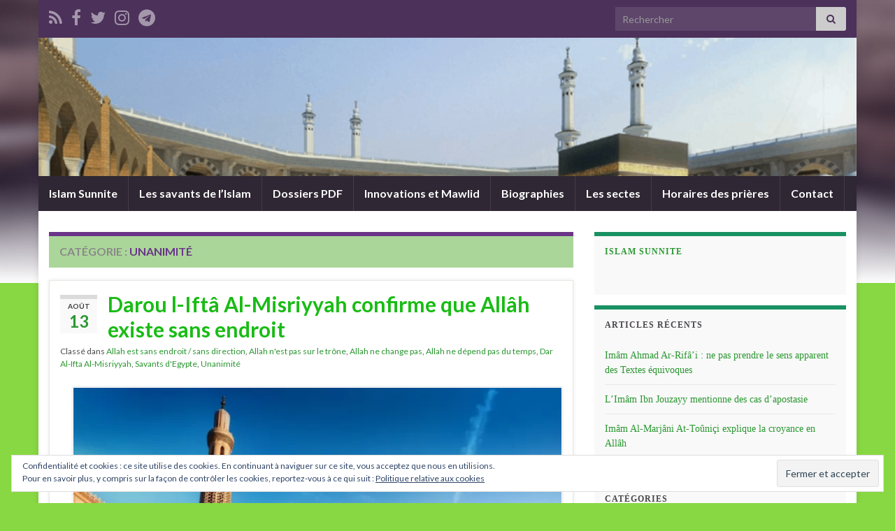

--- FILE ---
content_type: text/html; charset=UTF-8
request_url: https://islamsunnite.net/sounna/2-les-savants-sunnites/unanimites/
body_size: 40733
content:
<!DOCTYPE html><!--[if IE 7]>
<html class="ie ie7" lang="fr-FR">
<![endif]-->
<!--[if IE 8]>
<html class="ie ie8" lang="fr-FR">
<![endif]-->
<!--[if !(IE 7) & !(IE 8)]><!-->
<html lang="fr-FR">
<!--<![endif]-->
    <head>
        <meta charset="UTF-8">
        <meta http-equiv="X-UA-Compatible" content="IE=edge">
        <meta name="viewport" content="width=device-width, initial-scale=1">
        <meta name='robots' content='index, follow, max-image-preview:large, max-snippet:-1, max-video-preview:-1' />

	<!-- This site is optimized with the Yoast SEO plugin v23.5 - https://yoast.com/wordpress/plugins/seo/ -->
	<title>Archives des Unanimité - Islam Sunnite</title>
	<link rel="canonical" href="https://islamsunnite.net/sounna/2-les-savants-sunnites/unanimites/" />
	<link rel="next" href="https://islamsunnite.net/sounna/2-les-savants-sunnites/unanimites/page/2/" />
	<meta property="og:locale" content="fr_FR" />
	<meta property="og:type" content="article" />
	<meta property="og:title" content="Archives des Unanimité - Islam Sunnite" />
	<meta property="og:url" content="https://islamsunnite.net/sounna/2-les-savants-sunnites/unanimites/" />
	<meta property="og:site_name" content="Islam Sunnite" />
	<meta name="twitter:card" content="summary_large_image" />
	<script type="application/ld+json" class="yoast-schema-graph">{"@context":"https://schema.org","@graph":[{"@type":"CollectionPage","@id":"https://islamsunnite.net/sounna/2-les-savants-sunnites/unanimites/","url":"https://islamsunnite.net/sounna/2-les-savants-sunnites/unanimites/","name":"Archives des Unanimité - Islam Sunnite","isPartOf":{"@id":"https://islamsunnite.net/#website"},"primaryImageOfPage":{"@id":"https://islamsunnite.net/sounna/2-les-savants-sunnites/unanimites/#primaryimage"},"image":{"@id":"https://islamsunnite.net/sounna/2-les-savants-sunnites/unanimites/#primaryimage"},"thumbnailUrl":"https://i0.wp.com/islamsunnite.net/wp-content/uploads/2024/08/mosquee-ia-egypt.jpg?fit=1170%2C910&ssl=1","breadcrumb":{"@id":"https://islamsunnite.net/sounna/2-les-savants-sunnites/unanimites/#breadcrumb"},"inLanguage":"fr-FR"},{"@type":"ImageObject","inLanguage":"fr-FR","@id":"https://islamsunnite.net/sounna/2-les-savants-sunnites/unanimites/#primaryimage","url":"https://i0.wp.com/islamsunnite.net/wp-content/uploads/2024/08/mosquee-ia-egypt.jpg?fit=1170%2C910&ssl=1","contentUrl":"https://i0.wp.com/islamsunnite.net/wp-content/uploads/2024/08/mosquee-ia-egypt.jpg?fit=1170%2C910&ssl=1","width":1170,"height":910},{"@type":"BreadcrumbList","@id":"https://islamsunnite.net/sounna/2-les-savants-sunnites/unanimites/#breadcrumb","itemListElement":[{"@type":"ListItem","position":1,"name":"Accueil","item":"https://islamsunnite.net/"},{"@type":"ListItem","position":2,"name":"2.Les savants sunnites","item":"https://islamsunnite.net/sounna/2-les-savants-sunnites/"},{"@type":"ListItem","position":3,"name":"Unanimité"}]},{"@type":"WebSite","@id":"https://islamsunnite.net/#website","url":"https://islamsunnite.net/","name":"Islam Sunnite","description":"L&#039;Islam selon la voie Sunnite (Ahlou s-Sounnah wa-l Jama&#039;ah)","potentialAction":[{"@type":"SearchAction","target":{"@type":"EntryPoint","urlTemplate":"https://islamsunnite.net/?s={search_term_string}"},"query-input":{"@type":"PropertyValueSpecification","valueRequired":true,"valueName":"search_term_string"}}],"inLanguage":"fr-FR"}]}</script>
	<!-- / Yoast SEO plugin. -->


<link rel='dns-prefetch' href='//stats.wp.com' />
<link rel='dns-prefetch' href='//v0.wordpress.com' />
<link rel='dns-prefetch' href='//i0.wp.com' />
<link rel="alternate" type="application/rss+xml" title="Islam Sunnite &raquo; Flux" href="https://islamsunnite.net/feed/" />
<link rel="alternate" type="application/rss+xml" title="Islam Sunnite &raquo; Flux des commentaires" href="https://islamsunnite.net/comments/feed/" />
<link rel="alternate" type="application/rss+xml" title="Islam Sunnite &raquo; Flux de la catégorie Unanimité" href="https://islamsunnite.net/sounna/2-les-savants-sunnites/unanimites/feed/" />
<script type="text/javascript">
/* <![CDATA[ */
window._wpemojiSettings = {"baseUrl":"https:\/\/s.w.org\/images\/core\/emoji\/14.0.0\/72x72\/","ext":".png","svgUrl":"https:\/\/s.w.org\/images\/core\/emoji\/14.0.0\/svg\/","svgExt":".svg","source":{"concatemoji":"https:\/\/islamsunnite.net\/wp-includes\/js\/wp-emoji-release.min.js?ver=6.4.7"}};
/*! This file is auto-generated */
!function(i,n){var o,s,e;function c(e){try{var t={supportTests:e,timestamp:(new Date).valueOf()};sessionStorage.setItem(o,JSON.stringify(t))}catch(e){}}function p(e,t,n){e.clearRect(0,0,e.canvas.width,e.canvas.height),e.fillText(t,0,0);var t=new Uint32Array(e.getImageData(0,0,e.canvas.width,e.canvas.height).data),r=(e.clearRect(0,0,e.canvas.width,e.canvas.height),e.fillText(n,0,0),new Uint32Array(e.getImageData(0,0,e.canvas.width,e.canvas.height).data));return t.every(function(e,t){return e===r[t]})}function u(e,t,n){switch(t){case"flag":return n(e,"\ud83c\udff3\ufe0f\u200d\u26a7\ufe0f","\ud83c\udff3\ufe0f\u200b\u26a7\ufe0f")?!1:!n(e,"\ud83c\uddfa\ud83c\uddf3","\ud83c\uddfa\u200b\ud83c\uddf3")&&!n(e,"\ud83c\udff4\udb40\udc67\udb40\udc62\udb40\udc65\udb40\udc6e\udb40\udc67\udb40\udc7f","\ud83c\udff4\u200b\udb40\udc67\u200b\udb40\udc62\u200b\udb40\udc65\u200b\udb40\udc6e\u200b\udb40\udc67\u200b\udb40\udc7f");case"emoji":return!n(e,"\ud83e\udef1\ud83c\udffb\u200d\ud83e\udef2\ud83c\udfff","\ud83e\udef1\ud83c\udffb\u200b\ud83e\udef2\ud83c\udfff")}return!1}function f(e,t,n){var r="undefined"!=typeof WorkerGlobalScope&&self instanceof WorkerGlobalScope?new OffscreenCanvas(300,150):i.createElement("canvas"),a=r.getContext("2d",{willReadFrequently:!0}),o=(a.textBaseline="top",a.font="600 32px Arial",{});return e.forEach(function(e){o[e]=t(a,e,n)}),o}function t(e){var t=i.createElement("script");t.src=e,t.defer=!0,i.head.appendChild(t)}"undefined"!=typeof Promise&&(o="wpEmojiSettingsSupports",s=["flag","emoji"],n.supports={everything:!0,everythingExceptFlag:!0},e=new Promise(function(e){i.addEventListener("DOMContentLoaded",e,{once:!0})}),new Promise(function(t){var n=function(){try{var e=JSON.parse(sessionStorage.getItem(o));if("object"==typeof e&&"number"==typeof e.timestamp&&(new Date).valueOf()<e.timestamp+604800&&"object"==typeof e.supportTests)return e.supportTests}catch(e){}return null}();if(!n){if("undefined"!=typeof Worker&&"undefined"!=typeof OffscreenCanvas&&"undefined"!=typeof URL&&URL.createObjectURL&&"undefined"!=typeof Blob)try{var e="postMessage("+f.toString()+"("+[JSON.stringify(s),u.toString(),p.toString()].join(",")+"));",r=new Blob([e],{type:"text/javascript"}),a=new Worker(URL.createObjectURL(r),{name:"wpTestEmojiSupports"});return void(a.onmessage=function(e){c(n=e.data),a.terminate(),t(n)})}catch(e){}c(n=f(s,u,p))}t(n)}).then(function(e){for(var t in e)n.supports[t]=e[t],n.supports.everything=n.supports.everything&&n.supports[t],"flag"!==t&&(n.supports.everythingExceptFlag=n.supports.everythingExceptFlag&&n.supports[t]);n.supports.everythingExceptFlag=n.supports.everythingExceptFlag&&!n.supports.flag,n.DOMReady=!1,n.readyCallback=function(){n.DOMReady=!0}}).then(function(){return e}).then(function(){var e;n.supports.everything||(n.readyCallback(),(e=n.source||{}).concatemoji?t(e.concatemoji):e.wpemoji&&e.twemoji&&(t(e.twemoji),t(e.wpemoji)))}))}((window,document),window._wpemojiSettings);
/* ]]> */
</script>
<style id='wp-emoji-styles-inline-css' type='text/css'>

	img.wp-smiley, img.emoji {
		display: inline !important;
		border: none !important;
		box-shadow: none !important;
		height: 1em !important;
		width: 1em !important;
		margin: 0 0.07em !important;
		vertical-align: -0.1em !important;
		background: none !important;
		padding: 0 !important;
	}
</style>
<link rel='stylesheet' id='wp-block-library-css' href='https://islamsunnite.net/wp-includes/css/dist/block-library/style.min.css?ver=6.4.7' type='text/css' media='all' />
<link rel='stylesheet' id='mediaelement-css' href='https://islamsunnite.net/wp-includes/js/mediaelement/mediaelementplayer-legacy.min.css?ver=4.2.17' type='text/css' media='all' />
<link rel='stylesheet' id='wp-mediaelement-css' href='https://islamsunnite.net/wp-includes/js/mediaelement/wp-mediaelement.min.css?ver=6.4.7' type='text/css' media='all' />
<style id='jetpack-sharing-buttons-style-inline-css' type='text/css'>
.jetpack-sharing-buttons__services-list{display:flex;flex-direction:row;flex-wrap:wrap;gap:0;list-style-type:none;margin:5px;padding:0}.jetpack-sharing-buttons__services-list.has-small-icon-size{font-size:12px}.jetpack-sharing-buttons__services-list.has-normal-icon-size{font-size:16px}.jetpack-sharing-buttons__services-list.has-large-icon-size{font-size:24px}.jetpack-sharing-buttons__services-list.has-huge-icon-size{font-size:36px}@media print{.jetpack-sharing-buttons__services-list{display:none!important}}.editor-styles-wrapper .wp-block-jetpack-sharing-buttons{gap:0;padding-inline-start:0}ul.jetpack-sharing-buttons__services-list.has-background{padding:1.25em 2.375em}
</style>
<style id='classic-theme-styles-inline-css' type='text/css'>
/*! This file is auto-generated */
.wp-block-button__link{color:#fff;background-color:#32373c;border-radius:9999px;box-shadow:none;text-decoration:none;padding:calc(.667em + 2px) calc(1.333em + 2px);font-size:1.125em}.wp-block-file__button{background:#32373c;color:#fff;text-decoration:none}
</style>
<style id='global-styles-inline-css' type='text/css'>
body{--wp--preset--color--black: #000000;--wp--preset--color--cyan-bluish-gray: #abb8c3;--wp--preset--color--white: #ffffff;--wp--preset--color--pale-pink: #f78da7;--wp--preset--color--vivid-red: #cf2e2e;--wp--preset--color--luminous-vivid-orange: #ff6900;--wp--preset--color--luminous-vivid-amber: #fcb900;--wp--preset--color--light-green-cyan: #7bdcb5;--wp--preset--color--vivid-green-cyan: #00d084;--wp--preset--color--pale-cyan-blue: #8ed1fc;--wp--preset--color--vivid-cyan-blue: #0693e3;--wp--preset--color--vivid-purple: #9b51e0;--wp--preset--gradient--vivid-cyan-blue-to-vivid-purple: linear-gradient(135deg,rgba(6,147,227,1) 0%,rgb(155,81,224) 100%);--wp--preset--gradient--light-green-cyan-to-vivid-green-cyan: linear-gradient(135deg,rgb(122,220,180) 0%,rgb(0,208,130) 100%);--wp--preset--gradient--luminous-vivid-amber-to-luminous-vivid-orange: linear-gradient(135deg,rgba(252,185,0,1) 0%,rgba(255,105,0,1) 100%);--wp--preset--gradient--luminous-vivid-orange-to-vivid-red: linear-gradient(135deg,rgba(255,105,0,1) 0%,rgb(207,46,46) 100%);--wp--preset--gradient--very-light-gray-to-cyan-bluish-gray: linear-gradient(135deg,rgb(238,238,238) 0%,rgb(169,184,195) 100%);--wp--preset--gradient--cool-to-warm-spectrum: linear-gradient(135deg,rgb(74,234,220) 0%,rgb(151,120,209) 20%,rgb(207,42,186) 40%,rgb(238,44,130) 60%,rgb(251,105,98) 80%,rgb(254,248,76) 100%);--wp--preset--gradient--blush-light-purple: linear-gradient(135deg,rgb(255,206,236) 0%,rgb(152,150,240) 100%);--wp--preset--gradient--blush-bordeaux: linear-gradient(135deg,rgb(254,205,165) 0%,rgb(254,45,45) 50%,rgb(107,0,62) 100%);--wp--preset--gradient--luminous-dusk: linear-gradient(135deg,rgb(255,203,112) 0%,rgb(199,81,192) 50%,rgb(65,88,208) 100%);--wp--preset--gradient--pale-ocean: linear-gradient(135deg,rgb(255,245,203) 0%,rgb(182,227,212) 50%,rgb(51,167,181) 100%);--wp--preset--gradient--electric-grass: linear-gradient(135deg,rgb(202,248,128) 0%,rgb(113,206,126) 100%);--wp--preset--gradient--midnight: linear-gradient(135deg,rgb(2,3,129) 0%,rgb(40,116,252) 100%);--wp--preset--font-size--small: 14px;--wp--preset--font-size--medium: 20px;--wp--preset--font-size--large: 20px;--wp--preset--font-size--x-large: 42px;--wp--preset--font-size--tiny: 10px;--wp--preset--font-size--regular: 16px;--wp--preset--font-size--larger: 26px;--wp--preset--spacing--20: 0.44rem;--wp--preset--spacing--30: 0.67rem;--wp--preset--spacing--40: 1rem;--wp--preset--spacing--50: 1.5rem;--wp--preset--spacing--60: 2.25rem;--wp--preset--spacing--70: 3.38rem;--wp--preset--spacing--80: 5.06rem;--wp--preset--shadow--natural: 6px 6px 9px rgba(0, 0, 0, 0.2);--wp--preset--shadow--deep: 12px 12px 50px rgba(0, 0, 0, 0.4);--wp--preset--shadow--sharp: 6px 6px 0px rgba(0, 0, 0, 0.2);--wp--preset--shadow--outlined: 6px 6px 0px -3px rgba(255, 255, 255, 1), 6px 6px rgba(0, 0, 0, 1);--wp--preset--shadow--crisp: 6px 6px 0px rgba(0, 0, 0, 1);}:where(.is-layout-flex){gap: 0.5em;}:where(.is-layout-grid){gap: 0.5em;}body .is-layout-flow > .alignleft{float: left;margin-inline-start: 0;margin-inline-end: 2em;}body .is-layout-flow > .alignright{float: right;margin-inline-start: 2em;margin-inline-end: 0;}body .is-layout-flow > .aligncenter{margin-left: auto !important;margin-right: auto !important;}body .is-layout-constrained > .alignleft{float: left;margin-inline-start: 0;margin-inline-end: 2em;}body .is-layout-constrained > .alignright{float: right;margin-inline-start: 2em;margin-inline-end: 0;}body .is-layout-constrained > .aligncenter{margin-left: auto !important;margin-right: auto !important;}body .is-layout-constrained > :where(:not(.alignleft):not(.alignright):not(.alignfull)){max-width: var(--wp--style--global--content-size);margin-left: auto !important;margin-right: auto !important;}body .is-layout-constrained > .alignwide{max-width: var(--wp--style--global--wide-size);}body .is-layout-flex{display: flex;}body .is-layout-flex{flex-wrap: wrap;align-items: center;}body .is-layout-flex > *{margin: 0;}body .is-layout-grid{display: grid;}body .is-layout-grid > *{margin: 0;}:where(.wp-block-columns.is-layout-flex){gap: 2em;}:where(.wp-block-columns.is-layout-grid){gap: 2em;}:where(.wp-block-post-template.is-layout-flex){gap: 1.25em;}:where(.wp-block-post-template.is-layout-grid){gap: 1.25em;}.has-black-color{color: var(--wp--preset--color--black) !important;}.has-cyan-bluish-gray-color{color: var(--wp--preset--color--cyan-bluish-gray) !important;}.has-white-color{color: var(--wp--preset--color--white) !important;}.has-pale-pink-color{color: var(--wp--preset--color--pale-pink) !important;}.has-vivid-red-color{color: var(--wp--preset--color--vivid-red) !important;}.has-luminous-vivid-orange-color{color: var(--wp--preset--color--luminous-vivid-orange) !important;}.has-luminous-vivid-amber-color{color: var(--wp--preset--color--luminous-vivid-amber) !important;}.has-light-green-cyan-color{color: var(--wp--preset--color--light-green-cyan) !important;}.has-vivid-green-cyan-color{color: var(--wp--preset--color--vivid-green-cyan) !important;}.has-pale-cyan-blue-color{color: var(--wp--preset--color--pale-cyan-blue) !important;}.has-vivid-cyan-blue-color{color: var(--wp--preset--color--vivid-cyan-blue) !important;}.has-vivid-purple-color{color: var(--wp--preset--color--vivid-purple) !important;}.has-black-background-color{background-color: var(--wp--preset--color--black) !important;}.has-cyan-bluish-gray-background-color{background-color: var(--wp--preset--color--cyan-bluish-gray) !important;}.has-white-background-color{background-color: var(--wp--preset--color--white) !important;}.has-pale-pink-background-color{background-color: var(--wp--preset--color--pale-pink) !important;}.has-vivid-red-background-color{background-color: var(--wp--preset--color--vivid-red) !important;}.has-luminous-vivid-orange-background-color{background-color: var(--wp--preset--color--luminous-vivid-orange) !important;}.has-luminous-vivid-amber-background-color{background-color: var(--wp--preset--color--luminous-vivid-amber) !important;}.has-light-green-cyan-background-color{background-color: var(--wp--preset--color--light-green-cyan) !important;}.has-vivid-green-cyan-background-color{background-color: var(--wp--preset--color--vivid-green-cyan) !important;}.has-pale-cyan-blue-background-color{background-color: var(--wp--preset--color--pale-cyan-blue) !important;}.has-vivid-cyan-blue-background-color{background-color: var(--wp--preset--color--vivid-cyan-blue) !important;}.has-vivid-purple-background-color{background-color: var(--wp--preset--color--vivid-purple) !important;}.has-black-border-color{border-color: var(--wp--preset--color--black) !important;}.has-cyan-bluish-gray-border-color{border-color: var(--wp--preset--color--cyan-bluish-gray) !important;}.has-white-border-color{border-color: var(--wp--preset--color--white) !important;}.has-pale-pink-border-color{border-color: var(--wp--preset--color--pale-pink) !important;}.has-vivid-red-border-color{border-color: var(--wp--preset--color--vivid-red) !important;}.has-luminous-vivid-orange-border-color{border-color: var(--wp--preset--color--luminous-vivid-orange) !important;}.has-luminous-vivid-amber-border-color{border-color: var(--wp--preset--color--luminous-vivid-amber) !important;}.has-light-green-cyan-border-color{border-color: var(--wp--preset--color--light-green-cyan) !important;}.has-vivid-green-cyan-border-color{border-color: var(--wp--preset--color--vivid-green-cyan) !important;}.has-pale-cyan-blue-border-color{border-color: var(--wp--preset--color--pale-cyan-blue) !important;}.has-vivid-cyan-blue-border-color{border-color: var(--wp--preset--color--vivid-cyan-blue) !important;}.has-vivid-purple-border-color{border-color: var(--wp--preset--color--vivid-purple) !important;}.has-vivid-cyan-blue-to-vivid-purple-gradient-background{background: var(--wp--preset--gradient--vivid-cyan-blue-to-vivid-purple) !important;}.has-light-green-cyan-to-vivid-green-cyan-gradient-background{background: var(--wp--preset--gradient--light-green-cyan-to-vivid-green-cyan) !important;}.has-luminous-vivid-amber-to-luminous-vivid-orange-gradient-background{background: var(--wp--preset--gradient--luminous-vivid-amber-to-luminous-vivid-orange) !important;}.has-luminous-vivid-orange-to-vivid-red-gradient-background{background: var(--wp--preset--gradient--luminous-vivid-orange-to-vivid-red) !important;}.has-very-light-gray-to-cyan-bluish-gray-gradient-background{background: var(--wp--preset--gradient--very-light-gray-to-cyan-bluish-gray) !important;}.has-cool-to-warm-spectrum-gradient-background{background: var(--wp--preset--gradient--cool-to-warm-spectrum) !important;}.has-blush-light-purple-gradient-background{background: var(--wp--preset--gradient--blush-light-purple) !important;}.has-blush-bordeaux-gradient-background{background: var(--wp--preset--gradient--blush-bordeaux) !important;}.has-luminous-dusk-gradient-background{background: var(--wp--preset--gradient--luminous-dusk) !important;}.has-pale-ocean-gradient-background{background: var(--wp--preset--gradient--pale-ocean) !important;}.has-electric-grass-gradient-background{background: var(--wp--preset--gradient--electric-grass) !important;}.has-midnight-gradient-background{background: var(--wp--preset--gradient--midnight) !important;}.has-small-font-size{font-size: var(--wp--preset--font-size--small) !important;}.has-medium-font-size{font-size: var(--wp--preset--font-size--medium) !important;}.has-large-font-size{font-size: var(--wp--preset--font-size--large) !important;}.has-x-large-font-size{font-size: var(--wp--preset--font-size--x-large) !important;}
.wp-block-navigation a:where(:not(.wp-element-button)){color: inherit;}
:where(.wp-block-post-template.is-layout-flex){gap: 1.25em;}:where(.wp-block-post-template.is-layout-grid){gap: 1.25em;}
:where(.wp-block-columns.is-layout-flex){gap: 2em;}:where(.wp-block-columns.is-layout-grid){gap: 2em;}
.wp-block-pullquote{font-size: 1.5em;line-height: 1.6;}
</style>
<link rel='stylesheet' id='bootstrap-css' href='https://islamsunnite.net/wp-content/themes/graphene/bootstrap/css/bootstrap.min.css?ver=6.4.7' type='text/css' media='all' />
<link rel='stylesheet' id='font-awesome-css' href='https://islamsunnite.net/wp-content/themes/graphene/fonts/font-awesome/css/font-awesome.min.css?ver=6.4.7' type='text/css' media='all' />
<link rel='stylesheet' id='graphene-css' href='https://islamsunnite.net/wp-content/themes/graphene/style.css?ver=2.9.4' type='text/css' media='screen' />
<link rel='stylesheet' id='graphene-responsive-css' href='https://islamsunnite.net/wp-content/themes/graphene/responsive.css?ver=2.9.4' type='text/css' media='all' />
<link rel='stylesheet' id='graphene-blocks-css' href='https://islamsunnite.net/wp-content/themes/graphene/blocks.css?ver=2.9.4' type='text/css' media='all' />
<style id='jetpack_facebook_likebox-inline-css' type='text/css'>
.widget_facebook_likebox {
	overflow: hidden;
}

</style>
<link rel='stylesheet' id='social-logos-css' href='https://islamsunnite.net/wp-content/plugins/jetpack/_inc/social-logos/social-logos.min.css?ver=13.6.1' type='text/css' media='all' />
<link rel='stylesheet' id='jetpack_css-css' href='https://islamsunnite.net/wp-content/plugins/jetpack/css/jetpack.css?ver=13.6.1' type='text/css' media='all' />
<script type="text/javascript" src="https://islamsunnite.net/wp-includes/js/jquery/jquery.min.js?ver=3.7.1" id="jquery-core-js"></script>
<script type="text/javascript" src="https://islamsunnite.net/wp-includes/js/jquery/jquery-migrate.min.js?ver=3.4.1" id="jquery-migrate-js"></script>
<script type="text/javascript" src="https://islamsunnite.net/wp-content/themes/graphene/bootstrap/js/bootstrap.min.js?ver=2.9.4" id="bootstrap-js"></script>
<script type="text/javascript" src="https://islamsunnite.net/wp-content/themes/graphene/js/bootstrap-hover-dropdown/bootstrap-hover-dropdown.min.js?ver=2.9.4" id="bootstrap-hover-dropdown-js"></script>
<script type="text/javascript" src="https://islamsunnite.net/wp-content/themes/graphene/js/bootstrap-submenu/bootstrap-submenu.min.js?ver=2.9.4" id="bootstrap-submenu-js"></script>
<script type="text/javascript" src="https://islamsunnite.net/wp-content/themes/graphene/js/jquery.infinitescroll.min.js?ver=2.9.4" id="infinite-scroll-js"></script>
<script type="text/javascript" id="graphene-js-extra">
/* <![CDATA[ */
var grapheneJS = {"siteurl":"https:\/\/islamsunnite.net","ajaxurl":"https:\/\/islamsunnite.net\/wp-admin\/admin-ajax.php","templateUrl":"https:\/\/islamsunnite.net\/wp-content\/themes\/graphene","isSingular":"","enableStickyMenu":"","shouldShowComments":"1","commentsOrder":"newest","sliderDisable":"1","sliderInterval":"5000","infScrollBtnLbl":"Lire plus","infScrollOn":"","infScrollCommentsOn":"","totalPosts":"52","postsPerPage":"15","isPageNavi":"","infScrollMsgText":"Fetching window.grapheneInfScrollItemsPerPage of window.grapheneInfScrollItemsLeft items left ...","infScrollMsgTextPlural":"Fetching window.grapheneInfScrollItemsPerPage of window.grapheneInfScrollItemsLeft items left ...","infScrollFinishedText":"All loaded!","commentsPerPage":"50","totalComments":"0","infScrollCommentsMsg":"R\u00e9cup\u00e9ration de window.grapheneInfScrollCommentsPerPage commentaires sur window.grapheneInfScrollCommentsLeft laiss\u00e9s","infScrollCommentsMsgPlural":"","infScrollCommentsFinishedMsg":"All comments loaded!","disableLiveSearch":"1","txtNoResult":"No result found.","isMasonry":""};
/* ]]> */
</script>
<script type="text/javascript" src="https://islamsunnite.net/wp-content/themes/graphene/js/graphene.js?ver=2.9.4" id="graphene-js"></script>
<link rel="https://api.w.org/" href="https://islamsunnite.net/wp-json/" /><link rel="alternate" type="application/json" href="https://islamsunnite.net/wp-json/wp/v2/categories/27" /><link rel="EditURI" type="application/rsd+xml" title="RSD" href="https://islamsunnite.net/xmlrpc.php?rsd" />
<meta name="generator" content="WordPress 6.4.7" />
	<style>img#wpstats{display:none}</style>
				<script>
		   WebFontConfig = {
		      google: { 
		      	families: ["Lato:400,400i,700,700i&display=swap"]		      }
		   };

		   (function(d) {
		      var wf = d.createElement('script'), s = d.scripts[0];
		      wf.src = 'https://ajax.googleapis.com/ajax/libs/webfont/1.6.26/webfont.js';
		      wf.async = true;
		      s.parentNode.insertBefore(wf, s);
		   })(document);
		</script>
	<style type="text/css">
.post-title, .post-title a, .post-title a:hover, .post-title a:visited {color: #19bc15}a, .post .date .day, .pagination>li>a, .pagination>li>a:hover, .pagination>li>span, #comments > h4.current a, #comments > h4.current a .fa, .post-nav-top p, .post-nav-top a, .autocomplete-suggestions strong {color: #2b9731}a:focus, a:hover, .post-nav-top a:hover {color: #19b831}.sidebar .sidebar-wrap {background-color: #f9f9f9; border-color: #199263}.btn, .btn:focus, .btn:hover, .btn a, .Button, .colour-preview .button, input[type="submit"], button[type="submit"], #commentform #submit, .wpsc_buy_button, #back-to-top, .wp-block-button .wp-block-button__link:not(.has-background) {background: #3ce245; color: #ffffff} .wp-block-button.is-style-outline .wp-block-button__link {background:transparent; border-color: #3ce245}.btn.btn-outline, .btn.btn-outline:hover {color: #3ce245;border-color: #3ce245}.post-nav-top, .archive-title, .page-title, .term-desc, .breadcrumb {background-color: #abd69a; border-color: #6b3589}body{background-image:none}.header_title, .header_title a, .header_title a:visited, .header_title a:hover, .header_desc {color:#blank}.entry-content, .sidebar, .comment-entry{ font-family:calibri,open sans;font-size:12pt; }.carousel, .carousel .item{height:400px}@media (max-width: 991px) {.carousel, .carousel .item{height:250px}}#header{max-height:198px}.post-title, .post-title a, .post-title a:hover, .post-title a:visited{ color: #19bc15 }
</style>
<style type="text/css" id="custom-background-css">
body.custom-background { background-color: #88d843; background-image: url("https://islamsunnite.net/wp-content/themes/graphene/images/bg.jpg"); background-position: center top; background-size: contain; background-repeat: no-repeat; background-attachment: scroll; }
</style>
	<!-- Global site tag (gtag.js) - Google Analytics -->
<script async src="https://www.googletagmanager.com/gtag/js?id=UA-154195696-1"></script>
<script>
  window.dataLayer = window.dataLayer || [];
  function gtag(){dataLayer.push(arguments);}
  gtag('js', new Date());

  gtag('config', 'UA-154195696-1');
</script>
<meta name="google-site-verification" content="7jYFOlRoOJFCARvoFRPbqKgOiQ5m-jRScO5OqRuhllo" /><style type="text/css" id="wp-custom-css">.form-control {
color: #ccc !important;
}</style>    </head>
    <body class="archive category category-unanimites category-27 custom-background wp-embed-responsive full-width-slider layout-boxed two_col_left two-columns">
        
        <div class="container boxed-wrapper">
            
                            <div id="top-bar" class="row clearfix top-bar ">
                    
                                                    
                            <div class="col-md-12 top-bar-items">
                                
                                                                                                    	<ul class="social-profiles">
							
			            <li class="social-profile social-profile-rss">
			            	<a href="https://islamsunnite.net/feed/" title="Subscribe to Islam Sunnite&#039;s RSS feed" id="social-id-1" class="mysocial social-rss">
			            				                            <i class="fa fa-rss"></i>
		                        			            	</a>
			            </li>
		            
		    						
			            <li class="social-profile social-profile-facebook">
			            	<a href="https://www.facebook.com/sunnite.islam" title="Facebook" id="social-id-2" class="mysocial social-facebook">
			            				                            <i class="fa fa-facebook"></i>
		                        			            	</a>
			            </li>
		            
		    						
			            <li class="social-profile social-profile-twitter">
			            	<a href="https://twitter.com/IslamSunniteNet" title="Twitter" id="social-id-3" class="mysocial social-twitter">
			            				                            <i class="fa fa-twitter"></i>
		                        			            	</a>
			            </li>
		            
		    						
			            <li class="social-profile social-profile-instagram">
			            	<a href="https://instagram.com/_islamsunnite.net_?igshid=ZDdkNTZiNTM=" title="Instagram" id="social-id-4" class="mysocial social-instagram">
			            				                            <i class="fa fa-instagram"></i>
		                        			            	</a>
			            </li>
		            
		    						
			            <li class="social-profile social-profile-telegram">
			            	<a href="http://t.me/islamsunnite_net" title="Telegram" id="social-id-5" class="mysocial social-telegram">
			            				                            <i class="fa fa-telegram"></i>
		                        			            	</a>
			            </li>
		            
		    	    </ul>
                                    
                                                                    <button type="button" class="search-toggle navbar-toggle collapsed" data-toggle="collapse" data-target="#top_search">
                                        <span class="sr-only">Toggle search form</span>
                                        <i class="fa fa-search-plus"></i>
                                    </button>

                                    <div id="top_search" class="top-search-form">
                                        <form class="searchform" method="get" action="https://islamsunnite.net">
	<div class="input-group">
		<div class="form-group live-search-input">
			<label for="s" class="screen-reader-text">Search for:</label>
		    <input type="text" id="s" name="s" class="form-control" placeholder="Rechercher">
		    		</div>
	    <span class="input-group-btn">
	    	<button class="btn btn-default" type="submit"><i class="fa fa-search"></i></button>
	    </span>
    </div>
    </form>                                                                            </div>
                                
                                                            </div>

                        
                                    </div>
            

            <div id="header" class="row">

                <img src="https://islamsunnite.net/wp-content/uploads/2016/03/cropped-islam-sunnite-islam-sunnite.png" alt="Islam Sunnite" title="Islam Sunnite" width="924" height="191" />                
                                                                </div>


                        <nav class="navbar row navbar-inverse">

                <div class="navbar-header align-center">
                		                    <button type="button" class="navbar-toggle collapsed" data-toggle="collapse" data-target="#header-menu-wrap, #secondary-menu-wrap">
	                        <span class="sr-only">Toggle navigation</span>
	                        <span class="icon-bar"></span>
	                        <span class="icon-bar"></span>
	                        <span class="icon-bar"></span>
	                    </button>
                	                    
                    
                                            <p class="header_title mobile-only">
                            <a href="https://islamsunnite.net" title="Retour à l&#039;accueil">                                Islam Sunnite                            </a>                        </p>
                    
                                            
                                    </div>

                                    <div class="collapse navbar-collapse" id="header-menu-wrap">

            			<ul id="header-menu" class="nav navbar-nav flip"><li id="menu-item-8225" class="menu-item menu-item-type-post_type menu-item-object-page menu-item-home menu-item-8225"><a href="https://islamsunnite.net/">Islam Sunnite</a></li>
<li id="menu-item-8234" class="menu-item menu-item-type-post_type menu-item-object-page menu-item-8234"><a href="https://islamsunnite.net/les-savants-de-lislam/">Les savants de l’Islam</a></li>
<li id="menu-item-8233" class="menu-item menu-item-type-post_type menu-item-object-page menu-item-8233"><a title="Dossiers PDF sur le Tawhid" href="https://islamsunnite.net/pdf-sur-le-tawhid/">Dossiers PDF</a></li>
<li id="menu-item-8229" class="menu-item menu-item-type-post_type menu-item-object-page menu-item-8229"><a href="https://islamsunnite.net/dossier-pdf-sur-linnovation-et-le-mawlid/">Innovations et Mawlid</a></li>
<li id="menu-item-8227" class="menu-item menu-item-type-post_type menu-item-object-page menu-item-8227"><a href="https://islamsunnite.net/biographie-savants/">Biographies</a></li>
<li id="menu-item-9770" class="menu-item menu-item-type-post_type menu-item-object-page menu-item-9770"><a href="https://islamsunnite.net/les-sectes/">Les sectes</a></li>
<li id="menu-item-18339" class="menu-item menu-item-type-post_type menu-item-object-page menu-item-18339"><a href="https://islamsunnite.net/horaire-priere-salat-islam/">Horaires des prières</a></li>
<li id="menu-item-8230" class="menu-item menu-item-type-post_type menu-item-object-page menu-item-8230"><a href="https://islamsunnite.net/contact/">Contact</a></li>
</ul>                        
            			                        
                                            </div>
                
                                    
                            </nav>

            
            <div id="content" class="clearfix hfeed row">
                
                    
                                        
                    <div id="content-main" class="clearfix content-main col-md-8">
                    
    <h1 class="page-title archive-title">
        Catégorie : <span>Unanimité</span>    </h1>
    
        
    <div class="entries-wrapper">
    
                

<div id="post-22047" class="clearfix post post-22047 type-post status-publish format-standard has-post-thumbnail hentry category-allah-est-sans-endroit-sans-direction category-allah-nest-pas-sur-le-trone category-allah-ne-change-pas category-allah-ne-depend-pas-du-temps category-dar-al-ifta-al-misriyyah category-savants-degypte category-unanimites tag-dar-al-fatwa-2 tag-dar-al-ifta tag-egypt tag-egypte tag-endroit tag-islam tag-istawa tag-istiwa tag-religion tag-unanimite tag-866 tag-1285 tag-5619 tag-4835 item-wrap">
		
	<div class="entry clearfix">
    
    			    	<div class="post-date date alpha ">
            <p class="default_date">
            	<span class="month">Août</span>
                <span class="day">13</span>
                            </p>
                    </div>
            
		        <h2 class="post-title entry-title">
			<a href="https://islamsunnite.net/dar-al-ifta-al-misriyyah-allah-sans-endroit/" rel="bookmark" title="Lien permanent pour Darou l-Iftâ Al-Misriyyah confirme que Allâh existe sans endroit">
				Darou l-Iftâ Al-Misriyyah confirme que Allâh existe sans endroit            </a>
			        </h2>
		
					    <ul class="post-meta entry-meta clearfix">
	    		        <li class="byline">
	        	<span class="entry-cat">Classé dans <span class="terms"><a class="term term-category term-19" href="https://islamsunnite.net/sounna/1-la-bonne-croyance/allah-est-sans-endroit-sans-direction/">Allah est sans endroit / sans direction</a>, <a class="term term-category term-5003" href="https://islamsunnite.net/sounna/1-la-bonne-croyance/allah-nest-pas-sur-le-trone/">Allah n'est pas sur le trône</a>, <a class="term term-category term-29" href="https://islamsunnite.net/sounna/1-la-bonne-croyance/allah-ne-change-pas/">Allah ne change pas</a>, <a class="term term-category term-195" href="https://islamsunnite.net/sounna/1-la-bonne-croyance/allah-ne-depend-pas-du-temps/">Allah ne dépend pas du temps</a>, <a class="term term-category term-4860" href="https://islamsunnite.net/sounna/2-les-savants-sunnites/dar-al-ifta-al-misriyyah/">Dar Al-Ifta Al-Misriyyah</a>, <a class="term term-category term-2833" href="https://islamsunnite.net/sounna/9-zones-geographiques/savants-degypte/">Savants d'Egypte</a>, <a class="term term-category term-27" href="https://islamsunnite.net/sounna/2-les-savants-sunnites/unanimites/">Unanimité</a></span></span>	        </li>
	        	    </ul>
    		
				<div class="entry-content clearfix">
			
													<p class="excerpt-thumb">
							<a href="https://islamsunnite.net/dar-al-ifta-al-misriyyah-allah-sans-endroit/" rel="bookmark" title="Lien permanent pour Darou l-Iftâ Al-Misriyyah confirme que Allâh existe sans endroit">
								<img width="700" height="544" src="https://i0.wp.com/islamsunnite.net/wp-content/uploads/2024/08/mosquee-ia-egypt.jpg?fit=700%2C544&amp;ssl=1" class="attachment-medium size-medium wp-post-image" alt="" decoding="async" fetchpriority="high" srcset="https://i0.wp.com/islamsunnite.net/wp-content/uploads/2024/08/mosquee-ia-egypt.jpg?w=1170&amp;ssl=1 1170w, https://i0.wp.com/islamsunnite.net/wp-content/uploads/2024/08/mosquee-ia-egypt.jpg?resize=700%2C544&amp;ssl=1 700w, https://i0.wp.com/islamsunnite.net/wp-content/uploads/2024/08/mosquee-ia-egypt.jpg?resize=1024%2C796&amp;ssl=1 1024w, https://i0.wp.com/islamsunnite.net/wp-content/uploads/2024/08/mosquee-ia-egypt.jpg?resize=160%2C124&amp;ssl=1 160w, https://i0.wp.com/islamsunnite.net/wp-content/uploads/2024/08/mosquee-ia-egypt.jpg?resize=768%2C597&amp;ssl=1 768w, https://i0.wp.com/islamsunnite.net/wp-content/uploads/2024/08/mosquee-ia-egypt.jpg?resize=750%2C583&amp;ssl=1 750w" sizes="(max-width: 700px) 100vw, 700px" />							</a>
						</p>
												
			
                				                
								<p>Sujet : Allâh existe sans endroit    L’instance religieuse Égyptienne « Dâr al-Iftâ Al-Misriyyah » a publié sur son compte facebook en date du 07 août 2024 : « بيان معنى العلو في قوله تعالى: ﴿الرَّحْمَنُ عَلَى الْعَرْشِ اسْتَوَى﴾ الله سبحانه وتعالى لا يحويه مكان. من ثوابت العقيدة عند المسلمين أن الله تعالى لا يحويه &hellip; </p>
<p><a class="more-link btn" href="https://islamsunnite.net/dar-al-ifta-al-misriyyah-allah-sans-endroit/">Lire la suite</a></p>
<div class="sharedaddy sd-sharing-enabled"><div class="robots-nocontent sd-block sd-social sd-social-official sd-sharing"><h3 class="sd-title">Partager :</h3><div class="sd-content"><ul><li class="share-facebook"><div class="fb-share-button" data-href="https://islamsunnite.net/dar-al-ifta-al-misriyyah-allah-sans-endroit/" data-layout="button_count"></div></li><li class="share-twitter"><a href="https://twitter.com/share" class="twitter-share-button" data-url="https://islamsunnite.net/dar-al-ifta-al-misriyyah-allah-sans-endroit/" data-text="Darou l-Iftâ Al-Misriyyah confirme que Allâh existe sans endroit"  >Tweet</a></li><li class="share-email"><a rel="nofollow noopener noreferrer" data-shared="" class="share-email sd-button" href="mailto:?subject=%5BArticle%20partag%C3%A9%5D%20Darou%20l-Ift%C3%A2%20Al-Misriyyah%20confirme%20que%20All%C3%A2h%20existe%20sans%20endroit&body=https%3A%2F%2Fislamsunnite.net%2Fdar-al-ifta-al-misriyyah-allah-sans-endroit%2F&share=email" target="_blank" title="Cliquer pour envoyer un lien par e-mail à un ami" data-email-share-error-title="Votre messagerie est-elle configurée ?" data-email-share-error-text="Si vous rencontrez des problèmes de partage par e-mail, votre messagerie n’est peut-être pas configurée pour votre navigateur. Vous devrez peut-être créer vous-même une nouvelle messagerie." data-email-share-nonce="9fc09eaeb0" data-email-share-track-url="https://islamsunnite.net/dar-al-ifta-al-misriyyah-allah-sans-endroit/?share=email"><span>E-mail</span></a></li><li class="share-print"><a rel="nofollow noopener noreferrer" data-shared="" class="share-print sd-button" href="https://islamsunnite.net/dar-al-ifta-al-misriyyah-allah-sans-endroit/" target="_blank" title="Cliquer pour imprimer" ><span>Imprimer</span></a></li><li class="share-end"></li></ul></div></div></div>
						
						
						
		</div>
		
			    <ul class="entry-footer">
	    		        <li class="comment-link col-sm-4"><i class="fa fa-comments"></i> <a href="https://islamsunnite.net/dar-al-ifta-al-misriyyah-allah-sans-endroit/#respond">Faire un commentaire</a></li>
	        	        <li class="addthis col-sm-8"><div class="add-this"></div></li>
	        	    </ul>
    	</div>
</div>

 


                

<div id="post-20589" class="clearfix post post-20589 type-post status-publish format-standard has-post-thumbnail hentry category-5-explications-et-interpretations category-les-malikites category-marighni-2-savants-du-khalaf category-savants-de-tunisie category-unanimites category-zaytounah tag-al-marighni tag-interpretation tag-tali-al-bouchra tag-tunisie tag-zaytounah tag-zitouna tag-159 tag-2403 tag-3286 tag-2401 tag-2402 item-wrap">
		
	<div class="entry clearfix">
    
    			    	<div class="post-date date alpha ">
            <p class="default_date">
            	<span class="month">Sep</span>
                <span class="day">01</span>
                            </p>
                    </div>
            
		        <h2 class="post-title entry-title">
			<a href="https://islamsunnite.net/marighni-unanimite-interpretation-textes-equivoques/" rel="bookmark" title="Lien permanent pour Chaykh Al-Mârighni : unanimité sur l&rsquo;interprétation des Textes équivoques">
				Chaykh Al-Mârighni : unanimité sur l&rsquo;interprétation des Textes équivoques            </a>
			        </h2>
		
					    <ul class="post-meta entry-meta clearfix">
	    		        <li class="byline">
	        	<span class="entry-cat">Classé dans <span class="terms"><a class="term term-category term-1020" href="https://islamsunnite.net/sounna/5-explications-et-interpretations/">5.Explications et interpretations</a>, <a class="term term-category term-23" href="https://islamsunnite.net/sounna/2-les-savants-sunnites/les-malikites/">Les Malikites</a>, <a class="term term-category term-2432" href="https://islamsunnite.net/sounna/2-les-savants-sunnites/2-%e2%96%basavants-du-khalaf/marighni-2-%e2%96%basavants-du-khalaf/">Marighni</a>, <a class="term term-category term-2832" href="https://islamsunnite.net/sounna/9-zones-geographiques/savants-de-tunisie/">Savants de Tunisie</a>, <a class="term term-category term-27" href="https://islamsunnite.net/sounna/2-les-savants-sunnites/unanimites/">Unanimité</a>, <a class="term term-category term-2411" href="https://islamsunnite.net/sounna/2-les-savants-sunnites/zaytounah/">Zaytounah</a></span></span>	        </li>
	        	    </ul>
    		
				<div class="entry-content clearfix">
			
													<p class="excerpt-thumb">
							<a href="https://islamsunnite.net/marighni-unanimite-interpretation-textes-equivoques/" rel="bookmark" title="Lien permanent pour Chaykh Al-Mârighni : unanimité sur l&rsquo;interprétation des Textes équivoques">
								<img width="700" height="525" src="https://i0.wp.com/islamsunnite.net/wp-content/uploads/2023/09/mosquee-zaytounah.jpg?fit=700%2C525&amp;ssl=1" class="attachment-medium size-medium wp-post-image" alt="" decoding="async" srcset="https://i0.wp.com/islamsunnite.net/wp-content/uploads/2023/09/mosquee-zaytounah.jpg?w=924&amp;ssl=1 924w, https://i0.wp.com/islamsunnite.net/wp-content/uploads/2023/09/mosquee-zaytounah.jpg?resize=700%2C525&amp;ssl=1 700w, https://i0.wp.com/islamsunnite.net/wp-content/uploads/2023/09/mosquee-zaytounah.jpg?resize=1024%2C768&amp;ssl=1 1024w, https://i0.wp.com/islamsunnite.net/wp-content/uploads/2023/09/mosquee-zaytounah.jpg?resize=160%2C120&amp;ssl=1 160w, https://i0.wp.com/islamsunnite.net/wp-content/uploads/2023/09/mosquee-zaytounah.jpg?resize=768%2C576&amp;ssl=1 768w, https://i0.wp.com/islamsunnite.net/wp-content/uploads/2023/09/mosquee-zaytounah.jpg?resize=750%2C563&amp;ssl=1 750w" sizes="(max-width: 700px) 100vw, 700px" />							</a>
						</p>
												
			
                				                
								<p>       Dans son commentaire de la ‘Aqîdah As-Sanoûssiyah As-Soughrâ intitulé « Tâli’ou l-Bouchrâ » (Page 75 et 76 de cette édition), le Chaykh Al-Mârighni Az-Zaytoûni Al-Mâliki a dit : « فإذا وجدت في كلام الله أو كلام رسوله ما يوهم المماثلة فلا تعتقد ظاهره لإجماع العلماء على تأويله أي صرفه عن ظاهره » « Si &hellip; </p>
<p><a class="more-link btn" href="https://islamsunnite.net/marighni-unanimite-interpretation-textes-equivoques/">Lire la suite</a></p>
<div class="sharedaddy sd-sharing-enabled"><div class="robots-nocontent sd-block sd-social sd-social-official sd-sharing"><h3 class="sd-title">Partager :</h3><div class="sd-content"><ul><li class="share-facebook"><div class="fb-share-button" data-href="https://islamsunnite.net/marighni-unanimite-interpretation-textes-equivoques/" data-layout="button_count"></div></li><li class="share-twitter"><a href="https://twitter.com/share" class="twitter-share-button" data-url="https://islamsunnite.net/marighni-unanimite-interpretation-textes-equivoques/" data-text="Chaykh Al-Mârighni : unanimité sur l&#039;interprétation des Textes équivoques"  >Tweet</a></li><li class="share-email"><a rel="nofollow noopener noreferrer" data-shared="" class="share-email sd-button" href="mailto:?subject=%5BArticle%20partag%C3%A9%5D%20Chaykh%20Al-M%C3%A2righni%20%3A%20unanimit%C3%A9%20sur%20l%27interpr%C3%A9tation%20des%20Textes%20%C3%A9quivoques&body=https%3A%2F%2Fislamsunnite.net%2Fmarighni-unanimite-interpretation-textes-equivoques%2F&share=email" target="_blank" title="Cliquer pour envoyer un lien par e-mail à un ami" data-email-share-error-title="Votre messagerie est-elle configurée ?" data-email-share-error-text="Si vous rencontrez des problèmes de partage par e-mail, votre messagerie n’est peut-être pas configurée pour votre navigateur. Vous devrez peut-être créer vous-même une nouvelle messagerie." data-email-share-nonce="ee664f3b80" data-email-share-track-url="https://islamsunnite.net/marighni-unanimite-interpretation-textes-equivoques/?share=email"><span>E-mail</span></a></li><li class="share-print"><a rel="nofollow noopener noreferrer" data-shared="" class="share-print sd-button" href="https://islamsunnite.net/marighni-unanimite-interpretation-textes-equivoques/" target="_blank" title="Cliquer pour imprimer" ><span>Imprimer</span></a></li><li class="share-end"></li></ul></div></div></div>
						
						
						
		</div>
		
			    <ul class="entry-footer">
	    		        <li class="comment-link col-sm-4"><i class="fa fa-comments"></i> <a href="https://islamsunnite.net/marighni-unanimite-interpretation-textes-equivoques/#respond">Faire un commentaire</a></li>
	        	        <li class="addthis col-sm-8"><div class="add-this"></div></li>
	        	    </ul>
    	</div>
</div>

 


                

<div id="post-19138" class="clearfix post post-19138 type-post status-publish format-standard has-post-thumbnail hentry category-4-autres-sujets category-les-chafi3ites category-nawawi category-savants-de-syrie category-unanimites tag-al-majmou-charhou-l-mouhadh-dhab-2 tag-demande-de-misericorde tag-demande-de-pardon tag-nawawi-2 tag-58 tag-5497 item-wrap">
		
	<div class="entry clearfix">
    
    			    	<div class="post-date date alpha ">
            <p class="default_date">
            	<span class="month">Mai</span>
                <span class="day">14</span>
                            </p>
                    </div>
            
		        <h2 class="post-title entry-title">
			<a href="https://islamsunnite.net/nawawi-demande-pardon-pour-mort-mecreant-interdit/" rel="bookmark" title="Lien permanent pour An-Nawawi : la demande de pardon pour le mort mécréant est interdite">
				An-Nawawi : la demande de pardon pour le mort mécréant est interdite            </a>
			        </h2>
		
					    <ul class="post-meta entry-meta clearfix">
	    		        <li class="byline">
	        	<span class="entry-cat">Classé dans <span class="terms"><a class="term term-category term-45" href="https://islamsunnite.net/sounna/4-autres-sujets/">4.Autres sujets</a>, <a class="term term-category term-36" href="https://islamsunnite.net/sounna/2-les-savants-sunnites/les-chafi3ites/">Les Chafi'ites</a>, <a class="term term-category term-54" href="https://islamsunnite.net/sounna/2-les-savants-sunnites/2-%e2%96%basavants-du-khalaf/nawawi/">Nawawi</a>, <a class="term term-category term-2836" href="https://islamsunnite.net/sounna/9-zones-geographiques/savants-de-syrie/">Savants de Syrie</a>, <a class="term term-category term-27" href="https://islamsunnite.net/sounna/2-les-savants-sunnites/unanimites/">Unanimité</a></span></span>	        </li>
	        	    </ul>
    		
				<div class="entry-content clearfix">
			
													<p class="excerpt-thumb">
							<a href="https://islamsunnite.net/nawawi-demande-pardon-pour-mort-mecreant-interdit/" rel="bookmark" title="Lien permanent pour An-Nawawi : la demande de pardon pour le mort mécréant est interdite">
								<img width="700" height="290" src="https://i0.wp.com/islamsunnite.net/wp-content/uploads/2022/05/jami-oumawi-syrie.jpg?fit=700%2C290&amp;ssl=1" class="attachment-medium size-medium wp-post-image" alt="" decoding="async" srcset="https://i0.wp.com/islamsunnite.net/wp-content/uploads/2022/05/jami-oumawi-syrie.jpg?w=924&amp;ssl=1 924w, https://i0.wp.com/islamsunnite.net/wp-content/uploads/2022/05/jami-oumawi-syrie.jpg?resize=700%2C290&amp;ssl=1 700w, https://i0.wp.com/islamsunnite.net/wp-content/uploads/2022/05/jami-oumawi-syrie.jpg?resize=1024%2C424&amp;ssl=1 1024w, https://i0.wp.com/islamsunnite.net/wp-content/uploads/2022/05/jami-oumawi-syrie.jpg?resize=160%2C66&amp;ssl=1 160w, https://i0.wp.com/islamsunnite.net/wp-content/uploads/2022/05/jami-oumawi-syrie.jpg?resize=768%2C318&amp;ssl=1 768w, https://i0.wp.com/islamsunnite.net/wp-content/uploads/2022/05/jami-oumawi-syrie.jpg?resize=1536%2C637&amp;ssl=1 1536w, https://i0.wp.com/islamsunnite.net/wp-content/uploads/2022/05/jami-oumawi-syrie.jpg?resize=750%2C311&amp;ssl=1 750w" sizes="(max-width: 700px) 100vw, 700px" />							</a>
						</p>
												
			
                				                
								<p>Sujet : La demande de pardon ou de miséricorde sur le mort mécréant est interdite.   Dans son livre « Al-Majmoû’ Charhou l-Mouhadh-dhab », dans le chapitre des préparatifs funéraires, [tome 5 page 120 de cette édition] l’Imâm An-Nawawi a dit : «  وَأمَّا الصَّلاةُ عَلَى الكَافِرِ والدّعَاءُ لَهُ بِالمَغْفِرَةِ فَحَرَامٌ بِنَصِّ القُرآنِ وَالإِجمَاع » « Quant &hellip; </p>
<p><a class="more-link btn" href="https://islamsunnite.net/nawawi-demande-pardon-pour-mort-mecreant-interdit/">Lire la suite</a></p>
<div class="sharedaddy sd-sharing-enabled"><div class="robots-nocontent sd-block sd-social sd-social-official sd-sharing"><h3 class="sd-title">Partager :</h3><div class="sd-content"><ul><li class="share-facebook"><div class="fb-share-button" data-href="https://islamsunnite.net/nawawi-demande-pardon-pour-mort-mecreant-interdit/" data-layout="button_count"></div></li><li class="share-twitter"><a href="https://twitter.com/share" class="twitter-share-button" data-url="https://islamsunnite.net/nawawi-demande-pardon-pour-mort-mecreant-interdit/" data-text="An-Nawawi : la demande de pardon pour le mort mécréant est interdite"  >Tweet</a></li><li class="share-email"><a rel="nofollow noopener noreferrer" data-shared="" class="share-email sd-button" href="mailto:?subject=%5BArticle%20partag%C3%A9%5D%20An-Nawawi%20%3A%20la%20demande%20de%20pardon%20pour%20le%20mort%20m%C3%A9cr%C3%A9ant%20est%20interdite&body=https%3A%2F%2Fislamsunnite.net%2Fnawawi-demande-pardon-pour-mort-mecreant-interdit%2F&share=email" target="_blank" title="Cliquer pour envoyer un lien par e-mail à un ami" data-email-share-error-title="Votre messagerie est-elle configurée ?" data-email-share-error-text="Si vous rencontrez des problèmes de partage par e-mail, votre messagerie n’est peut-être pas configurée pour votre navigateur. Vous devrez peut-être créer vous-même une nouvelle messagerie." data-email-share-nonce="68fcaf5a37" data-email-share-track-url="https://islamsunnite.net/nawawi-demande-pardon-pour-mort-mecreant-interdit/?share=email"><span>E-mail</span></a></li><li class="share-print"><a rel="nofollow noopener noreferrer" data-shared="" class="share-print sd-button" href="https://islamsunnite.net/nawawi-demande-pardon-pour-mort-mecreant-interdit/" target="_blank" title="Cliquer pour imprimer" ><span>Imprimer</span></a></li><li class="share-end"></li></ul></div></div></div>
						
						
						
		</div>
		
			    <ul class="entry-footer">
	    		        <li class="comment-link col-sm-4"><i class="fa fa-comments"></i> <a href="https://islamsunnite.net/nawawi-demande-pardon-pour-mort-mecreant-interdit/#comments">4 Commentaires</a></li>
	        	        <li class="addthis col-sm-8"><div class="add-this"></div></li>
	        	    </ul>
    	</div>
</div>

 


                

<div id="post-18665" class="clearfix post post-18665 type-post status-publish format-standard has-post-thumbnail hentry category-1-innovations-bid3ah category-2-mawlid category-ibn-hajar-al-haytami category-ismail-haqqi category-les-chafi3ites category-les-hanafites category-savants-degypte category-savants-de-turquie category-unanimites tag-bid3a tag-bid3ah tag-bida-4 tag-bida-3 tag-bidah-2 tag-bonne-bid3a tag-bonne-bida tag-bonne-et-mauvaise-innovation tag-bonne-innovation tag-bonnes-innovations tag-gamou tag-innovateur tag-innovateurs tag-innovation tag-innovation-bida tag-innovation-islam tag-innovation-mawlid tag-innovation-religion tag-innovations tag-innovations-islam tag-innove tag-innover tag-mawlid tag-moubtadi tag-moubtadiah tag-moubtadia tag-moubtadiah-2 tag-mouloud tag-1174 tag-1923 item-wrap">
		
	<div class="entry clearfix">
    
    			    	<div class="post-date date alpha ">
            <p class="default_date">
            	<span class="month">Oct</span>
                <span class="day">21</span>
                            </p>
                    </div>
            
		        <h2 class="post-title entry-title">
			<a href="https://islamsunnite.net/ibn-hajar-al-haytami-le-mawlid-est-une-bonne-innovation-par-unanimite/" rel="bookmark" title="Lien permanent pour Ibn Hajar Al-Haytami  : le Mawlid est une bonne innovation par unanimité">
				Ibn Hajar Al-Haytami  : le Mawlid est une bonne innovation par unanimité            </a>
			        </h2>
		
					    <ul class="post-meta entry-meta clearfix">
	    		        <li class="byline">
	        	<span class="entry-cat">Classé dans <span class="terms"><a class="term term-category term-43" href="https://islamsunnite.net/sounna/4-autres-sujets/1-innovations-bid3ah/">1.Innovations (Bid'ah)</a>, <a class="term term-category term-92" href="https://islamsunnite.net/sounna/4-autres-sujets/2-mawlid/">2.Mawlid</a>, <a class="term term-category term-379" href="https://islamsunnite.net/sounna/2-les-savants-sunnites/2-%e2%96%basavants-du-khalaf/ibn-hajar-al-haytami/">Ibn Hajar Al-Haytami</a>, <a class="term term-category term-3645" href="https://islamsunnite.net/sounna/2-les-savants-sunnites/2-%e2%96%basavants-du-khalaf/ismail-haqqi/">Isma'il Haqqi</a>, <a class="term term-category term-36" href="https://islamsunnite.net/sounna/2-les-savants-sunnites/les-chafi3ites/">Les Chafi'ites</a>, <a class="term term-category term-37" href="https://islamsunnite.net/sounna/2-les-savants-sunnites/les-hanafites/">Les Hanafites</a>, <a class="term term-category term-2833" href="https://islamsunnite.net/sounna/9-zones-geographiques/savants-degypte/">Savants d'Egypte</a>, <a class="term term-category term-2835" href="https://islamsunnite.net/sounna/9-zones-geographiques/savants-de-turquie/">Savants de Turquie</a>, <a class="term term-category term-27" href="https://islamsunnite.net/sounna/2-les-savants-sunnites/unanimites/">Unanimité</a></span></span>	        </li>
	        	    </ul>
    		
				<div class="entry-content clearfix">
			
													<p class="excerpt-thumb">
							<a href="https://islamsunnite.net/ibn-hajar-al-haytami-le-mawlid-est-une-bonne-innovation-par-unanimite/" rel="bookmark" title="Lien permanent pour Ibn Hajar Al-Haytami  : le Mawlid est une bonne innovation par unanimité">
								<img width="700" height="687" src="https://i0.wp.com/islamsunnite.net/wp-content/uploads/2021/10/maqam-prophete-Mouhammad.jpg?fit=700%2C687&amp;ssl=1" class="attachment-medium size-medium wp-post-image" alt="" decoding="async" loading="lazy" srcset="https://i0.wp.com/islamsunnite.net/wp-content/uploads/2021/10/maqam-prophete-Mouhammad.jpg?w=924&amp;ssl=1 924w, https://i0.wp.com/islamsunnite.net/wp-content/uploads/2021/10/maqam-prophete-Mouhammad.jpg?resize=700%2C687&amp;ssl=1 700w, https://i0.wp.com/islamsunnite.net/wp-content/uploads/2021/10/maqam-prophete-Mouhammad.jpg?resize=1024%2C1005&amp;ssl=1 1024w, https://i0.wp.com/islamsunnite.net/wp-content/uploads/2021/10/maqam-prophete-Mouhammad.jpg?resize=160%2C157&amp;ssl=1 160w, https://i0.wp.com/islamsunnite.net/wp-content/uploads/2021/10/maqam-prophete-Mouhammad.jpg?resize=768%2C754&amp;ssl=1 768w, https://i0.wp.com/islamsunnite.net/wp-content/uploads/2021/10/maqam-prophete-Mouhammad.jpg?resize=750%2C736&amp;ssl=1 750w" sizes="(max-width: 700px) 100vw, 700px" />							</a>
						</p>
												
			
                				                
								<p>Sujet  : Le Mawlid est une bonne innovation     Dans son Tafsîr « Roûhou l-Bayân », le Moufassir Ismâ’îl Haqqî Al-Hanafi a dit : « قال ابن حجر الهيتمي : إن البدعة الحسنة متفق على ندبها و عمل المولد و اجتماع الناس له كذلك اي بدعة حسنة » « Ibnou Hajar Al-Haytami a dit : Certes il y a &hellip; </p>
<p><a class="more-link btn" href="https://islamsunnite.net/ibn-hajar-al-haytami-le-mawlid-est-une-bonne-innovation-par-unanimite/">Lire la suite</a></p>
<div class="sharedaddy sd-sharing-enabled"><div class="robots-nocontent sd-block sd-social sd-social-official sd-sharing"><h3 class="sd-title">Partager :</h3><div class="sd-content"><ul><li class="share-facebook"><div class="fb-share-button" data-href="https://islamsunnite.net/ibn-hajar-al-haytami-le-mawlid-est-une-bonne-innovation-par-unanimite/" data-layout="button_count"></div></li><li class="share-twitter"><a href="https://twitter.com/share" class="twitter-share-button" data-url="https://islamsunnite.net/ibn-hajar-al-haytami-le-mawlid-est-une-bonne-innovation-par-unanimite/" data-text="Ibn Hajar Al-Haytami  : le Mawlid est une bonne innovation par unanimité"  >Tweet</a></li><li class="share-email"><a rel="nofollow noopener noreferrer" data-shared="" class="share-email sd-button" href="mailto:?subject=%5BArticle%20partag%C3%A9%5D%20Ibn%20Hajar%20Al-Haytami%20%20%3A%20le%20Mawlid%20est%20une%20bonne%20innovation%20par%20unanimit%C3%A9&body=https%3A%2F%2Fislamsunnite.net%2Fibn-hajar-al-haytami-le-mawlid-est-une-bonne-innovation-par-unanimite%2F&share=email" target="_blank" title="Cliquer pour envoyer un lien par e-mail à un ami" data-email-share-error-title="Votre messagerie est-elle configurée ?" data-email-share-error-text="Si vous rencontrez des problèmes de partage par e-mail, votre messagerie n’est peut-être pas configurée pour votre navigateur. Vous devrez peut-être créer vous-même une nouvelle messagerie." data-email-share-nonce="f266f5be39" data-email-share-track-url="https://islamsunnite.net/ibn-hajar-al-haytami-le-mawlid-est-une-bonne-innovation-par-unanimite/?share=email"><span>E-mail</span></a></li><li class="share-print"><a rel="nofollow noopener noreferrer" data-shared="" class="share-print sd-button" href="https://islamsunnite.net/ibn-hajar-al-haytami-le-mawlid-est-une-bonne-innovation-par-unanimite/" target="_blank" title="Cliquer pour imprimer" ><span>Imprimer</span></a></li><li class="share-end"></li></ul></div></div></div>
						
						
						
		</div>
		
			    <ul class="entry-footer">
	    		        <li class="comment-link col-sm-4"><i class="fa fa-comments"></i> <a href="https://islamsunnite.net/ibn-hajar-al-haytami-le-mawlid-est-une-bonne-innovation-par-unanimite/#respond">Faire un commentaire</a></li>
	        	        <li class="addthis col-sm-8"><div class="add-this"></div></li>
	        	    </ul>
    	</div>
</div>

 


                

<div id="post-17204" class="clearfix post post-17204 type-post status-publish format-standard has-post-thumbnail hentry category-4-mecreance-et-apostasie category-allah-nest-pas-un-corps-na-pas-dorganes category-attribuer-le-corps-a-allah-est-de-la-mecreance category-les-malikites category-qarawiyyin category-savants-du-maroc category-tawil category-unanimites tag-al-loubab-fi-charhi-touhfati-t-toullab tag-anthropomorphiste tag-fes tag-innovation tag-islam tag-koufr tag-maroc tag-marocain tag-mecreant tag-mouhammad-at-tawil tag-muhammad-at-tawil tag-qarawiyyin tag-religion tag-savant tag-takfir tag-unanimite tag-universite tag-5360 tag-5362 tag-5355 tag-5361 tag-3717 tag-5356 tag-5357 tag-5352 tag-1716 tag-2989 item-wrap">
		
	<div class="entry clearfix">
    
    			    	<div class="post-date date alpha ">
            <p class="default_date">
            	<span class="month">Mai</span>
                <span class="day">10</span>
                            </p>
                    </div>
            
		        <h2 class="post-title entry-title">
			<a href="https://islamsunnite.net/chaykh-mouhammad-at-tawil-declare-mecreants-les-moujassimah/" rel="bookmark" title="Lien permanent pour Chaykh Mouhammad At-Tâwîl déclare mécréants les moujassimah">
				Chaykh Mouhammad At-Tâwîl déclare mécréants les moujassimah            </a>
			        </h2>
		
					    <ul class="post-meta entry-meta clearfix">
	    		        <li class="byline">
	        	<span class="entry-cat">Classé dans <span class="terms"><a class="term term-category term-81" href="https://islamsunnite.net/sounna/4-autres-sujets/4-mecreance-et-apostasie/">4.Mécréance et apostasie</a>, <a class="term term-category term-63" href="https://islamsunnite.net/sounna/1-la-bonne-croyance/allah-nest-pas-un-corps-na-pas-dorganes/">Allah n'est pas un corps / n'a pas d'organes</a>, <a class="term term-category term-2155" href="https://islamsunnite.net/sounna/6-themes/attribuer-le-corps-a-allah-est-de-la-mecreance/">Attribuer le corps à Allah est de la mécréance</a>, <a class="term term-category term-23" href="https://islamsunnite.net/sounna/2-les-savants-sunnites/les-malikites/">Les Malikites</a>, <a class="term term-category term-5365" href="https://islamsunnite.net/sounna/2-les-savants-sunnites/qarawiyyin/">Qarawiyyin</a>, <a class="term term-category term-2830" href="https://islamsunnite.net/sounna/9-zones-geographiques/savants-du-maroc/">Savants du Maroc</a>, <a class="term term-category term-5364" href="https://islamsunnite.net/sounna/2-les-savants-sunnites/2-%e2%96%basavants-du-khalaf/tawil/">Tawil</a>, <a class="term term-category term-27" href="https://islamsunnite.net/sounna/2-les-savants-sunnites/unanimites/">Unanimité</a></span></span>	        </li>
	        	    </ul>
    		
				<div class="entry-content clearfix">
			
													<p class="excerpt-thumb">
							<a href="https://islamsunnite.net/chaykh-mouhammad-at-tawil-declare-mecreants-les-moujassimah/" rel="bookmark" title="Lien permanent pour Chaykh Mouhammad At-Tâwîl déclare mécréants les moujassimah">
								<img width="700" height="525" src="https://i0.wp.com/islamsunnite.net/wp-content/uploads/2020/05/qarawiyyin-fes-maroc.jpg?fit=700%2C525&amp;ssl=1" class="attachment-medium size-medium wp-post-image" alt="" decoding="async" loading="lazy" srcset="https://i0.wp.com/islamsunnite.net/wp-content/uploads/2020/05/qarawiyyin-fes-maroc.jpg?w=924&amp;ssl=1 924w, https://i0.wp.com/islamsunnite.net/wp-content/uploads/2020/05/qarawiyyin-fes-maroc.jpg?resize=700%2C525&amp;ssl=1 700w, https://i0.wp.com/islamsunnite.net/wp-content/uploads/2020/05/qarawiyyin-fes-maroc.jpg?resize=160%2C120&amp;ssl=1 160w, https://i0.wp.com/islamsunnite.net/wp-content/uploads/2020/05/qarawiyyin-fes-maroc.jpg?resize=768%2C576&amp;ssl=1 768w" sizes="(max-width: 700px) 100vw, 700px" />							</a>
						</p>
												
			
                				                
								<p>Sujet : Les moujassimah sont mécréants par unanimité.   Dans son livre « Al-Loubâb fî Charhi Touhfati t-Toullâb », le Chaykh Mouhammad At-Tâwîl Al-Mâliki a dit  : « وأما المبتدع المتفق على كفره كالمجسمة و أشباههم فإنه كغيره من الكفار, لا توارث بينه و بين المسلمين» « Quant à l&rsquo;innovateur sur lequel il y a &hellip; </p>
<p><a class="more-link btn" href="https://islamsunnite.net/chaykh-mouhammad-at-tawil-declare-mecreants-les-moujassimah/">Lire la suite</a></p>
<div class="sharedaddy sd-sharing-enabled"><div class="robots-nocontent sd-block sd-social sd-social-official sd-sharing"><h3 class="sd-title">Partager :</h3><div class="sd-content"><ul><li class="share-facebook"><div class="fb-share-button" data-href="https://islamsunnite.net/chaykh-mouhammad-at-tawil-declare-mecreants-les-moujassimah/" data-layout="button_count"></div></li><li class="share-twitter"><a href="https://twitter.com/share" class="twitter-share-button" data-url="https://islamsunnite.net/chaykh-mouhammad-at-tawil-declare-mecreants-les-moujassimah/" data-text="Chaykh Mouhammad At-Tâwîl déclare mécréants les moujassimah"  >Tweet</a></li><li class="share-email"><a rel="nofollow noopener noreferrer" data-shared="" class="share-email sd-button" href="mailto:?subject=%5BArticle%20partag%C3%A9%5D%20Chaykh%20Mouhammad%20At-T%C3%A2w%C3%AEl%20d%C3%A9clare%20m%C3%A9cr%C3%A9ants%20les%20moujassimah&body=https%3A%2F%2Fislamsunnite.net%2Fchaykh-mouhammad-at-tawil-declare-mecreants-les-moujassimah%2F&share=email" target="_blank" title="Cliquer pour envoyer un lien par e-mail à un ami" data-email-share-error-title="Votre messagerie est-elle configurée ?" data-email-share-error-text="Si vous rencontrez des problèmes de partage par e-mail, votre messagerie n’est peut-être pas configurée pour votre navigateur. Vous devrez peut-être créer vous-même une nouvelle messagerie." data-email-share-nonce="8b53614a24" data-email-share-track-url="https://islamsunnite.net/chaykh-mouhammad-at-tawil-declare-mecreants-les-moujassimah/?share=email"><span>E-mail</span></a></li><li class="share-print"><a rel="nofollow noopener noreferrer" data-shared="" class="share-print sd-button" href="https://islamsunnite.net/chaykh-mouhammad-at-tawil-declare-mecreants-les-moujassimah/" target="_blank" title="Cliquer pour imprimer" ><span>Imprimer</span></a></li><li class="share-end"></li></ul></div></div></div>
						
						
						
		</div>
		
			    <ul class="entry-footer">
	    		        <li class="comment-link col-sm-4"><i class="fa fa-comments"></i> <a href="https://islamsunnite.net/chaykh-mouhammad-at-tawil-declare-mecreants-les-moujassimah/#respond">Faire un commentaire</a></li>
	        	        <li class="addthis col-sm-8"><div class="add-this"></div></li>
	        	    </ul>
    	</div>
</div>

 


                

<div id="post-15604" class="clearfix post post-15604 type-post status-publish format-standard has-post-thumbnail hentry category-al-azhar category-ibn-hajar-al-3asqalani category-les-chafi3ites category-les-malikites category-qadi-3iyad category-savants-degypte category-savants-du-maroc category-unanimites tag-abo-lahab tag-abou-labab tag-abu-lahab tag-akhira tag-akhirah tag-al-asqalani tag-al-qadi-iyad tag-allah tag-aqida tag-au-dela tag-book tag-cadi-ayyad tag-charh-sahih-mouslim tag-chatiment tag-consensus tag-croyance tag-dieu tag-enfer tag-fath-al-bari tag-ibn-hajar tag-ibnou-hajar tag-ijma tag-ijma3 tag-ikmalou-l-moulim-bi-fawa-id-mouslim tag-islam tag-islamique tag-juge tag-khalaf tag-kitab tag-livre tag-lundi tag-madh-hab tag-malekite tag-maliki tag-malikite tag-marrakech tag-mecreant tag-mecreants tag-minhaj tag-musulman tag-ou tag-pdf tag-qadi tag-qadi-3iyad-2 tag-qadi-ayyad tag-qadi-iyad tag-religion tag-sahih-boukhari tag-sahih-bukhari tag-saint-de-marrakech tag-salaf tag-salafi tag-salafisme tag-salafiya tag-salafiyya tag-salafiyyah tag-savant tag-savant-du-maroc tag-scan tag-sounna tag-sounnah tag-sounni tag-sunna tag-sunnah tag-sunni tag-sunnite tag-supplice tag-tawhid tag-tombe tag-ulama tag-unanimite tag-512 tag-1039 tag-4102 tag-5305 tag-1138 tag-5306 tag-513 tag-607 tag-225 tag-268 tag-4249 tag-985 tag-265 tag-1137 tag-4108 item-wrap">
		
	<div class="entry clearfix">
    
    			    	<div class="post-date date alpha ">
            <p class="default_date">
            	<span class="month">Nov</span>
                <span class="day">24</span>
                            </p>
                    </div>
            
		        <h2 class="post-title entry-title">
			<a href="https://islamsunnite.net/imam-ibn-hajar-al-asqalani-chatiment-abou-lahab-pas-allege/" rel="bookmark" title="Lien permanent pour L&rsquo;Imâm Ibn Hajar Al-&lsquo;Asqalâni confirme que le châtiment d&rsquo;Aboû Lahab n&rsquo;est pas allégé">
				L&rsquo;Imâm Ibn Hajar Al-&lsquo;Asqalâni confirme que le châtiment d&rsquo;Aboû Lahab n&rsquo;est pas allégé            </a>
			        </h2>
		
					    <ul class="post-meta entry-meta clearfix">
	    		        <li class="byline">
	        	<span class="entry-cat">Classé dans <span class="terms"><a class="term term-category term-131" href="https://islamsunnite.net/sounna/2-les-savants-sunnites/al-azhar/">Al Azhar</a>, <a class="term term-category term-262" href="https://islamsunnite.net/sounna/2-les-savants-sunnites/2-%e2%96%basavants-du-khalaf/ibn-hajar-al-3asqalani/">Ibn Hajar Al-'Asqalani</a>, <a class="term term-category term-36" href="https://islamsunnite.net/sounna/2-les-savants-sunnites/les-chafi3ites/">Les Chafi'ites</a>, <a class="term term-category term-23" href="https://islamsunnite.net/sounna/2-les-savants-sunnites/les-malikites/">Les Malikites</a>, <a class="term term-category term-87" href="https://islamsunnite.net/sounna/2-les-savants-sunnites/2-%e2%96%basavants-du-khalaf/qadi-3iyad/">Qadi 'Iyad</a>, <a class="term term-category term-2833" href="https://islamsunnite.net/sounna/9-zones-geographiques/savants-degypte/">Savants d'Egypte</a>, <a class="term term-category term-2830" href="https://islamsunnite.net/sounna/9-zones-geographiques/savants-du-maroc/">Savants du Maroc</a>, <a class="term term-category term-27" href="https://islamsunnite.net/sounna/2-les-savants-sunnites/unanimites/">Unanimité</a></span></span>	        </li>
	        	    </ul>
    		
				<div class="entry-content clearfix">
			
													<p class="excerpt-thumb">
							<a href="https://islamsunnite.net/imam-ibn-hajar-al-asqalani-chatiment-abou-lahab-pas-allege/" rel="bookmark" title="Lien permanent pour L&rsquo;Imâm Ibn Hajar Al-&lsquo;Asqalâni confirme que le châtiment d&rsquo;Aboû Lahab n&rsquo;est pas allégé">
								<img width="700" height="472" src="https://i0.wp.com/islamsunnite.net/wp-content/uploads/2019/11/mosquee-dome.jpg?fit=700%2C472&amp;ssl=1" class="attachment-medium size-medium wp-post-image" alt="" decoding="async" loading="lazy" srcset="https://i0.wp.com/islamsunnite.net/wp-content/uploads/2019/11/mosquee-dome.jpg?w=924&amp;ssl=1 924w, https://i0.wp.com/islamsunnite.net/wp-content/uploads/2019/11/mosquee-dome.jpg?resize=160%2C108&amp;ssl=1 160w, https://i0.wp.com/islamsunnite.net/wp-content/uploads/2019/11/mosquee-dome.jpg?resize=700%2C472&amp;ssl=1 700w, https://i0.wp.com/islamsunnite.net/wp-content/uploads/2019/11/mosquee-dome.jpg?resize=768%2C518&amp;ssl=1 768w, https://i0.wp.com/islamsunnite.net/wp-content/uploads/2019/11/mosquee-dome.jpg?resize=120%2C80&amp;ssl=1 120w" sizes="(max-width: 700px) 100vw, 700px" />							</a>
						</p>
												
			
                				                
								<p>Sujet : Le châtiment d&rsquo;Aboû Lahab n&rsquo;est pas allégé.     Dans son commentaire du Sahîh de Al-Boukhâri «Fath Al-Bârî » (tome 9 page 145 de cette édition), l’Imâm Ibnou Hajar Al-‘Asqalâni a évoqué le récit de celui qui a rêvé que le châtiment de Aboû Lahab serait allégé, il a dit  : « لكنَّه مُخالف &hellip; </p>
<p><a class="more-link btn" href="https://islamsunnite.net/imam-ibn-hajar-al-asqalani-chatiment-abou-lahab-pas-allege/">Lire la suite</a></p>
<div class="sharedaddy sd-sharing-enabled"><div class="robots-nocontent sd-block sd-social sd-social-official sd-sharing"><h3 class="sd-title">Partager :</h3><div class="sd-content"><ul><li class="share-facebook"><div class="fb-share-button" data-href="https://islamsunnite.net/imam-ibn-hajar-al-asqalani-chatiment-abou-lahab-pas-allege/" data-layout="button_count"></div></li><li class="share-twitter"><a href="https://twitter.com/share" class="twitter-share-button" data-url="https://islamsunnite.net/imam-ibn-hajar-al-asqalani-chatiment-abou-lahab-pas-allege/" data-text="L&#039;Imâm Ibn Hajar Al-&#039;Asqalâni confirme que le châtiment d&#039;Aboû Lahab n&#039;est pas allégé"  >Tweet</a></li><li class="share-email"><a rel="nofollow noopener noreferrer" data-shared="" class="share-email sd-button" href="mailto:?subject=%5BArticle%20partag%C3%A9%5D%20L%27Im%C3%A2m%20Ibn%20Hajar%20Al-%27Asqal%C3%A2ni%20confirme%20que%20le%20ch%C3%A2timent%20d%27Abo%C3%BB%20Lahab%20n%27est%20pas%20all%C3%A9g%C3%A9&body=https%3A%2F%2Fislamsunnite.net%2Fimam-ibn-hajar-al-asqalani-chatiment-abou-lahab-pas-allege%2F&share=email" target="_blank" title="Cliquer pour envoyer un lien par e-mail à un ami" data-email-share-error-title="Votre messagerie est-elle configurée ?" data-email-share-error-text="Si vous rencontrez des problèmes de partage par e-mail, votre messagerie n’est peut-être pas configurée pour votre navigateur. Vous devrez peut-être créer vous-même une nouvelle messagerie." data-email-share-nonce="1c65a1381f" data-email-share-track-url="https://islamsunnite.net/imam-ibn-hajar-al-asqalani-chatiment-abou-lahab-pas-allege/?share=email"><span>E-mail</span></a></li><li class="share-print"><a rel="nofollow noopener noreferrer" data-shared="" class="share-print sd-button" href="https://islamsunnite.net/imam-ibn-hajar-al-asqalani-chatiment-abou-lahab-pas-allege/" target="_blank" title="Cliquer pour imprimer" ><span>Imprimer</span></a></li><li class="share-end"></li></ul></div></div></div>
						
						
						
		</div>
		
			    <ul class="entry-footer">
	    		        <li class="comment-link col-sm-4"><i class="fa fa-comments"></i> <a href="https://islamsunnite.net/imam-ibn-hajar-al-asqalani-chatiment-abou-lahab-pas-allege/#comments">2 Commentaires</a></li>
	        	        <li class="addthis col-sm-8"><div class="add-this"></div></li>
	        	    </ul>
    	</div>
</div>

 


                

<div id="post-14966" class="clearfix post post-14966 type-post status-publish format-standard has-post-thumbnail hentry category-harari category-les-chafi3ites category-on-ne-se-base-pas-sur-le-calcul-pour-determiner-les-mois category-unanimites tag-abache tag-abaches tag-abachi tag-abachites tag-abbache tag-abbaches tag-abyssinie tag-ahbach tag-ahbache tag-ahbaches tag-ahbachi tag-ahbachisme tag-ahbachite tag-ahbachs tag-ahbash tag-ahbashe tag-ahbashes tag-ahbashi tag-ahbashis tag-ahlou-s-sounnah tag-aicp tag-al-boukhari tag-al-habachi tag-al-habachiyy tag-al-harari tag-al-harariyy tag-allah tag-apbif tag-aqida tag-as-salaf-as-salih tag-as-siratou-l-moustaqim tag-astronome tag-astronomie tag-astronomique tag-book tag-calcul tag-cfcm tag-consensus tag-croissant tag-croyance tag-damas tag-date tag-debut tag-dieu tag-direction tag-endroit tag-ethiopie tag-extrait tag-faqih tag-habach tag-habache tag-habaches tag-habachi tag-habachide tag-habachides tag-habachis tag-habachisme tag-habachite tag-habachites tag-habachiy tag-habachiyy tag-habachs tag-habash tag-habashe tag-habashes tag-habashi tag-habashies tag-habashis tag-habashite tag-habashites tag-habashiyy tag-habashs tag-habbaches tag-habbachis tag-habbash tag-habbashis tag-habib-al-micawi tag-hadith tag-hanafi tag-harar tag-harariyy tag-hicab tag-hilal tag-hissab tag-ibn-rajab tag-ijma tag-ijma3 tag-inde tag-indonesie tag-islam tag-islamique tag-jeune tag-khalaf tag-kitab tag-layca-kamithlihi-chay tag-le-chemin-droit tag-le-droit-chemin tag-livre tag-localisation tag-lune tag-madh-hab tag-minhaj tag-mois tag-mosquee-de-paris tag-moufti tag-mouhaddith tag-moujaddid tag-moujadid tag-muhaddith tag-mujaddid tag-mujadid tag-musulman tag-observation tag-pdf tag-pieux-predecesseurs tag-ramadan tag-religion tag-sahih tag-salaf tag-salaf-salih tag-salafi tag-salafisme tag-salafiya tag-salafiyya tag-salafiyyah tag-sanad tag-savant tag-savants tag-scan tag-sirat-al-moustaqim tag-somalie tag-sounna tag-sounnah tag-sounni tag-sunna tag-sunnah tag-sunni tag-sunnite tag-tawhid tag-ulama tag-unanimite tag-1039 tag-2649 tag-1862 tag-2142 tag-821 tag-1138 tag-1860 tag-621 tag-2255 tag-1864 tag-1863 tag-607 tag-1859 tag-804 tag-2312 tag-225 tag-2314 tag-1858 tag-985 tag-2313 tag-1137 tag-1861 tag-1856 tag-493 item-wrap">
		
	<div class="entry clearfix">
    
    			    	<div class="post-date date alpha ">
            <p class="default_date">
            	<span class="month">Mai</span>
                <span class="day">07</span>
                            </p>
                    </div>
            
		        <h2 class="post-title entry-title">
			<a href="https://islamsunnite.net/chaykh-harari-habachi-confirme-pas-de-calcul-pour-determiner-ramadan-unanimite/" rel="bookmark" title="Lien permanent pour Le Chaykh Al-Harari confirme qu&rsquo;on ne se base pas sur le calcul pour déterminer Ramadân par unanimité">
				Le Chaykh Al-Harari confirme qu&rsquo;on ne se base pas sur le calcul pour déterminer Ramadân par unanimité            </a>
			        </h2>
		
					    <ul class="post-meta entry-meta clearfix">
	    		        <li class="byline">
	        	<span class="entry-cat">Classé dans <span class="terms"><a class="term term-category term-1793" href="https://islamsunnite.net/sounna/2-les-savants-sunnites/2-%e2%96%basavants-du-khalaf/harari/">Harari</a>, <a class="term term-category term-36" href="https://islamsunnite.net/sounna/2-les-savants-sunnites/les-chafi3ites/">Les Chafi'ites</a>, <a class="term term-category term-2351" href="https://islamsunnite.net/sounna/6-themes/on-ne-se-base-pas-sur-le-calcul-pour-determiner-les-mois/">On ne se base pas sur le calcul pour déterminer les mois</a>, <a class="term term-category term-27" href="https://islamsunnite.net/sounna/2-les-savants-sunnites/unanimites/">Unanimité</a></span></span>	        </li>
	        	    </ul>
    		
				<div class="entry-content clearfix">
			
													<p class="excerpt-thumb">
							<a href="https://islamsunnite.net/chaykh-harari-habachi-confirme-pas-de-calcul-pour-determiner-ramadan-unanimite/" rel="bookmark" title="Lien permanent pour Le Chaykh Al-Harari confirme qu&rsquo;on ne se base pas sur le calcul pour déterminer Ramadân par unanimité">
								<img width="700" height="429" src="https://i0.wp.com/islamsunnite.net/wp-content/uploads/2019/05/croissant-lune-ramadan.jpg?fit=700%2C429&amp;ssl=1" class="attachment-medium size-medium wp-post-image" alt="" decoding="async" loading="lazy" srcset="https://i0.wp.com/islamsunnite.net/wp-content/uploads/2019/05/croissant-lune-ramadan.jpg?w=924&amp;ssl=1 924w, https://i0.wp.com/islamsunnite.net/wp-content/uploads/2019/05/croissant-lune-ramadan.jpg?resize=700%2C429&amp;ssl=1 700w, https://i0.wp.com/islamsunnite.net/wp-content/uploads/2019/05/croissant-lune-ramadan.jpg?resize=160%2C98&amp;ssl=1 160w, https://i0.wp.com/islamsunnite.net/wp-content/uploads/2019/05/croissant-lune-ramadan.jpg?resize=768%2C471&amp;ssl=1 768w" sizes="(max-width: 700px) 100vw, 700px" />							</a>
						</p>
												
			
                				                
								<p>Sujet : Comment détermine t-on le début de Ramadân ?     Dans le livre Jâmi&rsquo;ou l-Khayrât, il est rapporté que le Chaykh &lsquo;AbdoulLâh Al-Harari a dit : «وَلَقَدْ أُوذِىَ أُنَاسٌ فِى بَيْرُوتَ لِأَنَّهُمْ مَا وَافَقُوا عَلَى صِيَامِ رَمَضَانَ بِقَوْلِ الْمُنَجِّمِ الْفَلَكِىِّ، وَالإِجْمَاعُ إِجْمَاعُ عُلَمَاءِ الإِسْلامِ قَدِ انْعَقَدَ أَنَّ صِيَامَ رَمَضَانَ لا يَثْبُتُ بِقَوْلِ الْفَلَكِىِّ &hellip; </p>
<p><a class="more-link btn" href="https://islamsunnite.net/chaykh-harari-habachi-confirme-pas-de-calcul-pour-determiner-ramadan-unanimite/">Lire la suite</a></p>
<div class="sharedaddy sd-sharing-enabled"><div class="robots-nocontent sd-block sd-social sd-social-official sd-sharing"><h3 class="sd-title">Partager :</h3><div class="sd-content"><ul><li class="share-facebook"><div class="fb-share-button" data-href="https://islamsunnite.net/chaykh-harari-habachi-confirme-pas-de-calcul-pour-determiner-ramadan-unanimite/" data-layout="button_count"></div></li><li class="share-twitter"><a href="https://twitter.com/share" class="twitter-share-button" data-url="https://islamsunnite.net/chaykh-harari-habachi-confirme-pas-de-calcul-pour-determiner-ramadan-unanimite/" data-text="Le Chaykh Al-Harari confirme qu&#039;on ne se base pas sur le calcul pour déterminer Ramadân par unanimité"  >Tweet</a></li><li class="share-email"><a rel="nofollow noopener noreferrer" data-shared="" class="share-email sd-button" href="mailto:?subject=%5BArticle%20partag%C3%A9%5D%20Le%20Chaykh%20Al-Harari%20confirme%20qu%27on%20ne%20se%20base%20pas%20sur%20le%20calcul%20pour%20d%C3%A9terminer%20Ramad%C3%A2n%20par%20unanimit%C3%A9&body=https%3A%2F%2Fislamsunnite.net%2Fchaykh-harari-habachi-confirme-pas-de-calcul-pour-determiner-ramadan-unanimite%2F&share=email" target="_blank" title="Cliquer pour envoyer un lien par e-mail à un ami" data-email-share-error-title="Votre messagerie est-elle configurée ?" data-email-share-error-text="Si vous rencontrez des problèmes de partage par e-mail, votre messagerie n’est peut-être pas configurée pour votre navigateur. Vous devrez peut-être créer vous-même une nouvelle messagerie." data-email-share-nonce="dd99834648" data-email-share-track-url="https://islamsunnite.net/chaykh-harari-habachi-confirme-pas-de-calcul-pour-determiner-ramadan-unanimite/?share=email"><span>E-mail</span></a></li><li class="share-print"><a rel="nofollow noopener noreferrer" data-shared="" class="share-print sd-button" href="https://islamsunnite.net/chaykh-harari-habachi-confirme-pas-de-calcul-pour-determiner-ramadan-unanimite/" target="_blank" title="Cliquer pour imprimer" ><span>Imprimer</span></a></li><li class="share-end"></li></ul></div></div></div>
						
						
						
		</div>
		
			    <ul class="entry-footer">
	    		        <li class="comment-link col-sm-4"><i class="fa fa-comments"></i> <a href="https://islamsunnite.net/chaykh-harari-habachi-confirme-pas-de-calcul-pour-determiner-ramadan-unanimite/#comments">1 Commentaire</a></li>
	        	        <li class="addthis col-sm-8"><div class="add-this"></div></li>
	        	    </ul>
    	</div>
</div>

 


                

<div id="post-14180" class="clearfix post post-14180 type-post status-publish format-standard has-post-thumbnail hentry category-8-mises-en-garde category-ibn-taymiyah category-les-malikites category-savants-degypte category-sawi category-unanimites tag-3oulama tag-ahlou-s-sounnah tag-allah tag-anthropomorphiste tag-aqida tag-arabi tag-arabie tag-arabie-saoudite tag-as-sawi tag-assawi tag-attribut tag-book tag-chaykh tag-contradiction tag-coran tag-corps tag-croyance tag-dieu tag-egare tag-egarement tag-egarer tag-extrait tag-fitnah-al-wahhabiyyah tag-fitnatoul-wahhabiyyah tag-fitnatul-wahhabiyyah tag-gourou tag-hachiya tag-hachiya-sawi tag-hachiyah tag-hachiyatou-s-sawi tag-hachiyyatou-s-sawi tag-hachiyyatou-s-sawi-3ala-tafsir-al-jalalayn tag-hadith tag-hijaz tag-ibn-abdel-wahhab tag-ibn-taimiya tag-ibn-taimiyah tag-ibn-taimiyya tag-ibn-taimiyyah tag-ibn-taymiya tag-ibn-taymiyah-2 tag-ibn-taymiyya tag-ibn-taymiyyah tag-ibnou-taimiya tag-ibnou-taimiyah tag-ibnou-taimiyya tag-ibnou-taimiyyah tag-ibnou-taymiya tag-ibnou-taymiyah tag-ibnou-taymiyya tag-ibnou-taymiyyah tag-ijma3 tag-innovation tag-islam tag-islam-sunnite tag-islamique tag-isra tag-isra-wal-miraj tag-khalaf tag-kitab tag-kitab-at-tauhid tag-kitab-at-tawheed tag-kitab-at-tawhid tag-la-mecque tag-livre tag-madh-hab tag-makka tag-malekite tag-maliki tag-malikite tag-masjid-al-haram tag-mecreance tag-medina tag-medine tag-mekka tag-messager tag-minhaj tag-miracle tag-miraj tag-mise-en-garde tag-mohamed-ibn-abdelwahhab tag-mohammed-ben-abdelwahhab tag-mohammed-ibn-abdel-wahhab tag-moufti tag-mouhammad-ibn-abdi-l-wahhab tag-muhammad-ibn-abd-al-wahhab tag-muhammad-ibn-abdel-wahab tag-muhammad-ibn-abdul-wahab tag-musulman tag-nabi tag-nadj tag-najd tag-najdi tag-najdiyy tag-nejd tag-pdf tag-prophete tag-qouran tag-quran tag-religion tag-salaf tag-salafi tag-salafisme tag-salafiste tag-salafiya tag-salafiyya tag-salafiyyah tag-sans-direction tag-sans-endroit tag-saoudien tag-savant tag-savant-darabie tag-savant-de-la-mecque tag-scan tag-secte tag-secte-wahabite tag-secte-wahhabite tag-sifat tag-sounna tag-sounnah tag-sounni tag-sunna tag-sunnah tag-sunni tag-sunnite tag-tafsir-al-jalalain tag-tafsir-al-jalalayn tag-tawhid tag-ulama tag-unanimite tag-voyage-nocturne tag-wahabi tag-wahabite tag-wahhabi tag-wahhabisme tag-wahhabiste tag-wahhabite tag-wahhabiya tag-wahhabiyy tag-wahhabiyya tag-wahhabiyyah tag-4325 tag-4321 tag-4324 tag-1079 tag-1039 tag-388 tag-2864 tag-1138 tag-622 tag-1374 tag-4323 tag-327 tag-1078 tag-1227 tag-607 tag-2732 tag-2666 tag-2256 tag-3257 tag-146 tag-145 tag-1373 tag-4322 tag-804 tag-225 tag-1913 tag-671 tag-526 tag-2861 tag-985 tag-1065 tag-1990 tag-1903 tag-2670 tag-1137 tag-3400 tag-2863 tag-2859 tag-539 tag-493 tag-143 tag-2662 tag-2661 tag-2669 tag-3261 tag-665 item-wrap">
		
	<div class="entry clearfix">
    
    			    	<div class="post-date date alpha ">
            <p class="default_date">
            	<span class="month">Fév</span>
                <span class="day">24</span>
                            </p>
                    </div>
            
		        <h2 class="post-title entry-title">
			<a href="https://islamsunnite.net/sawi-al-maliki-denonce-ibn-taymiyya-egare-divorce/" rel="bookmark" title="Lien permanent pour Le Chaykh As-Sâwi Al-Mâliki met en garde contre Ibn Taymiyah : égaré qui égare (et sa déviation sur le divorce)">
				Le Chaykh As-Sâwi Al-Mâliki met en garde contre Ibn Taymiyah : égaré qui égare (et sa déviation sur le divorce)            </a>
			        </h2>
		
					    <ul class="post-meta entry-meta clearfix">
	    		        <li class="byline">
	        	<span class="entry-cat">Classé dans <span class="terms"><a class="term term-category term-2500" href="https://islamsunnite.net/sounna/8-mises-en-garde/">8.Mises en garde</a>, <a class="term term-category term-380" href="https://islamsunnite.net/sounna/3-autre-personnes-citees/ibn-taymiyah/">Ibn Taymiyah</a>, <a class="term term-category term-23" href="https://islamsunnite.net/sounna/2-les-savants-sunnites/les-malikites/">Les Malikites</a>, <a class="term term-category term-2833" href="https://islamsunnite.net/sounna/9-zones-geographiques/savants-degypte/">Savants d'Egypte</a>, <a class="term term-category term-1362" href="https://islamsunnite.net/sounna/2-les-savants-sunnites/2-%e2%96%basavants-du-khalaf/sawi/">Sawi</a>, <a class="term term-category term-27" href="https://islamsunnite.net/sounna/2-les-savants-sunnites/unanimites/">Unanimité</a></span></span>	        </li>
	        	    </ul>
    		
				<div class="entry-content clearfix">
			
													<p class="excerpt-thumb">
							<a href="https://islamsunnite.net/sawi-al-maliki-denonce-ibn-taymiyya-egare-divorce/" rel="bookmark" title="Lien permanent pour Le Chaykh As-Sâwi Al-Mâliki met en garde contre Ibn Taymiyah : égaré qui égare (et sa déviation sur le divorce)">
								<img width="700" height="467" src="https://i0.wp.com/islamsunnite.net/wp-content/uploads/2019/02/pilier-mosquee.jpg?fit=700%2C467&amp;ssl=1" class="attachment-medium size-medium wp-post-image" alt="" decoding="async" loading="lazy" srcset="https://i0.wp.com/islamsunnite.net/wp-content/uploads/2019/02/pilier-mosquee.jpg?w=924&amp;ssl=1 924w, https://i0.wp.com/islamsunnite.net/wp-content/uploads/2019/02/pilier-mosquee.jpg?resize=700%2C467&amp;ssl=1 700w, https://i0.wp.com/islamsunnite.net/wp-content/uploads/2019/02/pilier-mosquee.jpg?resize=160%2C107&amp;ssl=1 160w, https://i0.wp.com/islamsunnite.net/wp-content/uploads/2019/02/pilier-mosquee.jpg?resize=768%2C512&amp;ssl=1 768w, https://i0.wp.com/islamsunnite.net/wp-content/uploads/2019/02/pilier-mosquee.jpg?resize=120%2C80&amp;ssl=1 120w" sizes="(max-width: 700px) 100vw, 700px" />							</a>
						</p>
												
			
                				                
								<p>Sujet : Ibn Taymiyah est un égaré qui égare &#8211; son égarement au sujet du divorce.     Dans son livre « Hâchiyatou s-Sâwi ‘alâ tafsîr al-Jalâlayn », lors de l’explication du verset :{ فَإِنْ طَلَّقَهَا فَلاَ تَحِلُّ لَهُ مِنْ بَعْدُ} dont le sens en français est : {S&rsquo;il l&rsquo;a divorce [par trois fois] alors &hellip; </p>
<p><a class="more-link btn" href="https://islamsunnite.net/sawi-al-maliki-denonce-ibn-taymiyya-egare-divorce/">Lire la suite</a></p>
<div class="sharedaddy sd-sharing-enabled"><div class="robots-nocontent sd-block sd-social sd-social-official sd-sharing"><h3 class="sd-title">Partager :</h3><div class="sd-content"><ul><li class="share-facebook"><div class="fb-share-button" data-href="https://islamsunnite.net/sawi-al-maliki-denonce-ibn-taymiyya-egare-divorce/" data-layout="button_count"></div></li><li class="share-twitter"><a href="https://twitter.com/share" class="twitter-share-button" data-url="https://islamsunnite.net/sawi-al-maliki-denonce-ibn-taymiyya-egare-divorce/" data-text="Le Chaykh As-Sâwi Al-Mâliki met en garde contre Ibn Taymiyah : égaré qui égare (et sa déviation sur le divorce)"  >Tweet</a></li><li class="share-email"><a rel="nofollow noopener noreferrer" data-shared="" class="share-email sd-button" href="mailto:?subject=%5BArticle%20partag%C3%A9%5D%20Le%20Chaykh%20As-S%C3%A2wi%20Al-M%C3%A2liki%20met%20en%20garde%20contre%20Ibn%20Taymiyah%20%3A%20%C3%A9gar%C3%A9%20qui%20%C3%A9gare%20%28et%20sa%20d%C3%A9viation%20sur%20le%20divorce%29&body=https%3A%2F%2Fislamsunnite.net%2Fsawi-al-maliki-denonce-ibn-taymiyya-egare-divorce%2F&share=email" target="_blank" title="Cliquer pour envoyer un lien par e-mail à un ami" data-email-share-error-title="Votre messagerie est-elle configurée ?" data-email-share-error-text="Si vous rencontrez des problèmes de partage par e-mail, votre messagerie n’est peut-être pas configurée pour votre navigateur. Vous devrez peut-être créer vous-même une nouvelle messagerie." data-email-share-nonce="838438f455" data-email-share-track-url="https://islamsunnite.net/sawi-al-maliki-denonce-ibn-taymiyya-egare-divorce/?share=email"><span>E-mail</span></a></li><li class="share-print"><a rel="nofollow noopener noreferrer" data-shared="" class="share-print sd-button" href="https://islamsunnite.net/sawi-al-maliki-denonce-ibn-taymiyya-egare-divorce/" target="_blank" title="Cliquer pour imprimer" ><span>Imprimer</span></a></li><li class="share-end"></li></ul></div></div></div>
						
						
						
		</div>
		
			    <ul class="entry-footer">
	    		        <li class="comment-link col-sm-4"><i class="fa fa-comments"></i> <a href="https://islamsunnite.net/sawi-al-maliki-denonce-ibn-taymiyya-egare-divorce/#respond">Faire un commentaire</a></li>
	        	        <li class="addthis col-sm-8"><div class="add-this"></div></li>
	        	    </ul>
    	</div>
</div>

 


                

<div id="post-13478" class="clearfix post post-13478 type-post status-publish format-standard has-post-thumbnail hentry category-ibn-zayni-dahlan category-les-chafi3ites category-savants-darabie category-unanimites category-visiter-la-tombe-du-prophete-6-themes tag-3oulama tag-ad-dourarou-s-saniyyah tag-ahlou-s-sounnah tag-ahmad-ibn-zayni-dahlan tag-allah tag-aqida tag-arabie tag-book tag-celui-qui-visite-ma-tombe tag-chafi3i-2 tag-chafi3ite tag-chafii tag-chafiite tag-chafiite-la-mecque tag-chafiiyy tag-chifa tag-consensus tag-croyance tag-daraqoutni tag-dhahabi-2 tag-dieu tag-ecole tag-endroit tag-extrait tag-fatawa tag-fatwa tag-feter-le-mawlid tag-fitnah-al-wahhabiyyah tag-fitnatoul-wahhabiyyah tag-fitnatul-wahhabiyyah tag-gamou tag-hadith tag-hafidh tag-ibn-omar tag-ibn-oumar tag-ibn-taymiya tag-ibn-taymiyah-2 tag-ibn-taymiyya tag-ibn-umar tag-ibn-zayni-dahlan-2 tag-ibnou-taymiyah tag-ibou-zayniyy-dahlan tag-ijma tag-ijma3 tag-innovateur tag-innovateurs tag-intercession tag-islam tag-islam-sunnite tag-islamique tag-khalaf tag-kitab tag-la-mecque tag-livre tag-madh-hab tag-madina tag-makka tag-malekite tag-maliki tag-malikite tag-medina tag-medine tag-mekka tag-messager tag-minhaj tag-mosquee tag-moubtadi tag-moubtadiah tag-moubtadia tag-moufti tag-musulman tag-nabawi tag-nabi tag-pdf tag-prophete tag-qabr tag-qadi tag-qadi-3iyad-2 tag-qadi-ayyad tag-qadi-iyad tag-religion tag-saint-de-marrakech tag-salaf tag-salafi tag-salafisme tag-salafiste tag-salafiya tag-salafiyya tag-salafiyyah tag-savant tag-scan tag-shafii tag-shafiite tag-shafiiyy tag-soubki tag-soufi tag-sounna tag-sounnah tag-sounni tag-subki tag-sufi tag-sunna tag-sunnah tag-sunni tag-sunnite tag-supplice tag-tawhid tag-tombe tag-ulama tag-unanimite tag-visite tag-visite-tombe tag-visiter tag-ziyara tag-ziyarah tag-512 tag-1987 tag-1986 tag-1039 tag-2649 tag-2563 tag-1138 tag-622 tag-42 tag-91 tag-513 tag-607 tag-1994 tag-3207 tag-1632 tag-3206 tag-3205 tag-3204 tag-225 tag-1913 tag-671 tag-846 tag-985 tag-1990 tag-1903 tag-1510 tag-1137 tag-3203 tag-539 tag-493 tag-2564 tag-3696 tag-665 item-wrap">
		
	<div class="entry clearfix">
    
    			    	<div class="post-date date alpha ">
            <p class="default_date">
            	<span class="month">Août</span>
                <span class="day">11</span>
                            </p>
                    </div>
            
		        <h2 class="post-title entry-title">
			<a href="https://islamsunnite.net/moufti-de-la-mecque-chaykh-ibn-zayni-dahlan-unanimite-recommandation-visite-tombe-prophete/" rel="bookmark" title="Lien permanent pour Le Moufti de La Mecque, le Chaykh Ibn Zayni Dahlân rapporte l&rsquo;unanimité de la recommandation de visiter la tombe du prophète">
				Le Moufti de La Mecque, le Chaykh Ibn Zayni Dahlân rapporte l&rsquo;unanimité de la recommandation de visiter la tombe du prophète            </a>
			        </h2>
		
					    <ul class="post-meta entry-meta clearfix">
	    		        <li class="byline">
	        	<span class="entry-cat">Classé dans <span class="terms"><a class="term term-category term-1974" href="https://islamsunnite.net/sounna/2-les-savants-sunnites/2-%e2%96%basavants-du-khalaf/ibn-zayni-dahlan/">Ibn Zayni Dahlan</a>, <a class="term term-category term-36" href="https://islamsunnite.net/sounna/2-les-savants-sunnites/les-chafi3ites/">Les Chafi'ites</a>, <a class="term term-category term-2837" href="https://islamsunnite.net/sounna/9-zones-geographiques/savants-darabie/">Savants d'Arabie</a>, <a class="term term-category term-27" href="https://islamsunnite.net/sounna/2-les-savants-sunnites/unanimites/">Unanimité</a>, <a class="term term-category term-3202" href="https://islamsunnite.net/sounna/6-themes/visiter-la-tombe-du-prophete-6-themes/">Visiter la tombe du Prophète</a></span></span>	        </li>
	        	    </ul>
    		
				<div class="entry-content clearfix">
			
													<p class="excerpt-thumb">
							<a href="https://islamsunnite.net/moufti-de-la-mecque-chaykh-ibn-zayni-dahlan-unanimite-recommandation-visite-tombe-prophete/" rel="bookmark" title="Lien permanent pour Le Moufti de La Mecque, le Chaykh Ibn Zayni Dahlân rapporte l&rsquo;unanimité de la recommandation de visiter la tombe du prophète">
								<img width="700" height="525" src="https://i0.wp.com/islamsunnite.net/wp-content/uploads/2018/08/madina.jpg?fit=700%2C525&amp;ssl=1" class="attachment-medium size-medium wp-post-image" alt="" decoding="async" loading="lazy" srcset="https://i0.wp.com/islamsunnite.net/wp-content/uploads/2018/08/madina.jpg?w=924&amp;ssl=1 924w, https://i0.wp.com/islamsunnite.net/wp-content/uploads/2018/08/madina.jpg?resize=700%2C525&amp;ssl=1 700w, https://i0.wp.com/islamsunnite.net/wp-content/uploads/2018/08/madina.jpg?resize=160%2C120&amp;ssl=1 160w, https://i0.wp.com/islamsunnite.net/wp-content/uploads/2018/08/madina.jpg?resize=768%2C576&amp;ssl=1 768w" sizes="(max-width: 700px) 100vw, 700px" />							</a>
						</p>
												
			
                				                
								<p>Sujet : La visite de la tombe du prophète.     Dans son livre « Ad-Dourarou s-Saniyyah fî Raddi ‘ala l-Wahhâbiyyah », le Moufti de La Mecque, le Chaykh Ahmad Ibn Zayni Dahlân a dit : « اعلم رحمك الله أن زيارة قبر نبينا صلى الله عليه وسلم مشروعة مطلوبة بالكتاب والسنة وإجماع الأمة » « Sache, que Allâh te fasse &hellip; </p>
<p><a class="more-link btn" href="https://islamsunnite.net/moufti-de-la-mecque-chaykh-ibn-zayni-dahlan-unanimite-recommandation-visite-tombe-prophete/">Lire la suite</a></p>
<div class="sharedaddy sd-sharing-enabled"><div class="robots-nocontent sd-block sd-social sd-social-official sd-sharing"><h3 class="sd-title">Partager :</h3><div class="sd-content"><ul><li class="share-facebook"><div class="fb-share-button" data-href="https://islamsunnite.net/moufti-de-la-mecque-chaykh-ibn-zayni-dahlan-unanimite-recommandation-visite-tombe-prophete/" data-layout="button_count"></div></li><li class="share-twitter"><a href="https://twitter.com/share" class="twitter-share-button" data-url="https://islamsunnite.net/moufti-de-la-mecque-chaykh-ibn-zayni-dahlan-unanimite-recommandation-visite-tombe-prophete/" data-text="Le Moufti de La Mecque, le Chaykh Ibn Zayni Dahlân rapporte l&#039;unanimité de la recommandation de visiter la tombe du prophète"  >Tweet</a></li><li class="share-email"><a rel="nofollow noopener noreferrer" data-shared="" class="share-email sd-button" href="mailto:?subject=%5BArticle%20partag%C3%A9%5D%20Le%20Moufti%20de%20La%20Mecque%2C%20le%20Chaykh%20Ibn%20Zayni%20Dahl%C3%A2n%20rapporte%20l%27unanimit%C3%A9%20de%20la%20recommandation%20de%20visiter%20la%20tombe%20du%20proph%C3%A8te&body=https%3A%2F%2Fislamsunnite.net%2Fmoufti-de-la-mecque-chaykh-ibn-zayni-dahlan-unanimite-recommandation-visite-tombe-prophete%2F&share=email" target="_blank" title="Cliquer pour envoyer un lien par e-mail à un ami" data-email-share-error-title="Votre messagerie est-elle configurée ?" data-email-share-error-text="Si vous rencontrez des problèmes de partage par e-mail, votre messagerie n’est peut-être pas configurée pour votre navigateur. Vous devrez peut-être créer vous-même une nouvelle messagerie." data-email-share-nonce="bb1de6367f" data-email-share-track-url="https://islamsunnite.net/moufti-de-la-mecque-chaykh-ibn-zayni-dahlan-unanimite-recommandation-visite-tombe-prophete/?share=email"><span>E-mail</span></a></li><li class="share-print"><a rel="nofollow noopener noreferrer" data-shared="" class="share-print sd-button" href="https://islamsunnite.net/moufti-de-la-mecque-chaykh-ibn-zayni-dahlan-unanimite-recommandation-visite-tombe-prophete/" target="_blank" title="Cliquer pour imprimer" ><span>Imprimer</span></a></li><li class="share-end"></li></ul></div></div></div>
						
						
						
		</div>
		
			    <ul class="entry-footer">
	    		        <li class="comment-link col-sm-4"><i class="fa fa-comments"></i> <a href="https://islamsunnite.net/moufti-de-la-mecque-chaykh-ibn-zayni-dahlan-unanimite-recommandation-visite-tombe-prophete/#respond">Faire un commentaire</a></li>
	        	        <li class="addthis col-sm-8"><div class="add-this"></div></li>
	        	    </ul>
    	</div>
</div>

 


                

<div id="post-12689" class="clearfix post post-12689 type-post status-publish format-standard has-post-thumbnail hentry category-ahmadou-bamba category-les-malikites category-parole-al-kalam category-savants-dafrique-de-louest category-unanimites tag-afrique tag-ahmadou tag-ahmadou-bamba tag-al-baki tag-al-kalam tag-allah tag-aqida tag-attribut tag-attribut-kalam tag-bamba tag-book tag-cheikh-ahmadou-bamba tag-croyance tag-dieu tag-extrait tag-islam tag-islamique tag-kalam tag-kalam-allah tag-khadimou-rassoul tag-khalaf tag-kitab tag-lettre tag-lettres tag-livre tag-madh-hab tag-malekite tag-maliki tag-malikite tag-mawahib-al-khoudoss tag-mawahibul-quddus tag-mbacke tag-minhaj tag-mourid tag-mouridisme tag-mouridiya tag-musulman tag-ou tag-parle tag-parole tag-parole-de-allah tag-parole-de-dieu tag-pdf tag-religion tag-saint tag-salaf tag-salafi tag-salafisme tag-salafiya tag-salafiyya tag-salafiyyah tag-sans-endroit tag-savant tag-savant-africain tag-savant-dafrique tag-savant-du-senegal tag-savant-senegalais tag-scan tag-senegal tag-serigne-touba tag-sifat tag-son tag-sons tag-sounna tag-sounnah tag-sounni tag-sunna tag-sunnah tag-sunni tag-sunnite tag-tawhid tag-touba tag-traite-de-croyance tag-ulama tag-voix tag-wali tag-1676 tag-1675 tag-1688 tag-1039 tag-1138 tag-607 tag-2784 tag-2787 tag-225 tag-1689 tag-2788 tag-985 tag-1137 tag-1677 tag-250 tag-1671 item-wrap">
		
	<div class="entry clearfix">
    
    			    	<div class="post-date date alpha ">
            <p class="default_date">
            	<span class="month">Fév</span>
                <span class="day">15</span>
                            </p>
                    </div>
            
		        <h2 class="post-title entry-title">
			<a href="https://islamsunnite.net/le-chaykh-ahmadou-bamba-confirme-que-la-parole-de-allah-nest-pas-de-lettre-ni-de-son/" rel="bookmark" title="Lien permanent pour Le Chaykh Ahmadou Bamba confirme que la parole de Allâh n&rsquo;est pas de lettre ni de son">
				Le Chaykh Ahmadou Bamba confirme que la parole de Allâh n&rsquo;est pas de lettre ni de son            </a>
			        </h2>
		
					    <ul class="post-meta entry-meta clearfix">
	    		        <li class="byline">
	        	<span class="entry-cat">Classé dans <span class="terms"><a class="term term-category term-1670" href="https://islamsunnite.net/sounna/2-les-savants-sunnites/2-%e2%96%basavants-du-khalaf/ahmadou-bamba/">Ahmadou Bamba</a>, <a class="term term-category term-23" href="https://islamsunnite.net/sounna/2-les-savants-sunnites/les-malikites/">Les Malikites</a>, <a class="term term-category term-273" href="https://islamsunnite.net/sounna/5-explications-et-interpretations/parole-al-kalam/">Parole (Al-kalam)</a>, <a class="term term-category term-2834" href="https://islamsunnite.net/sounna/9-zones-geographiques/savants-dafrique-de-louest/">Savants d'Afrique de l'Ouest</a>, <a class="term term-category term-27" href="https://islamsunnite.net/sounna/2-les-savants-sunnites/unanimites/">Unanimité</a></span></span>	        </li>
	        	    </ul>
    		
				<div class="entry-content clearfix">
			
													<p class="excerpt-thumb">
							<a href="https://islamsunnite.net/le-chaykh-ahmadou-bamba-confirme-que-la-parole-de-allah-nest-pas-de-lettre-ni-de-son/" rel="bookmark" title="Lien permanent pour Le Chaykh Ahmadou Bamba confirme que la parole de Allâh n&rsquo;est pas de lettre ni de son">
								<img width="700" height="500" src="https://i0.wp.com/islamsunnite.net/wp-content/uploads/2018/02/mosquee-senegal.jpg?fit=700%2C500&amp;ssl=1" class="attachment-medium size-medium wp-post-image" alt="" decoding="async" loading="lazy" srcset="https://i0.wp.com/islamsunnite.net/wp-content/uploads/2018/02/mosquee-senegal.jpg?w=924&amp;ssl=1 924w, https://i0.wp.com/islamsunnite.net/wp-content/uploads/2018/02/mosquee-senegal.jpg?resize=700%2C500&amp;ssl=1 700w, https://i0.wp.com/islamsunnite.net/wp-content/uploads/2018/02/mosquee-senegal.jpg?resize=1024%2C731&amp;ssl=1 1024w, https://i0.wp.com/islamsunnite.net/wp-content/uploads/2018/02/mosquee-senegal.jpg?resize=160%2C114&amp;ssl=1 160w, https://i0.wp.com/islamsunnite.net/wp-content/uploads/2018/02/mosquee-senegal.jpg?resize=768%2C549&amp;ssl=1 768w" sizes="(max-width: 700px) 100vw, 700px" />							</a>
						</p>
												
			
                				                
								<p>Sujet : La parole de Allâh n&rsquo;est pas de lettre ni de son.     Dans son livre « Mawâhibou l-Qouddoûs », le Chaykh Ahmadou Bamba a dit au sujet de l’attribut de Allâh de la parole (al-Kalâm) : « مباينا أيضا لجنس الحرف و الصوت و الفكرة دون خلف » « [Sa parole] n&rsquo;est pas du genre &hellip; </p>
<p><a class="more-link btn" href="https://islamsunnite.net/le-chaykh-ahmadou-bamba-confirme-que-la-parole-de-allah-nest-pas-de-lettre-ni-de-son/">Lire la suite</a></p>
<div class="sharedaddy sd-sharing-enabled"><div class="robots-nocontent sd-block sd-social sd-social-official sd-sharing"><h3 class="sd-title">Partager :</h3><div class="sd-content"><ul><li class="share-facebook"><div class="fb-share-button" data-href="https://islamsunnite.net/le-chaykh-ahmadou-bamba-confirme-que-la-parole-de-allah-nest-pas-de-lettre-ni-de-son/" data-layout="button_count"></div></li><li class="share-twitter"><a href="https://twitter.com/share" class="twitter-share-button" data-url="https://islamsunnite.net/le-chaykh-ahmadou-bamba-confirme-que-la-parole-de-allah-nest-pas-de-lettre-ni-de-son/" data-text="Le Chaykh Ahmadou Bamba confirme que la parole de Allâh n&#039;est pas de lettre ni de son"  >Tweet</a></li><li class="share-email"><a rel="nofollow noopener noreferrer" data-shared="" class="share-email sd-button" href="mailto:?subject=%5BArticle%20partag%C3%A9%5D%20Le%20Chaykh%20Ahmadou%20Bamba%20confirme%20que%20la%20parole%20de%20All%C3%A2h%20n%27est%20pas%20de%20lettre%20ni%20de%20son&body=https%3A%2F%2Fislamsunnite.net%2Fle-chaykh-ahmadou-bamba-confirme-que-la-parole-de-allah-nest-pas-de-lettre-ni-de-son%2F&share=email" target="_blank" title="Cliquer pour envoyer un lien par e-mail à un ami" data-email-share-error-title="Votre messagerie est-elle configurée ?" data-email-share-error-text="Si vous rencontrez des problèmes de partage par e-mail, votre messagerie n’est peut-être pas configurée pour votre navigateur. Vous devrez peut-être créer vous-même une nouvelle messagerie." data-email-share-nonce="2876d57814" data-email-share-track-url="https://islamsunnite.net/le-chaykh-ahmadou-bamba-confirme-que-la-parole-de-allah-nest-pas-de-lettre-ni-de-son/?share=email"><span>E-mail</span></a></li><li class="share-print"><a rel="nofollow noopener noreferrer" data-shared="" class="share-print sd-button" href="https://islamsunnite.net/le-chaykh-ahmadou-bamba-confirme-que-la-parole-de-allah-nest-pas-de-lettre-ni-de-son/" target="_blank" title="Cliquer pour imprimer" ><span>Imprimer</span></a></li><li class="share-end"></li></ul></div></div></div>
						
						
						
		</div>
		
			    <ul class="entry-footer">
	    		        <li class="comment-link col-sm-4"><i class="fa fa-comments"></i> <a href="https://islamsunnite.net/le-chaykh-ahmadou-bamba-confirme-que-la-parole-de-allah-nest-pas-de-lettre-ni-de-son/#respond">Faire un commentaire</a></li>
	        	        <li class="addthis col-sm-8"><div class="add-this"></div></li>
	        	    </ul>
    	</div>
</div>

 


                

<div id="post-12323" class="clearfix post post-12323 type-post status-publish format-standard has-post-thumbnail hentry category-1-la-bonne-croyance category-4-mecreance-et-apostasie category-attribuer-lendroit-ou-la-direction-a-allah-est-de-la-mecreance category-attribuer-le-corps-a-allah-est-de-la-mecreance category-boukhari-ala-ad-din category-jouwayni category-les-chafi3ites category-les-hanafites category-unanimites tag-alaou-d-din-al-boukhari tag-allah tag-anthropomorphisme tag-anthropomorphiste tag-aqida tag-bokhari tag-book tag-boukhari-2 tag-bukhari tag-chafi3ite tag-consensus tag-corporaliste tag-croyance tag-dieu tag-haramayn tag-incaner tag-incarnation tag-incarne tag-irchad tag-islam tag-islamique tag-jouwaini tag-jouwayni-2 tag-jowaini tag-jowayni tag-juwaini tag-juwayni tag-kafir tag-khalaf tag-kitab tag-kouffar tag-koufr tag-livre tag-madh-hab tag-mecque tag-mecreance tag-mecreant tag-medine tag-minhaj tag-moljima-al-mojassima tag-moujassim tag-moujassimah tag-mouljimah-al-moujassimah tag-mouljimatou-l-moujassimah tag-muljima-al-mujassima tag-musulman tag-ou tag-pdf tag-religion tag-salaf tag-salafi tag-salafisme tag-salafiya tag-salafiyya tag-salafiyyah tag-sans-direction tag-sans-endroit tag-savant tag-scan tag-sounna tag-sounnah tag-sounni tag-sunna tag-sunnah tag-sunni tag-sunnite tag-tachbih tag-tajsim tag-tawhid tag-ulama tag-unanimite tag-3483 tag-1039 tag-313 tag-821 tag-388 tag-314 tag-1168 tag-1138 tag-315 tag-4963 tag-607 tag-2169 tag-225 tag-1184 tag-985 tag-4964 tag-1051 tag-1137 tag-4969 tag-4970 tag-ala-ou-d-din-al-boukhari item-wrap">
		
	<div class="entry clearfix">
    
    			    	<div class="post-date date alpha ">
            <p class="default_date">
            	<span class="month">Jan</span>
                <span class="day">12</span>
                            </p>
                    </div>
            
		        <h2 class="post-title entry-title">
			<a href="https://islamsunnite.net/ala-d-din-boukhari-dit-attribuer-corps-a-allah-est-mecreance-unanimite/" rel="bookmark" title="Lien permanent pour Le Chaykh &lsquo;Alâ-ou d-Dîn Al-Boukhâri dit qu&rsquo;attribuer le corps à Allâh est de la mécréance par unanimité">
				Le Chaykh &lsquo;Alâ-ou d-Dîn Al-Boukhâri dit qu&rsquo;attribuer le corps à Allâh est de la mécréance par unanimité            </a>
			        </h2>
		
					    <ul class="post-meta entry-meta clearfix">
	    		        <li class="byline">
	        	<span class="entry-cat">Classé dans <span class="terms"><a class="term term-category term-4" href="https://islamsunnite.net/sounna/1-la-bonne-croyance/">1.La bonne croyance</a>, <a class="term term-category term-81" href="https://islamsunnite.net/sounna/4-autres-sujets/4-mecreance-et-apostasie/">4.Mécréance et apostasie</a>, <a class="term term-category term-1478" href="https://islamsunnite.net/sounna/6-themes/attribuer-lendroit-ou-la-direction-a-allah-est-de-la-mecreance/">Attribuer l'endroit ou la direction à Allah est de la mécréance</a>, <a class="term term-category term-2155" href="https://islamsunnite.net/sounna/6-themes/attribuer-le-corps-a-allah-est-de-la-mecreance/">Attribuer le corps à Allah est de la mécréance</a>, <a class="term term-category term-4973" href="https://islamsunnite.net/sounna/2-les-savants-sunnites/2-%e2%96%basavants-du-khalaf/boukhari-ala-ad-din/">Boukhari ('ala ad-Din)</a>, <a class="term term-category term-309" href="https://islamsunnite.net/sounna/2-les-savants-sunnites/2-%e2%96%basavants-du-khalaf/jouwayni/">Jouwayni</a>, <a class="term term-category term-36" href="https://islamsunnite.net/sounna/2-les-savants-sunnites/les-chafi3ites/">Les Chafi'ites</a>, <a class="term term-category term-37" href="https://islamsunnite.net/sounna/2-les-savants-sunnites/les-hanafites/">Les Hanafites</a>, <a class="term term-category term-27" href="https://islamsunnite.net/sounna/2-les-savants-sunnites/unanimites/">Unanimité</a></span></span>	        </li>
	        	    </ul>
    		
				<div class="entry-content clearfix">
			
													<p class="excerpt-thumb">
							<a href="https://islamsunnite.net/ala-d-din-boukhari-dit-attribuer-corps-a-allah-est-mecreance-unanimite/" rel="bookmark" title="Lien permanent pour Le Chaykh &lsquo;Alâ-ou d-Dîn Al-Boukhâri dit qu&rsquo;attribuer le corps à Allâh est de la mécréance par unanimité">
								<img width="700" height="525" src="https://i0.wp.com/islamsunnite.net/wp-content/uploads/2018/01/mosquee-bleue-coucher-de-soleil-istambul-turquie.jpg?fit=700%2C525&amp;ssl=1" class="attachment-medium size-medium wp-post-image" alt="" decoding="async" loading="lazy" srcset="https://i0.wp.com/islamsunnite.net/wp-content/uploads/2018/01/mosquee-bleue-coucher-de-soleil-istambul-turquie.jpg?w=800&amp;ssl=1 800w, https://i0.wp.com/islamsunnite.net/wp-content/uploads/2018/01/mosquee-bleue-coucher-de-soleil-istambul-turquie.jpg?resize=700%2C525&amp;ssl=1 700w, https://i0.wp.com/islamsunnite.net/wp-content/uploads/2018/01/mosquee-bleue-coucher-de-soleil-istambul-turquie.jpg?resize=160%2C120&amp;ssl=1 160w, https://i0.wp.com/islamsunnite.net/wp-content/uploads/2018/01/mosquee-bleue-coucher-de-soleil-istambul-turquie.jpg?resize=768%2C576&amp;ssl=1 768w" sizes="(max-width: 700px) 100vw, 700px" />							</a>
						</p>
												
			
                				                
								<p>Sujet : Attribuer le corps ou l&rsquo;endroit à Allâh est de la mécréance par unanimité.     Dans son livre « Mouljimatou l-Moujassimah » le Chaykh ‘Alâ-ou d-Dîn Al-Boukhâri a dit : « من قال بأن الله جسم فهو كافر إجماعا . ولهذا قال إمام الحرمين في « الإرشاد » : إثبات الجهة لله كفر صراح » « Celui &hellip; </p>
<p><a class="more-link btn" href="https://islamsunnite.net/ala-d-din-boukhari-dit-attribuer-corps-a-allah-est-mecreance-unanimite/">Lire la suite</a></p>
<div class="sharedaddy sd-sharing-enabled"><div class="robots-nocontent sd-block sd-social sd-social-official sd-sharing"><h3 class="sd-title">Partager :</h3><div class="sd-content"><ul><li class="share-facebook"><div class="fb-share-button" data-href="https://islamsunnite.net/ala-d-din-boukhari-dit-attribuer-corps-a-allah-est-mecreance-unanimite/" data-layout="button_count"></div></li><li class="share-twitter"><a href="https://twitter.com/share" class="twitter-share-button" data-url="https://islamsunnite.net/ala-d-din-boukhari-dit-attribuer-corps-a-allah-est-mecreance-unanimite/" data-text="Le Chaykh &#039;Alâ-ou d-Dîn Al-Boukhâri dit qu&#039;attribuer le corps à Allâh est de la mécréance par unanimité"  >Tweet</a></li><li class="share-email"><a rel="nofollow noopener noreferrer" data-shared="" class="share-email sd-button" href="mailto:?subject=%5BArticle%20partag%C3%A9%5D%20Le%20Chaykh%20%27Al%C3%A2-ou%20d-D%C3%AEn%20Al-Boukh%C3%A2ri%20dit%20qu%27attribuer%20le%20corps%20%C3%A0%20All%C3%A2h%20est%20de%20la%20m%C3%A9cr%C3%A9ance%20par%20unanimit%C3%A9&body=https%3A%2F%2Fislamsunnite.net%2Fala-d-din-boukhari-dit-attribuer-corps-a-allah-est-mecreance-unanimite%2F&share=email" target="_blank" title="Cliquer pour envoyer un lien par e-mail à un ami" data-email-share-error-title="Votre messagerie est-elle configurée ?" data-email-share-error-text="Si vous rencontrez des problèmes de partage par e-mail, votre messagerie n’est peut-être pas configurée pour votre navigateur. Vous devrez peut-être créer vous-même une nouvelle messagerie." data-email-share-nonce="134932c5c4" data-email-share-track-url="https://islamsunnite.net/ala-d-din-boukhari-dit-attribuer-corps-a-allah-est-mecreance-unanimite/?share=email"><span>E-mail</span></a></li><li class="share-print"><a rel="nofollow noopener noreferrer" data-shared="" class="share-print sd-button" href="https://islamsunnite.net/ala-d-din-boukhari-dit-attribuer-corps-a-allah-est-mecreance-unanimite/" target="_blank" title="Cliquer pour imprimer" ><span>Imprimer</span></a></li><li class="share-end"></li></ul></div></div></div>
						
						
						
		</div>
		
			    <ul class="entry-footer">
	    		        <li class="comment-link col-sm-4"><i class="fa fa-comments"></i> <a href="https://islamsunnite.net/ala-d-din-boukhari-dit-attribuer-corps-a-allah-est-mecreance-unanimite/#comments">3 Commentaires</a></li>
	        	        <li class="addthis col-sm-8"><div class="add-this"></div></li>
	        	    </ul>
    	</div>
</div>

 


                

<div id="post-11935" class="clearfix post post-11935 type-post status-publish format-standard has-post-thumbnail hentry category-3oumar-ibn-al-khattab category-1-innovations-bid3ah category-ghoumari-abdou-l-lah category-les-malikites category-savants-du-maroc category-unanimites category-hadith tag-ahlou-s-sounnah tag-allah tag-aqida tag-bid3a tag-bid3ah tag-bida tag-bidah tag-bonne-bid3a tag-bonne-bida tag-bonne-et-mauvaise-innovation tag-bonne-innovation tag-bonnes-innovations tag-book tag-commentaire tag-croyance tag-dalalah tag-dieu tag-egarement tag-extrait tag-feu tag-ghomari tag-ghommari tag-ghoumari tag-ghoummari tag-ghumari tag-hadith tag-innovateur tag-innovateurs tag-innovation tag-innovation-bida tag-innovation-islam tag-innovation-mawlid tag-innovation-religion tag-innovations tag-innovations-islam tag-innove tag-innover tag-islam tag-islamique tag-khalaf tag-kitab tag-koull tag-koullou-bida tag-koullou-bid3ah-dalalah tag-livre tag-madh-hab tag-maghreb tag-maghrib tag-maroc tag-marocain tag-minhaj tag-moubtadi tag-moubtadiah tag-moubtadia tag-mouslim-2 tag-musulman tag-nawawi-2 tag-ou tag-oumar tag-pdf tag-religion tag-sahih tag-salaf tag-salafi tag-salafisme tag-salafiya tag-salafiyya tag-salafiyyah tag-savant tag-savant-du-maroc tag-savant-marocain tag-savant-tanger tag-scan tag-sharh tag-sounna tag-sounnah tag-sounni tag-sunna tag-sunnah tag-sunni tag-sunnite tag-tanger tag-tawhid tag-toute-bida tag-toute-bidah tag-toute-innovation tag-ulama tag-4868 tag-1039 tag-2649 tag-1138 tag-1714 tag-1715 tag-607 tag-58 tag-225 tag-443 tag-3358 tag-4869 tag-4870 tag-985 tag-3359 tag-1137 tag-1035 tag-1716 tag-3357 item-wrap">
		
	<div class="entry clearfix">
    
    			    	<div class="post-date date alpha ">
            <p class="default_date">
            	<span class="month">Nov</span>
                <span class="day">19</span>
                            </p>
                    </div>
            
		        <h2 class="post-title entry-title">
			<a href="https://islamsunnite.net/chaykh-abdoullah-al-ghoumari-explique-hadith-wa-koullou-bidah-dalalah/" rel="bookmark" title="Lien permanent pour Le Chaykh &lsquo;Abdou l-Lâh Al-Ghoumâri explique le hadîth « koullou bid&rsquo;atin dalâlah » comme étant restreint par accord des savants">
				Le Chaykh &lsquo;Abdou l-Lâh Al-Ghoumâri explique le hadîth « koullou bid&rsquo;atin dalâlah » comme étant restreint par accord des savants            </a>
			        </h2>
		
					    <ul class="post-meta entry-meta clearfix">
	    		        <li class="byline">
	        	<span class="entry-cat">Classé dans <span class="terms"><a class="term term-category term-44" href="https://islamsunnite.net/sounna/2-les-savants-sunnites/1-%e2%96%basavants-du-salaf/3oumar-ibn-al-khattab/">'Oumar Ibn Al-khattab</a>, <a class="term term-category term-43" href="https://islamsunnite.net/sounna/4-autres-sujets/1-innovations-bid3ah/">1.Innovations (Bid'ah)</a>, <a class="term term-category term-1723" href="https://islamsunnite.net/sounna/2-les-savants-sunnites/2-%e2%96%basavants-du-khalaf/ghoumari-abdou-l-lah/">Ghoumari ('Abdou l-Lah)</a>, <a class="term term-category term-23" href="https://islamsunnite.net/sounna/2-les-savants-sunnites/les-malikites/">Les Malikites</a>, <a class="term term-category term-2830" href="https://islamsunnite.net/sounna/9-zones-geographiques/savants-du-maroc/">Savants du Maroc</a>, <a class="term term-category term-27" href="https://islamsunnite.net/sounna/2-les-savants-sunnites/unanimites/">Unanimité</a>, <a class="term term-category term-46" href="https://islamsunnite.net/sounna/5-explications-et-interpretations/%e2%96%bahadith/">►Hadith</a></span></span>	        </li>
	        	    </ul>
    		
				<div class="entry-content clearfix">
			
													<p class="excerpt-thumb">
							<a href="https://islamsunnite.net/chaykh-abdoullah-al-ghoumari-explique-hadith-wa-koullou-bidah-dalalah/" rel="bookmark" title="Lien permanent pour Le Chaykh &lsquo;Abdou l-Lâh Al-Ghoumâri explique le hadîth « koullou bid&rsquo;atin dalâlah » comme étant restreint par accord des savants">
								<img width="700" height="391" src="https://i0.wp.com/islamsunnite.net/wp-content/uploads/2017/11/mosquee-fes.jpg?fit=700%2C391&amp;ssl=1" class="attachment-medium size-medium wp-post-image" alt="" decoding="async" loading="lazy" srcset="https://i0.wp.com/islamsunnite.net/wp-content/uploads/2017/11/mosquee-fes.jpg?w=924&amp;ssl=1 924w, https://i0.wp.com/islamsunnite.net/wp-content/uploads/2017/11/mosquee-fes.jpg?resize=700%2C391&amp;ssl=1 700w, https://i0.wp.com/islamsunnite.net/wp-content/uploads/2017/11/mosquee-fes.jpg?resize=1024%2C572&amp;ssl=1 1024w, https://i0.wp.com/islamsunnite.net/wp-content/uploads/2017/11/mosquee-fes.jpg?resize=160%2C89&amp;ssl=1 160w, https://i0.wp.com/islamsunnite.net/wp-content/uploads/2017/11/mosquee-fes.jpg?resize=768%2C429&amp;ssl=1 768w, https://i0.wp.com/islamsunnite.net/wp-content/uploads/2017/11/mosquee-fes.jpg?resize=1536%2C858&amp;ssl=1 1536w" sizes="(max-width: 700px) 100vw, 700px" />							</a>
						</p>
												
			
                				                
								<p>Sujet : Toutes les innovations ne sont pas de l&rsquo;égarement.     Dans son livre « Itqânou s-San’ah fî Tahqîq ma’na l-Bid’ah », Le Chaykh ‘Abdou l-Lâh Al-Ghoumâri a dit : « إن العلماء متفقون على انقسام البدعة إلى محمودة ومذمومة وأن عمر رضى الله عنه أول من نطق بذلك ومتفقون على أن قول النبي صلى الله عليه &hellip; </p>
<p><a class="more-link btn" href="https://islamsunnite.net/chaykh-abdoullah-al-ghoumari-explique-hadith-wa-koullou-bidah-dalalah/">Lire la suite</a></p>
<div class="sharedaddy sd-sharing-enabled"><div class="robots-nocontent sd-block sd-social sd-social-official sd-sharing"><h3 class="sd-title">Partager :</h3><div class="sd-content"><ul><li class="share-facebook"><div class="fb-share-button" data-href="https://islamsunnite.net/chaykh-abdoullah-al-ghoumari-explique-hadith-wa-koullou-bidah-dalalah/" data-layout="button_count"></div></li><li class="share-twitter"><a href="https://twitter.com/share" class="twitter-share-button" data-url="https://islamsunnite.net/chaykh-abdoullah-al-ghoumari-explique-hadith-wa-koullou-bidah-dalalah/" data-text="Le Chaykh &#039;Abdou l-Lâh Al-Ghoumâri explique le hadîth &quot;koullou bid&#039;atin dalâlah&quot; comme étant restreint par accord des savants"  >Tweet</a></li><li class="share-email"><a rel="nofollow noopener noreferrer" data-shared="" class="share-email sd-button" href="mailto:?subject=%5BArticle%20partag%C3%A9%5D%20Le%20Chaykh%20%27Abdou%20l-L%C3%A2h%20Al-Ghoum%C3%A2ri%20explique%20le%20had%C3%AEth%20%22koullou%20bid%27atin%20dal%C3%A2lah%22%20comme%20%C3%A9tant%20restreint%20par%20accord%20des%20savants&body=https%3A%2F%2Fislamsunnite.net%2Fchaykh-abdoullah-al-ghoumari-explique-hadith-wa-koullou-bidah-dalalah%2F&share=email" target="_blank" title="Cliquer pour envoyer un lien par e-mail à un ami" data-email-share-error-title="Votre messagerie est-elle configurée ?" data-email-share-error-text="Si vous rencontrez des problèmes de partage par e-mail, votre messagerie n’est peut-être pas configurée pour votre navigateur. Vous devrez peut-être créer vous-même une nouvelle messagerie." data-email-share-nonce="0d57fd863b" data-email-share-track-url="https://islamsunnite.net/chaykh-abdoullah-al-ghoumari-explique-hadith-wa-koullou-bidah-dalalah/?share=email"><span>E-mail</span></a></li><li class="share-print"><a rel="nofollow noopener noreferrer" data-shared="" class="share-print sd-button" href="https://islamsunnite.net/chaykh-abdoullah-al-ghoumari-explique-hadith-wa-koullou-bidah-dalalah/" target="_blank" title="Cliquer pour imprimer" ><span>Imprimer</span></a></li><li class="share-end"></li></ul></div></div></div>
						
						
						
		</div>
		
			    <ul class="entry-footer">
	    		        <li class="comment-link col-sm-4"><i class="fa fa-comments"></i> <a href="https://islamsunnite.net/chaykh-abdoullah-al-ghoumari-explique-hadith-wa-koullou-bidah-dalalah/#comments">1 Commentaire</a></li>
	        	        <li class="addthis col-sm-8"><div class="add-this"></div></li>
	        	    </ul>
    	</div>
</div>

 


                

<div id="post-11708" class="clearfix post post-11708 type-post status-publish format-standard has-post-thumbnail hentry category-ach3ari category-al-azhar category-allah-est-sans-endroit-sans-direction category-allah-nest-pas-sur-le-trone category-allah-ne-depend-pas-du-temps category-dar-al-ifta-al-misriyyah category-dhoun-noun-al-misri category-ibn-3acakir-m-571h category-istawa-5-explications-et-interpretations category-ja3far-as-sadiq category-on-ne-demande-pas-ou-est-allah category-savants-degypte category-unanimites category-yahya-ibn-mou3adh tag-3ala-l-3arch-istawa tag-3arch tag-achariya tag-achariyya tag-achariyyah tag-ach3ari-2 tag-achari tag-acharisme tag-acharite tag-ahlou-l-bayt tag-ahlou-s-sounnah tag-ahlou-sounnah tag-al-azhar-3 tag-al-misri tag-al-insaf tag-al-qouchayri tag-allah tag-allah-est-sans-endroit-sans-direction tag-aqida tag-ar-rahmanou-3ala-l-3arch-istawa tag-ar-razi tag-ar-ricalatou-l-qouchayriyyah tag-arch tag-arsh tag-assis tag-assoir tag-baqillani-2 tag-chirk tag-croyance tag-dar-al-iftaa tag-dar-al-ifta-al-miriyyah tag-dar-iftaa tag-dar-alifta tag-dhoun-noun tag-dhoun-noun-al-misriy tag-dhul-nun tag-dhul-nun-al-misri tag-dhun-nun tag-egypt tag-egypte tag-egyptien tag-elevation tag-eleve tag-endroit tag-etablissement tag-etablit tag-fatawa tag-fatwa tag-hachawiyyah tag-ibn-acakir tag-ibn-asakir tag-ifta tag-imam tag-islam tag-islam-sunnite tag-islamique tag-istawa tag-istawa-ala-l-arch tag-istiwa tag-ja3far-as-sadiq-2 tag-jafar-sadiq tag-khalaf tag-kitab tag-livre tag-madh-hab tag-makan tag-maliki tag-matouridi tag-matouridisme tag-matouridite tag-maturidi tag-maturidite tag-minhaj tag-moufti tag-moujassimah tag-musulman tag-najjariyah tag-pdf tag-qouchayri-2 tag-qouchayriyyah tag-religion tag-ricalat tag-ricalat-al-qouchayriyyah tag-rissalat tag-salaf tag-salafi tag-salafisme tag-salafiya tag-salafiyya tag-salafiyyah tag-sans-endroit tag-savant tag-scan tag-sounna tag-sounnah tag-sounni tag-sunna tag-sunni tag-sunnite tag-tabyinou-kadhibi-l-mouftari tag-tawhid tag-trone tag-yahya-ibn-mou3adh-2 tag-476 tag-1039 tag-129 tag-128 tag-329 tag-330 tag-1138 tag-478 tag-477 tag-130 tag-479 tag-4838 tag-4835 tag-548 tag-225 tag-1238 tag-360 tag-985 tag-1065 tag-4842 tag-604 tag-547 item-wrap">
		
	<div class="entry clearfix">
    
    			    	<div class="post-date date alpha ">
            <p class="default_date">
            	<span class="month">Oct</span>
                <span class="day">13</span>
                            </p>
                    </div>
            
		        <h2 class="post-title entry-title">
			<a href="https://islamsunnite.net/fatwa-de-dar-al-ifta-al-misriyyah-allah-existe-sans-endroit-par-unanimite/" rel="bookmark" title="Lien permanent pour Fatwâ de Dâr al-Iftâ Al-Misriyyah : Allâh existe sans endroit par unanimité">
				Fatwâ de Dâr al-Iftâ Al-Misriyyah : Allâh existe sans endroit par unanimité            </a>
			        </h2>
		
					    <ul class="post-meta entry-meta clearfix">
	    		        <li class="byline">
	        	<span class="entry-cat">Classé dans <span class="terms"><a class="term term-category term-121" href="https://islamsunnite.net/sounna/2-les-savants-sunnites/1-%e2%96%basavants-du-salaf/ach3ari/">Ach'ari</a>, <a class="term term-category term-131" href="https://islamsunnite.net/sounna/2-les-savants-sunnites/al-azhar/">Al Azhar</a>, <a class="term term-category term-19" href="https://islamsunnite.net/sounna/1-la-bonne-croyance/allah-est-sans-endroit-sans-direction/">Allah est sans endroit / sans direction</a>, <a class="term term-category term-5003" href="https://islamsunnite.net/sounna/1-la-bonne-croyance/allah-nest-pas-sur-le-trone/">Allah n'est pas sur le trône</a>, <a class="term term-category term-195" href="https://islamsunnite.net/sounna/1-la-bonne-croyance/allah-ne-depend-pas-du-temps/">Allah ne dépend pas du temps</a>, <a class="term term-category term-4860" href="https://islamsunnite.net/sounna/2-les-savants-sunnites/dar-al-ifta-al-misriyyah/">Dar Al-Ifta Al-Misriyyah</a>, <a class="term term-category term-543" href="https://islamsunnite.net/sounna/2-les-savants-sunnites/1-%e2%96%basavants-du-salaf/dhoun-noun-al-misri/">Dhoun-Noun Al-Misri</a>, <a class="term term-category term-124" href="https://islamsunnite.net/sounna/2-les-savants-sunnites/2-%e2%96%basavants-du-khalaf/ibn-3acakir-m-571h/">Ibn 'Açakir (m.571H)</a>, <a class="term term-category term-207" href="https://islamsunnite.net/sounna/5-explications-et-interpretations/istawa-5-explications-et-interpretations/">Istawa</a>, <a class="term term-category term-467" href="https://islamsunnite.net/sounna/2-les-savants-sunnites/1-%e2%96%basavants-du-salaf/ja3far-as-sadiq/">Ja'far As-Sadiq</a>, <a class="term term-category term-1547" href="https://islamsunnite.net/sounna/6-themes/on-ne-demande-pas-ou-est-allah/">On ne demande pas : "Où est Allah ?"</a>, <a class="term term-category term-2833" href="https://islamsunnite.net/sounna/9-zones-geographiques/savants-degypte/">Savants d'Egypte</a>, <a class="term term-category term-27" href="https://islamsunnite.net/sounna/2-les-savants-sunnites/unanimites/">Unanimité</a>, <a class="term term-category term-605" href="https://islamsunnite.net/sounna/2-les-savants-sunnites/1-%e2%96%basavants-du-salaf/yahya-ibn-mou3adh/">Yahya Ibn Mou'adh</a></span></span>	        </li>
	        	    </ul>
    		
				<div class="entry-content clearfix">
			
													<p class="excerpt-thumb">
							<a href="https://islamsunnite.net/fatwa-de-dar-al-ifta-al-misriyyah-allah-existe-sans-endroit-par-unanimite/" rel="bookmark" title="Lien permanent pour Fatwâ de Dâr al-Iftâ Al-Misriyyah : Allâh existe sans endroit par unanimité">
								<img width="700" height="467" src="https://i0.wp.com/islamsunnite.net/wp-content/uploads/2017/10/dar-ifta-misriya.jpg?fit=700%2C467&amp;ssl=1" class="attachment-medium size-medium wp-post-image" alt="" decoding="async" loading="lazy" srcset="https://i0.wp.com/islamsunnite.net/wp-content/uploads/2017/10/dar-ifta-misriya.jpg?w=924&amp;ssl=1 924w, https://i0.wp.com/islamsunnite.net/wp-content/uploads/2017/10/dar-ifta-misriya.jpg?resize=700%2C467&amp;ssl=1 700w, https://i0.wp.com/islamsunnite.net/wp-content/uploads/2017/10/dar-ifta-misriya.jpg?resize=160%2C107&amp;ssl=1 160w, https://i0.wp.com/islamsunnite.net/wp-content/uploads/2017/10/dar-ifta-misriya.jpg?resize=768%2C512&amp;ssl=1 768w, https://i0.wp.com/islamsunnite.net/wp-content/uploads/2017/10/dar-ifta-misriya.jpg?resize=120%2C80&amp;ssl=1 120w" sizes="(max-width: 700px) 100vw, 700px" />							</a>
						</p>
												
			
                				                
								<p>Sujet : Allâh existe sans endroit par unanimité.      L’instance religieuse Egyptienne « Dâr al-Iftâ Al-Misriyyah » en date du 06 décembre 2005 et sous le n°4307, a émise la Fatwâ suivante : « الســــؤال: أنا طالب بكلية الشريعة وقد تعلمت ودرست في علم العقيدة : أن الله موجود بلا مكان ولا يتحيز في أي جهة ، &hellip; </p>
<p><a class="more-link btn" href="https://islamsunnite.net/fatwa-de-dar-al-ifta-al-misriyyah-allah-existe-sans-endroit-par-unanimite/">Lire la suite</a></p>
<div class="sharedaddy sd-sharing-enabled"><div class="robots-nocontent sd-block sd-social sd-social-official sd-sharing"><h3 class="sd-title">Partager :</h3><div class="sd-content"><ul><li class="share-facebook"><div class="fb-share-button" data-href="https://islamsunnite.net/fatwa-de-dar-al-ifta-al-misriyyah-allah-existe-sans-endroit-par-unanimite/" data-layout="button_count"></div></li><li class="share-twitter"><a href="https://twitter.com/share" class="twitter-share-button" data-url="https://islamsunnite.net/fatwa-de-dar-al-ifta-al-misriyyah-allah-existe-sans-endroit-par-unanimite/" data-text="Fatwâ de Dâr al-Iftâ Al-Misriyyah : Allâh existe sans endroit par unanimité"  >Tweet</a></li><li class="share-email"><a rel="nofollow noopener noreferrer" data-shared="" class="share-email sd-button" href="mailto:?subject=%5BArticle%20partag%C3%A9%5D%20Fatw%C3%A2%20de%20D%C3%A2r%20al-Ift%C3%A2%20Al-Misriyyah%20%3A%20All%C3%A2h%20existe%20sans%20endroit%20par%20unanimit%C3%A9&body=https%3A%2F%2Fislamsunnite.net%2Ffatwa-de-dar-al-ifta-al-misriyyah-allah-existe-sans-endroit-par-unanimite%2F&share=email" target="_blank" title="Cliquer pour envoyer un lien par e-mail à un ami" data-email-share-error-title="Votre messagerie est-elle configurée ?" data-email-share-error-text="Si vous rencontrez des problèmes de partage par e-mail, votre messagerie n’est peut-être pas configurée pour votre navigateur. Vous devrez peut-être créer vous-même une nouvelle messagerie." data-email-share-nonce="af6c9a3a89" data-email-share-track-url="https://islamsunnite.net/fatwa-de-dar-al-ifta-al-misriyyah-allah-existe-sans-endroit-par-unanimite/?share=email"><span>E-mail</span></a></li><li class="share-print"><a rel="nofollow noopener noreferrer" data-shared="" class="share-print sd-button" href="https://islamsunnite.net/fatwa-de-dar-al-ifta-al-misriyyah-allah-existe-sans-endroit-par-unanimite/" target="_blank" title="Cliquer pour imprimer" ><span>Imprimer</span></a></li><li class="share-end"></li></ul></div></div></div>
						
						
						
		</div>
		
			    <ul class="entry-footer">
	    		        <li class="comment-link col-sm-4"><i class="fa fa-comments"></i> <a href="https://islamsunnite.net/fatwa-de-dar-al-ifta-al-misriyyah-allah-existe-sans-endroit-par-unanimite/#comments">2 Commentaires</a></li>
	        	        <li class="addthis col-sm-8"><div class="add-this"></div></li>
	        	    </ul>
    	</div>
</div>

 


                

<div id="post-11317" class="clearfix post post-11317 type-post status-publish format-standard has-post-thumbnail hentry category-al-azhar category-allah-nest-pas-un-corps-na-pas-dorganes category-ibn-hajar-al-3asqalani category-les-chafi3ites category-savants-degypte category-unanimites category-yad category-hadith category-verset tag-accord tag-allah tag-aqida tag-ayd tag-aydi tag-biyaday tag-biyadayy tag-biyadayya tag-corps tag-croyance tag-dieu tag-extrait tag-hand tag-ijma tag-islam tag-islam-sunnite tag-islamique tag-khalaf tag-kitab tag-livre tag-madh-hab tag-main tag-mains tag-membre tag-membres tag-minhaj tag-musulman tag-organe tag-organes tag-partie tag-pdf tag-religion tag-salaf tag-salafi tag-salafisme tag-salafiya tag-salafiyya tag-salafiyyah tag-savant tag-scan tag-sounna tag-sounnah tag-sounni tag-sourat-al-fath tag-sunna tag-sunnah tag-sunni tag-sunnite tag-tawil tag-tafsir tag-tawhid tag-ulama tag-unanime tag-unanimite tag-yad-2 tag-yadahou tag-yadou-l-lah tag-yadoullah tag-yadoullah-fawqa-aydihim tag-1039 tag-1138 tag-607 tag-3455 tag-1082 tag-225 tag-1487 tag-985 tag-1137 tag-3454 tag-1482 tag-695 tag-1481 tag-3456 item-wrap">
		
	<div class="entry clearfix">
    
    			    	<div class="post-date date alpha ">
            <p class="default_date">
            	<span class="month">Mar</span>
                <span class="day">29</span>
                            </p>
                    </div>
            
		        <h2 class="post-title entry-title">
			<a href="https://islamsunnite.net/limam-ibn-hajar-rapporte-lunanimite-sur-le-fait-que-yad-au-sujet-de-allah-ne-signifie-pas-main/" rel="bookmark" title="Lien permanent pour L&rsquo;Imâm Ibn Hajar rapporte l&rsquo;unanimité sur le fait que « yad » au sujet de Allâh ne signifie pas « main »">
				L&rsquo;Imâm Ibn Hajar rapporte l&rsquo;unanimité sur le fait que « yad » au sujet de Allâh ne signifie pas « main »            </a>
			        </h2>
		
					    <ul class="post-meta entry-meta clearfix">
	    		        <li class="byline">
	        	<span class="entry-cat">Classé dans <span class="terms"><a class="term term-category term-131" href="https://islamsunnite.net/sounna/2-les-savants-sunnites/al-azhar/">Al Azhar</a>, <a class="term term-category term-63" href="https://islamsunnite.net/sounna/1-la-bonne-croyance/allah-nest-pas-un-corps-na-pas-dorganes/">Allah n'est pas un corps / n'a pas d'organes</a>, <a class="term term-category term-262" href="https://islamsunnite.net/sounna/2-les-savants-sunnites/2-%e2%96%basavants-du-khalaf/ibn-hajar-al-3asqalani/">Ibn Hajar Al-'Asqalani</a>, <a class="term term-category term-36" href="https://islamsunnite.net/sounna/2-les-savants-sunnites/les-chafi3ites/">Les Chafi'ites</a>, <a class="term term-category term-2833" href="https://islamsunnite.net/sounna/9-zones-geographiques/savants-degypte/">Savants d'Egypte</a>, <a class="term term-category term-27" href="https://islamsunnite.net/sounna/2-les-savants-sunnites/unanimites/">Unanimité</a>, <a class="term term-category term-595" href="https://islamsunnite.net/sounna/5-explications-et-interpretations/yad/">Yad</a>, <a class="term term-category term-46" href="https://islamsunnite.net/sounna/5-explications-et-interpretations/%e2%96%bahadith/">►Hadith</a>, <a class="term term-category term-148" href="https://islamsunnite.net/sounna/5-explications-et-interpretations/%e2%96%baverset/">►Verset</a></span></span>	        </li>
	        	    </ul>
    		
				<div class="entry-content clearfix">
			
													<p class="excerpt-thumb">
							<a href="https://islamsunnite.net/limam-ibn-hajar-rapporte-lunanimite-sur-le-fait-que-yad-au-sujet-de-allah-ne-signifie-pas-main/" rel="bookmark" title="Lien permanent pour L&rsquo;Imâm Ibn Hajar rapporte l&rsquo;unanimité sur le fait que « yad » au sujet de Allâh ne signifie pas « main »">
								<img width="700" height="394" src="https://i0.wp.com/islamsunnite.net/wp-content/uploads/2017/03/mosquee-golf.jpg?fit=700%2C394&amp;ssl=1" class="attachment-medium size-medium wp-post-image" alt="" decoding="async" loading="lazy" srcset="https://i0.wp.com/islamsunnite.net/wp-content/uploads/2017/03/mosquee-golf.jpg?w=924&amp;ssl=1 924w, https://i0.wp.com/islamsunnite.net/wp-content/uploads/2017/03/mosquee-golf.jpg?resize=700%2C394&amp;ssl=1 700w, https://i0.wp.com/islamsunnite.net/wp-content/uploads/2017/03/mosquee-golf.jpg?resize=1024%2C576&amp;ssl=1 1024w, https://i0.wp.com/islamsunnite.net/wp-content/uploads/2017/03/mosquee-golf.jpg?resize=160%2C90&amp;ssl=1 160w, https://i0.wp.com/islamsunnite.net/wp-content/uploads/2017/03/mosquee-golf.jpg?resize=768%2C432&amp;ssl=1 768w" sizes="(max-width: 700px) 100vw, 700px" />							</a>
						</p>
												
			
                				                
								<p>Sujet : Allâh n&rsquo;a pas de main.     Dans son livre « Hadyou s-Sârî Mouqaddimah Fath al-Bârî » (page 208 de cette édition), l’Imâm Ibnou Hajar Al-‘Asqalâni a dit : « ووقــع ذكر اليد في القرآن والحديث مضافًا إلى الله تعالى، واتفق أهل السنة والجماعة على أنه ليس المراد باليد الجارحة التي هي من صفات المحدثات  » « Il &hellip; </p>
<p><a class="more-link btn" href="https://islamsunnite.net/limam-ibn-hajar-rapporte-lunanimite-sur-le-fait-que-yad-au-sujet-de-allah-ne-signifie-pas-main/">Lire la suite</a></p>
<div class="sharedaddy sd-sharing-enabled"><div class="robots-nocontent sd-block sd-social sd-social-official sd-sharing"><h3 class="sd-title">Partager :</h3><div class="sd-content"><ul><li class="share-facebook"><div class="fb-share-button" data-href="https://islamsunnite.net/limam-ibn-hajar-rapporte-lunanimite-sur-le-fait-que-yad-au-sujet-de-allah-ne-signifie-pas-main/" data-layout="button_count"></div></li><li class="share-twitter"><a href="https://twitter.com/share" class="twitter-share-button" data-url="https://islamsunnite.net/limam-ibn-hajar-rapporte-lunanimite-sur-le-fait-que-yad-au-sujet-de-allah-ne-signifie-pas-main/" data-text="L&#039;Imâm Ibn Hajar rapporte l&#039;unanimité sur le fait que &quot;yad&quot; au sujet de Allâh ne signifie pas &quot;main&quot;"  >Tweet</a></li><li class="share-email"><a rel="nofollow noopener noreferrer" data-shared="" class="share-email sd-button" href="mailto:?subject=%5BArticle%20partag%C3%A9%5D%20L%27Im%C3%A2m%20Ibn%20Hajar%20rapporte%20l%27unanimit%C3%A9%20sur%20le%20fait%20que%20%22yad%22%20au%20sujet%20de%20All%C3%A2h%20ne%20signifie%20pas%20%22main%22&body=https%3A%2F%2Fislamsunnite.net%2Flimam-ibn-hajar-rapporte-lunanimite-sur-le-fait-que-yad-au-sujet-de-allah-ne-signifie-pas-main%2F&share=email" target="_blank" title="Cliquer pour envoyer un lien par e-mail à un ami" data-email-share-error-title="Votre messagerie est-elle configurée ?" data-email-share-error-text="Si vous rencontrez des problèmes de partage par e-mail, votre messagerie n’est peut-être pas configurée pour votre navigateur. Vous devrez peut-être créer vous-même une nouvelle messagerie." data-email-share-nonce="efa431c108" data-email-share-track-url="https://islamsunnite.net/limam-ibn-hajar-rapporte-lunanimite-sur-le-fait-que-yad-au-sujet-de-allah-ne-signifie-pas-main/?share=email"><span>E-mail</span></a></li><li class="share-print"><a rel="nofollow noopener noreferrer" data-shared="" class="share-print sd-button" href="https://islamsunnite.net/limam-ibn-hajar-rapporte-lunanimite-sur-le-fait-que-yad-au-sujet-de-allah-ne-signifie-pas-main/" target="_blank" title="Cliquer pour imprimer" ><span>Imprimer</span></a></li><li class="share-end"></li></ul></div></div></div>
						
						
						
		</div>
		
			    <ul class="entry-footer">
	    		        <li class="comment-link col-sm-4"><i class="fa fa-comments"></i> <a href="https://islamsunnite.net/limam-ibn-hajar-rapporte-lunanimite-sur-le-fait-que-yad-au-sujet-de-allah-ne-signifie-pas-main/#respond">Faire un commentaire</a></li>
	        	        <li class="addthis col-sm-8"><div class="add-this"></div></li>
	        	    </ul>
    	</div>
</div>

 


                

<div id="post-10149" class="clearfix post post-10149 type-post status-publish format-standard has-post-thumbnail hentry category-1-la-bonne-croyance category-les-chafi3ites category-razi category-unanimites category-verset tag-abdallah-penot tag-abraham tag-accord tag-allah tag-aqida tag-astre tag-avec tag-book tag-chams tag-croyance tag-dieu tag-etoile tag-exegese tag-exegete tag-hadha-rabbi tag-ibrahim tag-ijma tag-interpretation tag-interpreter tag-islam tag-islamique tag-kawkab tag-khalaf tag-kitab tag-koufr tag-livre tag-lune tag-madh-hab tag-minhaj tag-mofassir tag-moufassir tag-mufassir tag-musulman tag-pdf tag-prophete tag-prophetes tag-qamar tag-religion tag-salaf tag-salafi tag-salafisme tag-salafiya tag-salafiyya tag-salafiyyah tag-savant tag-scan tag-soleil tag-sounna tag-sounnah tag-sounni tag-sourat-al-anam tag-sunna tag-sunnah tag-sunni tag-sunnite tag-tawil tag-ta-wil tag-tafsir tag-tawhid tag-traduction-coran tag-ulama tag-unanime tag-unanimes tag-unanimite tag-2649 tag-3072 tag-4343 tag-4341 tag-3070 tag-3073 tag-2344 tag-1138 tag-876 tag-607 tag-3286 tag-395 tag-225 tag-985 tag-1137 tag-4342 tag-4344 item-wrap">
		
	<div class="entry clearfix">
    
    			    	<div class="post-date date alpha ">
            <p class="default_date">
            	<span class="month">Mai</span>
                <span class="day">26</span>
                            </p>
                    </div>
            
		        <h2 class="post-title entry-title">
			<a href="https://islamsunnite.net/limam-ar-razi-explique-la-parole-hadha-rabbi-du-prophete-ibrahim-lors-de-sa-vision-de-lastre-de-la-lune-et-du-soleil/" rel="bookmark" title="Lien permanent pour L&rsquo;Imâm Ar-Râzi explique la parole « hâdhâ Rabbî » du prophète Ibrâhîm lors de sa vision de l&rsquo;astre, de la lune et du soleil">
				L&rsquo;Imâm Ar-Râzi explique la parole « hâdhâ Rabbî » du prophète Ibrâhîm lors de sa vision de l&rsquo;astre, de la lune et du soleil            </a>
			        </h2>
		
					    <ul class="post-meta entry-meta clearfix">
	    		        <li class="byline">
	        	<span class="entry-cat">Classé dans <span class="terms"><a class="term term-category term-4" href="https://islamsunnite.net/sounna/1-la-bonne-croyance/">1.La bonne croyance</a>, <a class="term term-category term-36" href="https://islamsunnite.net/sounna/2-les-savants-sunnites/les-chafi3ites/">Les Chafi'ites</a>, <a class="term term-category term-717" href="https://islamsunnite.net/sounna/2-les-savants-sunnites/2-%e2%96%basavants-du-khalaf/razi/">Razi (m.606H)</a>, <a class="term term-category term-27" href="https://islamsunnite.net/sounna/2-les-savants-sunnites/unanimites/">Unanimité</a>, <a class="term term-category term-148" href="https://islamsunnite.net/sounna/5-explications-et-interpretations/%e2%96%baverset/">►Verset</a></span></span>	        </li>
	        	    </ul>
    		
				<div class="entry-content clearfix">
			
													<p class="excerpt-thumb">
							<a href="https://islamsunnite.net/limam-ar-razi-explique-la-parole-hadha-rabbi-du-prophete-ibrahim-lors-de-sa-vision-de-lastre-de-la-lune-et-du-soleil/" rel="bookmark" title="Lien permanent pour L&rsquo;Imâm Ar-Râzi explique la parole « hâdhâ Rabbî » du prophète Ibrâhîm lors de sa vision de l&rsquo;astre, de la lune et du soleil">
								<img width="700" height="466" src="https://i0.wp.com/islamsunnite.net/wp-content/uploads/2016/05/mosquee-nuit-lune.jpg?fit=700%2C466&amp;ssl=1" class="attachment-medium size-medium wp-post-image" alt="" decoding="async" loading="lazy" srcset="https://i0.wp.com/islamsunnite.net/wp-content/uploads/2016/05/mosquee-nuit-lune.jpg?w=1600&amp;ssl=1 1600w, https://i0.wp.com/islamsunnite.net/wp-content/uploads/2016/05/mosquee-nuit-lune.jpg?resize=700%2C466&amp;ssl=1 700w, https://i0.wp.com/islamsunnite.net/wp-content/uploads/2016/05/mosquee-nuit-lune.jpg?resize=1024%2C681&amp;ssl=1 1024w, https://i0.wp.com/islamsunnite.net/wp-content/uploads/2016/05/mosquee-nuit-lune.jpg?resize=160%2C106&amp;ssl=1 160w, https://i0.wp.com/islamsunnite.net/wp-content/uploads/2016/05/mosquee-nuit-lune.jpg?resize=768%2C511&amp;ssl=1 768w, https://i0.wp.com/islamsunnite.net/wp-content/uploads/2016/05/mosquee-nuit-lune.jpg?resize=1536%2C1021&amp;ssl=1 1536w, https://i0.wp.com/islamsunnite.net/wp-content/uploads/2016/05/mosquee-nuit-lune.jpg?resize=750%2C499&amp;ssl=1 750w" sizes="(max-width: 700px) 100vw, 700px" />							</a>
						</p>
												
			
                				                
								<p>Sujet : les prophètes sont préservé de la mécréance &nbsp; &nbsp;&nbsp; &nbsp; Dans son célèbre Tafsîr (exégèse) connu sous le nom de «&nbsp;At-Tafsîrou l-Kabîr&nbsp;» (tome 13 page 50 à 52 de cette édition) lors d&rsquo;une longue&nbsp;explication des versets contenants les passages { فَلَمَّا جَنَّ عَلَيۡهِ ٱلَّيۡلُ رَءَا كَوۡكَبً۬ا‌ۖ قَالَ هَـٰذَا رَبِّى‌ۖ} (Falammâ janna ‘alayhi l-laylou &hellip; </p>
<p><a class="more-link btn" href="https://islamsunnite.net/limam-ar-razi-explique-la-parole-hadha-rabbi-du-prophete-ibrahim-lors-de-sa-vision-de-lastre-de-la-lune-et-du-soleil/">Lire la suite</a></p>
<div class="sharedaddy sd-sharing-enabled"><div class="robots-nocontent sd-block sd-social sd-social-official sd-sharing"><h3 class="sd-title">Partager :</h3><div class="sd-content"><ul><li class="share-facebook"><div class="fb-share-button" data-href="https://islamsunnite.net/limam-ar-razi-explique-la-parole-hadha-rabbi-du-prophete-ibrahim-lors-de-sa-vision-de-lastre-de-la-lune-et-du-soleil/" data-layout="button_count"></div></li><li class="share-twitter"><a href="https://twitter.com/share" class="twitter-share-button" data-url="https://islamsunnite.net/limam-ar-razi-explique-la-parole-hadha-rabbi-du-prophete-ibrahim-lors-de-sa-vision-de-lastre-de-la-lune-et-du-soleil/" data-text="L&#039;Imâm Ar-Râzi explique la parole &quot;hâdhâ Rabbî&quot; du prophète Ibrâhîm lors de sa vision de l&#039;astre, de la lune et du soleil"  >Tweet</a></li><li class="share-email"><a rel="nofollow noopener noreferrer" data-shared="" class="share-email sd-button" href="mailto:?subject=%5BArticle%20partag%C3%A9%5D%20L%27Im%C3%A2m%20Ar-R%C3%A2zi%20explique%20la%20parole%20%22h%C3%A2dh%C3%A2%20Rabb%C3%AE%22%20du%20proph%C3%A8te%20Ibr%C3%A2h%C3%AEm%20lors%20de%20sa%20vision%20de%20l%27astre%2C%20de%20la%20lune%20et%20du%20soleil&body=https%3A%2F%2Fislamsunnite.net%2Flimam-ar-razi-explique-la-parole-hadha-rabbi-du-prophete-ibrahim-lors-de-sa-vision-de-lastre-de-la-lune-et-du-soleil%2F&share=email" target="_blank" title="Cliquer pour envoyer un lien par e-mail à un ami" data-email-share-error-title="Votre messagerie est-elle configurée ?" data-email-share-error-text="Si vous rencontrez des problèmes de partage par e-mail, votre messagerie n’est peut-être pas configurée pour votre navigateur. Vous devrez peut-être créer vous-même une nouvelle messagerie." data-email-share-nonce="97c8c4619c" data-email-share-track-url="https://islamsunnite.net/limam-ar-razi-explique-la-parole-hadha-rabbi-du-prophete-ibrahim-lors-de-sa-vision-de-lastre-de-la-lune-et-du-soleil/?share=email"><span>E-mail</span></a></li><li class="share-print"><a rel="nofollow noopener noreferrer" data-shared="" class="share-print sd-button" href="https://islamsunnite.net/limam-ar-razi-explique-la-parole-hadha-rabbi-du-prophete-ibrahim-lors-de-sa-vision-de-lastre-de-la-lune-et-du-soleil/" target="_blank" title="Cliquer pour imprimer" ><span>Imprimer</span></a></li><li class="share-end"></li></ul></div></div></div>
						
						
						
		</div>
		
			    <ul class="entry-footer">
	    		        <li class="comment-link col-sm-4"><i class="fa fa-comments"></i> <a href="https://islamsunnite.net/limam-ar-razi-explique-la-parole-hadha-rabbi-du-prophete-ibrahim-lors-de-sa-vision-de-lastre-de-la-lune-et-du-soleil/#comments">1 Commentaire</a></li>
	        	        <li class="addthis col-sm-8"><div class="add-this"></div></li>
	        	    </ul>
    	</div>
</div>

 

    </div>
    
    	<div class="pagination-wrapper">
		<ul class="pagination">
			<li class="disabled"><span class="page-numbers"><i class="fa fa-angle-left"></i></span></li>			<li class="active"><span aria-current="page" class="page-numbers current">1</span></li><li><a class="page-numbers" href="https://islamsunnite.net/sounna/2-les-savants-sunnites/unanimites/page/2/">2</a></li><li><a class="page-numbers" href="https://islamsunnite.net/sounna/2-les-savants-sunnites/unanimites/page/3/">3</a></li><li><a class="page-numbers" href="https://islamsunnite.net/sounna/2-les-savants-sunnites/unanimites/page/4/">4</a></li><li><a class="next page-numbers" href="https://islamsunnite.net/sounna/2-les-savants-sunnites/unanimites/page/2/"><i class="fa fa-angle-right"></i></a></li>		</ul>
	</div>
	
  

                </div><!-- #content-main -->
        
            
<div id="sidebar1" class="sidebar sidebar-right widget-area col-md-4">

	
    <div id="facebook-likebox-2" class="sidebar-wrap widget_facebook_likebox"><h2 class="widget-title"><a href="https://www.facebook.com/sunnite.islam">Islam sunnite</a></h2>		<div id="fb-root"></div>
		<div class="fb-page" data-href="https://www.facebook.com/sunnite.islam" data-width="200"  data-height="130" data-hide-cover="false" data-show-facepile="false" data-tabs="false" data-hide-cta="false" data-small-header="false">
		<div class="fb-xfbml-parse-ignore"><blockquote cite="https://www.facebook.com/sunnite.islam"><a href="https://www.facebook.com/sunnite.islam">Islam sunnite</a></blockquote></div>
		</div>
		</div>
		<div id="recent-posts-2" class="sidebar-wrap widget_recent_entries">
		<h2 class="widget-title">Articles récents</h2>
		<ul>
											<li>
					<a href="https://islamsunnite.net/imam-ahmad-ar-rifai-versets-hadith-equivoques/">Imâm Ahmad Ar-Rifâ&rsquo;i : ne pas prendre le sens apparent des Textes équivoques</a>
									</li>
											<li>
					<a href="https://islamsunnite.net/imam-ibn-jouzayy-mentionne-cas-apostasie/">L&rsquo;Imâm Ibn Jouzayy mentionne des cas d&rsquo;apostasie</a>
									</li>
											<li>
					<a href="https://islamsunnite.net/al-marjani-tounici-croyance-allah/">Imâm Al-Marjâni At-Toûniçi explique la croyance en Allâh</a>
									</li>
					</ul>

		</div><div id="categories-2" class="sidebar-wrap widget_categories"><h2 class="widget-title">Catégories</h2>
			<ul>
					<li class="cat-item cat-item-4"><a href="https://islamsunnite.net/sounna/1-la-bonne-croyance/">1.La bonne croyance</a>
<ul class='children'>
	<li class="cat-item cat-item-320"><a href="https://islamsunnite.net/sounna/1-la-bonne-croyance/allah-est-exempt-du-deplacement-du-mouvement/">Allah est exempt du déplacement / du mouvement</a>
</li>
	<li class="cat-item cat-item-116"><a href="https://islamsunnite.net/sounna/1-la-bonne-croyance/allah-est-sans-comment/">Allah est sans comment</a>
</li>
	<li class="cat-item cat-item-19"><a href="https://islamsunnite.net/sounna/1-la-bonne-croyance/allah-est-sans-endroit-sans-direction/">Allah est sans endroit / sans direction</a>
</li>
	<li class="cat-item cat-item-5523"><a href="https://islamsunnite.net/sounna/1-la-bonne-croyance/allah-na-pas-dimage/">Allah n&#039;a pas d&#039;image</a>
</li>
	<li class="cat-item cat-item-4236"><a href="https://islamsunnite.net/sounna/1-la-bonne-croyance/allah-nest-pas-limite/">Allah n&#039;est pas limité</a>
</li>
	<li class="cat-item cat-item-5003"><a href="https://islamsunnite.net/sounna/1-la-bonne-croyance/allah-nest-pas-sur-le-trone/">Allah n&#039;est pas sur le trône</a>
</li>
	<li class="cat-item cat-item-63"><a href="https://islamsunnite.net/sounna/1-la-bonne-croyance/allah-nest-pas-un-corps-na-pas-dorganes/">Allah n&#039;est pas un corps / n&#039;a pas d&#039;organes</a>
</li>
	<li class="cat-item cat-item-3086"><a href="https://islamsunnite.net/sounna/1-la-bonne-croyance/allah-nest-pas-une-lumiere/">Allah n&#039;est pas une lumière</a>
</li>
	<li class="cat-item cat-item-29"><a href="https://islamsunnite.net/sounna/1-la-bonne-croyance/allah-ne-change-pas/">Allah ne change pas</a>
</li>
	<li class="cat-item cat-item-195"><a href="https://islamsunnite.net/sounna/1-la-bonne-croyance/allah-ne-depend-pas-du-temps/">Allah ne dépend pas du temps</a>
</li>
</ul>
</li>
	<li class="cat-item cat-item-1018 current-cat-parent current-cat-ancestor"><a href="https://islamsunnite.net/sounna/2-les-savants-sunnites/">2.Les savants sunnites</a>
<ul class='children'>
	<li class="cat-item cat-item-3"><a href="https://islamsunnite.net/sounna/2-les-savants-sunnites/1-%e2%96%basavants-du-salaf/">1.►Savants du Salaf</a>
	<ul class='children'>
	<li class="cat-item cat-item-5285"><a href="https://islamsunnite.net/sounna/2-les-savants-sunnites/1-%e2%96%basavants-du-salaf/abdou-r-razzaq/">&#039;Abdou r-Razzaq</a>
</li>
	<li class="cat-item cat-item-610"><a href="https://islamsunnite.net/sounna/2-les-savants-sunnites/1-%e2%96%basavants-du-salaf/3aichah/">&#039;Aichah</a>
</li>
	<li class="cat-item cat-item-193"><a href="https://islamsunnite.net/sounna/2-les-savants-sunnites/1-%e2%96%basavants-du-salaf/3ali-ibn-abi-talib/">&#039;Ali Ibn Abi Talib</a>
</li>
	<li class="cat-item cat-item-44"><a href="https://islamsunnite.net/sounna/2-les-savants-sunnites/1-%e2%96%basavants-du-salaf/3oumar-ibn-al-khattab/">&#039;Oumar Ibn Al-khattab</a>
</li>
	<li class="cat-item cat-item-795"><a href="https://islamsunnite.net/sounna/2-les-savants-sunnites/1-%e2%96%basavants-du-salaf/3outhman-ibn-3affan/">&#039;Outhman Ibn &#039;Affan</a>
</li>
	<li class="cat-item cat-item-4562"><a href="https://islamsunnite.net/sounna/2-les-savants-sunnites/1-%e2%96%basavants-du-salaf/abou-oubayd/">Abou &#039;Oubayd</a>
</li>
	<li class="cat-item cat-item-1025"><a href="https://islamsunnite.net/sounna/2-les-savants-sunnites/1-%e2%96%basavants-du-salaf/abou-3oubaydah/">Abou &#039;Oubaydah</a>
</li>
	<li class="cat-item cat-item-6"><a href="https://islamsunnite.net/sounna/2-les-savants-sunnites/1-%e2%96%basavants-du-salaf/abou-bakr/">Abou Bakr</a>
</li>
	<li class="cat-item cat-item-177"><a href="https://islamsunnite.net/sounna/2-les-savants-sunnites/1-%e2%96%basavants-du-salaf/abou-dawoud/">Abou Dawoud</a>
</li>
	<li class="cat-item cat-item-60"><a href="https://islamsunnite.net/sounna/2-les-savants-sunnites/1-%e2%96%basavants-du-salaf/abou-hanifah/">Abou Hanifah</a>
</li>
	<li class="cat-item cat-item-3805"><a href="https://islamsunnite.net/sounna/2-les-savants-sunnites/1-%e2%96%basavants-du-salaf/abou-l-aliyah/">Abou l-&#039;Aliyah</a>
</li>
	<li class="cat-item cat-item-4171"><a href="https://islamsunnite.net/sounna/2-les-savants-sunnites/1-%e2%96%basavants-du-salaf/abou-mansour-al-azhari/">Abou Mansour Al-Azhari</a>
</li>
	<li class="cat-item cat-item-2274"><a href="https://islamsunnite.net/sounna/2-les-savants-sunnites/1-%e2%96%basavants-du-salaf/abou-qilabah/">Abou Qilabah</a>
</li>
	<li class="cat-item cat-item-61"><a href="https://islamsunnite.net/sounna/2-les-savants-sunnites/1-%e2%96%basavants-du-salaf/abou-youcouf/">Abou Youçouf</a>
</li>
	<li class="cat-item cat-item-2159"><a href="https://islamsunnite.net/sounna/2-les-savants-sunnites/1-%e2%96%basavants-du-salaf/abou-awanah/">Abou ‘Awanah</a>
</li>
	<li class="cat-item cat-item-121"><a href="https://islamsunnite.net/sounna/2-les-savants-sunnites/1-%e2%96%basavants-du-salaf/ach3ari/">Ach&#039;ari</a>
</li>
	<li class="cat-item cat-item-75"><a href="https://islamsunnite.net/sounna/2-les-savants-sunnites/1-%e2%96%basavants-du-salaf/ahmad-ibn-hanbal/">Ahmad Ibn Hanbal</a>
</li>
	<li class="cat-item cat-item-2207"><a href="https://islamsunnite.net/sounna/2-les-savants-sunnites/1-%e2%96%basavants-du-salaf/anas-ibn-malik-1-%e2%96%basavants-du-salaf/">Anas Ibn Malik</a>
</li>
	<li class="cat-item cat-item-1591"><a href="https://islamsunnite.net/sounna/2-les-savants-sunnites/1-%e2%96%basavants-du-salaf/asma-bint-abou-bakr/">Asma Bint Abou Bakr</a>
</li>
	<li class="cat-item cat-item-973"><a href="https://islamsunnite.net/sounna/2-les-savants-sunnites/1-%e2%96%basavants-du-salaf/awza3i-1-%e2%96%basavants-du-salaf/">Awza&#039;i</a>
</li>
	<li class="cat-item cat-item-644"><a href="https://islamsunnite.net/sounna/2-les-savants-sunnites/1-%e2%96%basavants-du-salaf/bilal-ibn-al-harith-al-mouzani/">Bilal Ibn Al-Harith Al-Mouzani</a>
</li>
	<li class="cat-item cat-item-5205"><a href="https://islamsunnite.net/sounna/2-les-savants-sunnites/1-%e2%96%basavants-du-salaf/bilal-ibn-rabah/">Bilal Ibn Rabah</a>
</li>
	<li class="cat-item cat-item-286"><a href="https://islamsunnite.net/sounna/2-les-savants-sunnites/1-%e2%96%basavants-du-salaf/boukhari/">Boukhari</a>
</li>
	<li class="cat-item cat-item-30"><a href="https://islamsunnite.net/sounna/2-les-savants-sunnites/1-%e2%96%basavants-du-salaf/chafi3i/">Chafi&#039;i</a>
</li>
	<li class="cat-item cat-item-64"><a href="https://islamsunnite.net/sounna/2-les-savants-sunnites/1-%e2%96%basavants-du-salaf/chaybani/">Chaybani</a>
</li>
	<li class="cat-item cat-item-1023"><a href="https://islamsunnite.net/sounna/2-les-savants-sunnites/1-%e2%96%basavants-du-salaf/dahhak-%e2%96%basavants-du-salaf/">Dahhak</a>
</li>
	<li class="cat-item cat-item-5104"><a href="https://islamsunnite.net/sounna/2-les-savants-sunnites/1-%e2%96%basavants-du-salaf/darimi/">Darimi</a>
</li>
	<li class="cat-item cat-item-543"><a href="https://islamsunnite.net/sounna/2-les-savants-sunnites/1-%e2%96%basavants-du-salaf/dhoun-noun-al-misri/">Dhoun-Noun Al-Misri</a>
</li>
	<li class="cat-item cat-item-4563"><a href="https://islamsunnite.net/sounna/2-les-savants-sunnites/1-%e2%96%basavants-du-salaf/farra/">Farra</a>
</li>
	<li class="cat-item cat-item-2370"><a href="https://islamsunnite.net/sounna/2-les-savants-sunnites/1-%e2%96%basavants-du-salaf/fatimah/">Fatimah</a>
</li>
	<li class="cat-item cat-item-2272"><a href="https://islamsunnite.net/sounna/2-les-savants-sunnites/1-%e2%96%basavants-du-salaf/hacan-al-basri/">Haçan Al-Basri</a>
</li>
	<li class="cat-item cat-item-3970"><a href="https://islamsunnite.net/sounna/2-les-savants-sunnites/1-%e2%96%basavants-du-salaf/hammad-ibn-salamah/">Hammad Ibn Salamah</a>
</li>
	<li class="cat-item cat-item-3971"><a href="https://islamsunnite.net/sounna/2-les-savants-sunnites/1-%e2%96%basavants-du-salaf/hammad-ibn-zayd/">Hammad Ibn Zayd</a>
</li>
	<li class="cat-item cat-item-287"><a href="https://islamsunnite.net/sounna/2-les-savants-sunnites/1-%e2%96%basavants-du-salaf/ibn-3abbas/">Ibn &#039;Abbas</a>
</li>
	<li class="cat-item cat-item-180"><a href="https://islamsunnite.net/sounna/2-les-savants-sunnites/1-%e2%96%basavants-du-salaf/ibn-3oumar/">Ibn &#039;Oumar</a>
</li>
	<li class="cat-item cat-item-5191"><a href="https://islamsunnite.net/sounna/2-les-savants-sunnites/1-%e2%96%basavants-du-salaf/ibn-abi-dawoud/">Ibn Abi Dawoud</a>
</li>
	<li class="cat-item cat-item-2208"><a href="https://islamsunnite.net/sounna/2-les-savants-sunnites/1-%e2%96%basavants-du-salaf/ibn-chihab-az-zouhri-1-%e2%96%basavants-du-salaf/">Ibn Chihab Az-Zouhri</a>
</li>
	<li class="cat-item cat-item-181"><a href="https://islamsunnite.net/sounna/2-les-savants-sunnites/1-%e2%96%basavants-du-salaf/ibn-hibban/">Ibn Hibban</a>
</li>
	<li class="cat-item cat-item-691"><a href="https://islamsunnite.net/sounna/2-les-savants-sunnites/1-%e2%96%basavants-du-salaf/ibn-kaysan/">Ibn Kaysan</a>
</li>
	<li class="cat-item cat-item-182"><a href="https://islamsunnite.net/sounna/2-les-savants-sunnites/1-%e2%96%basavants-du-salaf/ibn-majah/">Ibn Majah</a>
</li>
	<li class="cat-item cat-item-2828"><a href="https://islamsunnite.net/sounna/2-les-savants-sunnites/1-%e2%96%basavants-du-salaf/ibn-sounni-1-%e2%96%basavants-du-salaf/">Ibn Sounni</a>
</li>
	<li class="cat-item cat-item-1382"><a href="https://islamsunnite.net/sounna/2-les-savants-sunnites/1-%e2%96%basavants-du-salaf/ishaq-ibn-rahawayh/">Ishaq ibn Rahawayh</a>
</li>
	<li class="cat-item cat-item-467"><a href="https://islamsunnite.net/sounna/2-les-savants-sunnites/1-%e2%96%basavants-du-salaf/ja3far-as-sadiq/">Ja&#039;far As-Sadiq</a>
</li>
	<li class="cat-item cat-item-3383"><a href="https://islamsunnite.net/sounna/2-les-savants-sunnites/1-%e2%96%basavants-du-salaf/khoubayb/">Khoubayb</a>
</li>
	<li class="cat-item cat-item-1381"><a href="https://islamsunnite.net/sounna/2-les-savants-sunnites/1-%e2%96%basavants-du-salaf/layth-ibn-sad/">Layth Ibn Sa&#039;d</a>
</li>
	<li class="cat-item cat-item-303"><a href="https://islamsunnite.net/sounna/2-les-savants-sunnites/1-%e2%96%basavants-du-salaf/malik/">Malik</a>
</li>
	<li class="cat-item cat-item-2682"><a href="https://islamsunnite.net/sounna/2-les-savants-sunnites/1-%e2%96%basavants-du-salaf/marwadhi/">Marwadhi</a>
</li>
	<li class="cat-item cat-item-767"><a href="https://islamsunnite.net/sounna/2-les-savants-sunnites/1-%e2%96%basavants-du-salaf/matouridi/">Matouridi</a>
</li>
	<li class="cat-item cat-item-507"><a href="https://islamsunnite.net/sounna/2-les-savants-sunnites/1-%e2%96%basavants-du-salaf/mouhammad-ibn-sahnoun/">Mouhammad Ibn Sahnoun</a>
</li>
	<li class="cat-item cat-item-2273"><a href="https://islamsunnite.net/sounna/2-les-savants-sunnites/1-%e2%96%basavants-du-salaf/moujahid/">Moujahid</a>
</li>
	<li class="cat-item cat-item-52"><a href="https://islamsunnite.net/sounna/2-les-savants-sunnites/1-%e2%96%basavants-du-salaf/mouslim/">Mouslim</a>
</li>
	<li class="cat-item cat-item-189"><a href="https://islamsunnite.net/sounna/2-les-savants-sunnites/1-%e2%96%basavants-du-salaf/nacai/">Naçai</a>
</li>
	<li class="cat-item cat-item-1380"><a href="https://islamsunnite.net/sounna/2-les-savants-sunnites/1-%e2%96%basavants-du-salaf/nouaym-ibn-hammad/">Nou&#039;aym Ibn Hammad</a>
</li>
	<li class="cat-item cat-item-3895"><a href="https://islamsunnite.net/sounna/2-les-savants-sunnites/1-%e2%96%basavants-du-salaf/qatadah/">Qatadah</a>
</li>
	<li class="cat-item cat-item-2128"><a href="https://islamsunnite.net/sounna/2-les-savants-sunnites/1-%e2%96%basavants-du-salaf/said-ibn-al-mousayyib/">Sa&#039;id Ibn Al-Mousayyib</a>
</li>
	<li class="cat-item cat-item-1022"><a href="https://islamsunnite.net/sounna/2-les-savants-sunnites/1-%e2%96%basavants-du-salaf/souddi/">Souddi</a>
</li>
	<li class="cat-item cat-item-3969"><a href="https://islamsunnite.net/sounna/2-les-savants-sunnites/1-%e2%96%basavants-du-salaf/soufyan-ibn-ouyaynah/">Soufyan Ibn &#039;Ouyaynah</a>
</li>
	<li class="cat-item cat-item-2334"><a href="https://islamsunnite.net/sounna/2-les-savants-sunnites/1-%e2%96%basavants-du-salaf/tabarani/">Tabarani</a>
</li>
	<li class="cat-item cat-item-632"><a href="https://islamsunnite.net/sounna/2-les-savants-sunnites/1-%e2%96%basavants-du-salaf/tabari/">Tabari</a>
</li>
	<li class="cat-item cat-item-68"><a href="https://islamsunnite.net/sounna/2-les-savants-sunnites/1-%e2%96%basavants-du-salaf/tahawi/">Tahawi</a>
</li>
	<li class="cat-item cat-item-1379"><a href="https://islamsunnite.net/sounna/2-les-savants-sunnites/1-%e2%96%basavants-du-salaf/thawri/">Thawri</a>
</li>
	<li class="cat-item cat-item-436"><a href="https://islamsunnite.net/sounna/2-les-savants-sunnites/1-%e2%96%basavants-du-salaf/tirmidhi-1-%e2%96%basavants-du-salaf-2-les-savants-sunnites/">Tirmidhi</a>
</li>
	<li class="cat-item cat-item-605"><a href="https://islamsunnite.net/sounna/2-les-savants-sunnites/1-%e2%96%basavants-du-salaf/yahya-ibn-mou3adh/">Yahya Ibn Mou&#039;adh</a>
</li>
	<li class="cat-item cat-item-1514"><a href="https://islamsunnite.net/sounna/2-les-savants-sunnites/1-%e2%96%basavants-du-salaf/yahya-ibn-ya3mar/">Yahya Ibn Ya&#039;mar</a>
</li>
	<li class="cat-item cat-item-1404"><a href="https://islamsunnite.net/sounna/2-les-savants-sunnites/1-%e2%96%basavants-du-salaf/yahya-ibn-yahya-1-%e2%96%basavants-du-salaf/">Yahya Ibn Yahya</a>
</li>
	<li class="cat-item cat-item-636"><a href="https://islamsunnite.net/sounna/2-les-savants-sunnites/1-%e2%96%basavants-du-salaf/zajjaj/">Zajjaj</a>
</li>
	<li class="cat-item cat-item-231"><a href="https://islamsunnite.net/sounna/2-les-savants-sunnites/1-%e2%96%basavants-du-salaf/zaynou-l-3abidin/">Zaynou l-&#039;Abidin</a>
</li>
	</ul>
</li>
	<li class="cat-item cat-item-17"><a href="https://islamsunnite.net/sounna/2-les-savants-sunnites/2-%e2%96%basavants-du-khalaf/">2.►Savants du Khalaf</a>
	<ul class='children'>
	<li class="cat-item cat-item-2623"><a href="https://islamsunnite.net/sounna/2-les-savants-sunnites/2-%e2%96%basavants-du-khalaf/abdi-l-wahhab-an-najdi/">&#039;Abdi l-Wahhab An-Najdi</a>
</li>
	<li class="cat-item cat-item-3130"><a href="https://islamsunnite.net/sounna/2-les-savants-sunnites/2-%e2%96%basavants-du-khalaf/abdoullah-ibn-houcayn/">&#039;AbdoulLah Ibn Houçayn</a>
</li>
	<li class="cat-item cat-item-2919"><a href="https://islamsunnite.net/sounna/2-les-savants-sunnites/2-%e2%96%basavants-du-khalaf/arouci/">&#039;Arouçi</a>
</li>
	<li class="cat-item cat-item-4561"><a href="https://islamsunnite.net/sounna/2-les-savants-sunnites/2-%e2%96%basavants-du-khalaf/ayni/">&#039;Ayni</a>
</li>
	<li class="cat-item cat-item-2484"><a href="https://islamsunnite.net/sounna/2-les-savants-sunnites/2-%e2%96%basavants-du-khalaf/azzami/">&#039;Azzami</a>
</li>
	<li class="cat-item cat-item-2187"><a href="https://islamsunnite.net/sounna/2-les-savants-sunnites/2-%e2%96%basavants-du-khalaf/illaych/">&#039;Illaych</a>
</li>
	<li class="cat-item cat-item-1024"><a href="https://islamsunnite.net/sounna/2-les-savants-sunnites/2-%e2%96%basavants-du-khalaf/3iraqi/">&#039;Iraqi (m.806H)</a>
</li>
	<li class="cat-item cat-item-5175"><a href="https://islamsunnite.net/sounna/2-les-savants-sunnites/2-%e2%96%basavants-du-khalaf/abou-outhman-al-maghribi/">Abou &#039;Outhman Al-Maghribi</a>
</li>
	<li class="cat-item cat-item-2027"><a href="https://islamsunnite.net/sounna/2-les-savants-sunnites/2-%e2%96%basavants-du-khalaf/abou-chamah/">Abou Chamah</a>
</li>
	<li class="cat-item cat-item-3292"><a href="https://islamsunnite.net/sounna/2-les-savants-sunnites/2-%e2%96%basavants-du-khalaf/abou-chouja/">Abou Chouja&#039;</a>
</li>
	<li class="cat-item cat-item-1452"><a href="https://islamsunnite.net/sounna/2-les-savants-sunnites/2-%e2%96%basavants-du-khalaf/abou-hayyan-al-andalouci/">Abou Hayyan Al-Andalouçi</a>
</li>
	<li class="cat-item cat-item-4688"><a href="https://islamsunnite.net/sounna/2-les-savants-sunnites/2-%e2%96%basavants-du-khalaf/abou-madyan/">Abou Madyan</a>
</li>
	<li class="cat-item cat-item-226"><a href="https://islamsunnite.net/sounna/2-les-savants-sunnites/2-%e2%96%basavants-du-khalaf/abou-nou3aym/">Abou Nou&#039;aym</a>
</li>
	<li class="cat-item cat-item-5463"><a href="https://islamsunnite.net/sounna/2-les-savants-sunnites/2-%e2%96%basavants-du-khalaf/ahmad-zarrouq/">Ahmad Zarrouq</a>
</li>
	<li class="cat-item cat-item-1670"><a href="https://islamsunnite.net/sounna/2-les-savants-sunnites/2-%e2%96%basavants-du-khalaf/ahmadou-bamba/">Ahmadou Bamba</a>
</li>
	<li class="cat-item cat-item-1042"><a href="https://islamsunnite.net/sounna/2-les-savants-sunnites/2-%e2%96%basavants-du-khalaf/ansari/">Ansari (Zakariyya)</a>
</li>
	<li class="cat-item cat-item-3013"><a href="https://islamsunnite.net/sounna/2-les-savants-sunnites/2-%e2%96%basavants-du-khalaf/badr-ar-rachid/">Badr Ar-Rachid</a>
</li>
	<li class="cat-item cat-item-2994"><a href="https://islamsunnite.net/sounna/2-les-savants-sunnites/2-%e2%96%basavants-du-khalaf/baghawi/">Baghawi</a>
</li>
	<li class="cat-item cat-item-197"><a href="https://islamsunnite.net/sounna/2-les-savants-sunnites/2-%e2%96%basavants-du-khalaf/baghdadi-m-429h/">Baghdadi (m.429H)</a>
</li>
	<li class="cat-item cat-item-213"><a href="https://islamsunnite.net/sounna/2-les-savants-sunnites/2-%e2%96%basavants-du-khalaf/baghdadi-m-463h/">Baghdadi (m.463H)</a>
</li>
	<li class="cat-item cat-item-2363"><a href="https://islamsunnite.net/sounna/2-les-savants-sunnites/2-%e2%96%basavants-du-khalaf/baji/">Baji</a>
</li>
	<li class="cat-item cat-item-321"><a href="https://islamsunnite.net/sounna/2-les-savants-sunnites/2-%e2%96%basavants-du-khalaf/baqillani/">Baqillani</a>
</li>
	<li class="cat-item cat-item-1747"><a href="https://islamsunnite.net/sounna/2-les-savants-sunnites/2-%e2%96%basavants-du-khalaf/barilwi/">Barilwi</a>
</li>
	<li class="cat-item cat-item-3652"><a href="https://islamsunnite.net/sounna/2-les-savants-sunnites/2-%e2%96%basavants-du-khalaf/bayadi/">Bayadi</a>
</li>
	<li class="cat-item cat-item-366"><a href="https://islamsunnite.net/sounna/2-les-savants-sunnites/2-%e2%96%basavants-du-khalaf/baydawi/">Baydawi</a>
</li>
	<li class="cat-item cat-item-101"><a href="https://islamsunnite.net/sounna/2-les-savants-sunnites/2-%e2%96%basavants-du-khalaf/bayhaqi/">Bayhaqi</a>
</li>
	<li class="cat-item cat-item-133"><a href="https://islamsunnite.net/sounna/2-les-savants-sunnites/2-%e2%96%basavants-du-khalaf/bichri/">Bichri</a>
</li>
	<li class="cat-item cat-item-2453"><a href="https://islamsunnite.net/sounna/2-les-savants-sunnites/2-%e2%96%basavants-du-khalaf/bouhouti-2-%e2%96%basavants-du-khalaf/">Bouhouti</a>
</li>
	<li class="cat-item cat-item-4973"><a href="https://islamsunnite.net/sounna/2-les-savants-sunnites/2-%e2%96%basavants-du-khalaf/boukhari-ala-ad-din/">Boukhari (&#039;ala ad-Din)</a>
</li>
	<li class="cat-item cat-item-588"><a href="https://islamsunnite.net/sounna/2-les-savants-sunnites/2-%e2%96%basavants-du-khalaf/chahrastani/">Chahrastani</a>
</li>
	<li class="cat-item cat-item-1940"><a href="https://islamsunnite.net/sounna/2-les-savants-sunnites/2-%e2%96%basavants-du-khalaf/chami/">Chami</a>
</li>
	<li class="cat-item cat-item-832"><a href="https://islamsunnite.net/sounna/2-les-savants-sunnites/2-%e2%96%basavants-du-khalaf/chanqiti-2-%e2%96%basavants-du-khalaf/">Chanqiti</a>
</li>
	<li class="cat-item cat-item-3176"><a href="https://islamsunnite.net/sounna/2-les-savants-sunnites/2-%e2%96%basavants-du-khalaf/chirazi/">Chirazi</a>
</li>
	<li class="cat-item cat-item-558"><a href="https://islamsunnite.net/sounna/2-les-savants-sunnites/2-%e2%96%basavants-du-khalaf/dajawi/">Dajwi</a>
</li>
	<li class="cat-item cat-item-3087"><a href="https://islamsunnite.net/sounna/2-les-savants-sunnites/2-%e2%96%basavants-du-khalaf/dardir/">Dardir</a>
</li>
	<li class="cat-item cat-item-5054"><a href="https://islamsunnite.net/sounna/2-les-savants-sunnites/2-%e2%96%basavants-du-khalaf/doussouqi-m-1230-h/">Doussouqi (m.1230 H)</a>
</li>
	<li class="cat-item cat-item-5534"><a href="https://islamsunnite.net/sounna/2-les-savants-sunnites/2-%e2%96%basavants-du-khalaf/fayrouzabadi/">Fayrouzabadi</a>
</li>
	<li class="cat-item cat-item-34"><a href="https://islamsunnite.net/sounna/2-les-savants-sunnites/2-%e2%96%basavants-du-khalaf/ghazali/">Ghazali</a>
</li>
	<li class="cat-item cat-item-1723"><a href="https://islamsunnite.net/sounna/2-les-savants-sunnites/2-%e2%96%basavants-du-khalaf/ghoumari-abdou-l-lah/">Ghoumari (&#039;Abdou l-Lah)</a>
</li>
	<li class="cat-item cat-item-3175"><a href="https://islamsunnite.net/sounna/2-les-savants-sunnites/2-%e2%96%basavants-du-khalaf/ghoumari-ahmad/">Ghoumari (Ahmad)</a>
</li>
	<li class="cat-item cat-item-407"><a href="https://islamsunnite.net/sounna/2-les-savants-sunnites/2-%e2%96%basavants-du-khalaf/hacanayn-makhlouf/">Haçanayn Makhlouf</a>
</li>
	<li class="cat-item cat-item-179"><a href="https://islamsunnite.net/sounna/2-les-savants-sunnites/2-%e2%96%basavants-du-khalaf/hakim/">Hakim</a>
</li>
	<li class="cat-item cat-item-626"><a href="https://islamsunnite.net/sounna/2-les-savants-sunnites/2-%e2%96%basavants-du-khalaf/halimi/">Halimi</a>
</li>
	<li class="cat-item cat-item-1793"><a href="https://islamsunnite.net/sounna/2-les-savants-sunnites/2-%e2%96%basavants-du-khalaf/harari/">Harari</a>
</li>
	<li class="cat-item cat-item-646"><a href="https://islamsunnite.net/sounna/2-les-savants-sunnites/2-%e2%96%basavants-du-khalaf/housni/">Hisni</a>
</li>
	<li class="cat-item cat-item-49"><a href="https://islamsunnite.net/sounna/2-les-savants-sunnites/2-%e2%96%basavants-du-khalaf/ibn-3abdi-s-salam/">Ibn &#039;Abdi s-Salam</a>
</li>
	<li class="cat-item cat-item-71"><a href="https://islamsunnite.net/sounna/2-les-savants-sunnites/2-%e2%96%basavants-du-khalaf/ibn-3abidin/">Ibn &#039;Abidin</a>
</li>
	<li class="cat-item cat-item-124"><a href="https://islamsunnite.net/sounna/2-les-savants-sunnites/2-%e2%96%basavants-du-khalaf/ibn-3acakir-m-571h/">Ibn &#039;Açakir (m.571H)</a>
</li>
	<li class="cat-item cat-item-1786"><a href="https://islamsunnite.net/sounna/2-les-savants-sunnites/2-%e2%96%basavants-du-khalaf/ibn-acakir-m-620h/">Ibn &#039;Açakir (m.620H)</a>
</li>
	<li class="cat-item cat-item-22"><a href="https://islamsunnite.net/sounna/2-les-savants-sunnites/2-%e2%96%basavants-du-khalaf/ibn-3achir/">Ibn &#039;Achir</a>
</li>
	<li class="cat-item cat-item-151"><a href="https://islamsunnite.net/sounna/2-les-savants-sunnites/2-%e2%96%basavants-du-khalaf/ibn-3achour/">Ibn &#039;Achour</a>
</li>
	<li class="cat-item cat-item-675"><a href="https://islamsunnite.net/sounna/2-les-savants-sunnites/2-%e2%96%basavants-du-khalaf/ibn-3aqil-2-%e2%96%basavants-du-khalaf/">Ibn &#039;Aqil</a>
</li>
	<li class="cat-item cat-item-4957"><a href="https://islamsunnite.net/sounna/2-les-savants-sunnites/2-%e2%96%basavants-du-khalaf/ibn-atiyyah/">Ibn &#039;Atiyyah</a>
</li>
	<li class="cat-item cat-item-5627"><a href="https://islamsunnite.net/sounna/2-les-savants-sunnites/2-%e2%96%basavants-du-khalaf/ibn-abi-jamrah/">Ibn Abi Jamrah</a>
</li>
	<li class="cat-item cat-item-2008"><a href="https://islamsunnite.net/sounna/2-les-savants-sunnites/2-%e2%96%basavants-du-khalaf/ibn-al-arabi-2-%e2%96%basavants-du-khalaf/">Ibn Al-&#039;Arabi</a>
</li>
	<li class="cat-item cat-item-4172"><a href="https://islamsunnite.net/sounna/2-les-savants-sunnites/2-%e2%96%basavants-du-khalaf/ibn-al-athir/">Ibn Al-Athir (m.606H)</a>
</li>
	<li class="cat-item cat-item-335"><a href="https://islamsunnite.net/sounna/2-les-savants-sunnites/2-%e2%96%basavants-du-khalaf/ibn-al-hajj-2-%e2%96%basavants-du-khalaf-2-les-savants-sunnites/">Ibn Al-Hajj</a>
</li>
	<li class="cat-item cat-item-289"><a href="https://islamsunnite.net/sounna/2-les-savants-sunnites/2-%e2%96%basavants-du-khalaf/ibn-al-jawzi/">Ibn Al-Jawzi</a>
</li>
	<li class="cat-item cat-item-2230"><a href="https://islamsunnite.net/sounna/2-les-savants-sunnites/2-%e2%96%basavants-du-khalaf/ibn-ar-rifah/">Ibn Ar-Rif&#039;ah</a>
</li>
	<li class="cat-item cat-item-3035"><a href="https://islamsunnite.net/sounna/2-les-savants-sunnites/2-%e2%96%basavants-du-khalaf/ibn-balban/">Ibn Balban</a>
</li>
	<li class="cat-item cat-item-2584"><a href="https://islamsunnite.net/sounna/2-les-savants-sunnites/2-%e2%96%basavants-du-khalaf/ibn-battal/">Ibn Battal</a>
</li>
	<li class="cat-item cat-item-2973"><a href="https://islamsunnite.net/sounna/2-les-savants-sunnites/2-%e2%96%basavants-du-khalaf/ibn-battouta/">Ibn Battouta</a>
</li>
	<li class="cat-item cat-item-5378"><a href="https://islamsunnite.net/sounna/2-les-savants-sunnites/2-%e2%96%basavants-du-khalaf/ibn-bazizah/">Ibn Bazizah</a>
</li>
	<li class="cat-item cat-item-3972"><a href="https://islamsunnite.net/sounna/2-les-savants-sunnites/2-%e2%96%basavants-du-khalaf/ibn-daqiq-al-id/">Ibn Daqiq Al-&#039;Id</a>
</li>
	<li class="cat-item cat-item-5410"><a href="https://islamsunnite.net/sounna/2-les-savants-sunnites/2-%e2%96%basavants-du-khalaf/ibn-dhahirah/">Ibn Dhahirah</a>
</li>
	<li class="cat-item cat-item-414"><a href="https://islamsunnite.net/sounna/2-les-savants-sunnites/2-%e2%96%basavants-du-khalaf/ibn-dihyah-2-%e2%96%basavants-du-khalaf-2-les-savants-sunnites/">Ibn Dihyah</a>
</li>
	<li class="cat-item cat-item-928"><a href="https://islamsunnite.net/sounna/2-les-savants-sunnites/2-%e2%96%basavants-du-khalaf/ibn-fourak-2-%e2%96%basavants-du-khalaf/">Ibn Fourak</a>
</li>
	<li class="cat-item cat-item-262"><a href="https://islamsunnite.net/sounna/2-les-savants-sunnites/2-%e2%96%basavants-du-khalaf/ibn-hajar-al-3asqalani/">Ibn Hajar Al-&#039;Asqalani</a>
</li>
	<li class="cat-item cat-item-379"><a href="https://islamsunnite.net/sounna/2-les-savants-sunnites/2-%e2%96%basavants-du-khalaf/ibn-hajar-al-haytami/">Ibn Hajar Al-Haytami</a>
</li>
	<li class="cat-item cat-item-5633"><a href="https://islamsunnite.net/sounna/2-les-savants-sunnites/2-%e2%96%basavants-du-khalaf/ibn-hamdan/">Ibn Hamdan</a>
</li>
	<li class="cat-item cat-item-2624"><a href="https://islamsunnite.net/sounna/2-les-savants-sunnites/2-%e2%96%basavants-du-khalaf/ibn-houmayd/">Ibn Houmayd</a>
</li>
	<li class="cat-item cat-item-4602"><a href="https://islamsunnite.net/sounna/2-les-savants-sunnites/2-%e2%96%basavants-du-khalaf/ibn-jahbal/">Ibn Jahbal</a>
</li>
	<li class="cat-item cat-item-502"><a href="https://islamsunnite.net/sounna/2-les-savants-sunnites/2-%e2%96%basavants-du-khalaf/ibn-jama3ah/">Ibn Jama&#039;ah</a>
</li>
	<li class="cat-item cat-item-5481"><a href="https://islamsunnite.net/sounna/2-les-savants-sunnites/2-%e2%96%basavants-du-khalaf/ibn-jamaah-izzou-d-din/">Ibn Jama&#039;ah (&#039;Izzou d-Din)</a>
</li>
	<li class="cat-item cat-item-5671"><a href="https://islamsunnite.net/sounna/2-les-savants-sunnites/2-%e2%96%basavants-du-khalaf/ibn-joubayr/">Ibn Joubayr</a>
</li>
	<li class="cat-item cat-item-5680"><a href="https://islamsunnite.net/sounna/2-les-savants-sunnites/2-%e2%96%basavants-du-khalaf/ibn-jouzayy/">Ibn Jouzayy</a>
</li>
	<li class="cat-item cat-item-2061"><a href="https://islamsunnite.net/sounna/2-les-savants-sunnites/2-%e2%96%basavants-du-khalaf/ibn-mandhour/">Ibn Mandhour</a>
</li>
	<li class="cat-item cat-item-1657"><a href="https://islamsunnite.net/sounna/2-les-savants-sunnites/2-%e2%96%basavants-du-khalaf/ibn-noujaym/">Ibn Noujaym</a>
</li>
	<li class="cat-item cat-item-5066"><a href="https://islamsunnite.net/sounna/2-les-savants-sunnites/2-%e2%96%basavants-du-khalaf/ibn-rajab/">Ibn Rajab</a>
</li>
	<li class="cat-item cat-item-337"><a href="https://islamsunnite.net/sounna/2-les-savants-sunnites/2-%e2%96%basavants-du-khalaf/ibn-rouchd-al-jadd/">Ibn Rouchd Al-Jadd</a>
</li>
	<li class="cat-item cat-item-5241"><a href="https://islamsunnite.net/sounna/2-les-savants-sunnites/2-%e2%96%basavants-du-khalaf/ibn-toumart/">Ibn Toumart</a>
</li>
	<li class="cat-item cat-item-1974"><a href="https://islamsunnite.net/sounna/2-les-savants-sunnites/2-%e2%96%basavants-du-khalaf/ibn-zayni-dahlan/">Ibn Zayni Dahlan</a>
</li>
	<li class="cat-item cat-item-1649"><a href="https://islamsunnite.net/sounna/2-les-savants-sunnites/2-%e2%96%basavants-du-khalaf/isfarayini/">Isfarayini (Abou l-Moudhaffar)</a>
</li>
	<li class="cat-item cat-item-3645"><a href="https://islamsunnite.net/sounna/2-les-savants-sunnites/2-%e2%96%basavants-du-khalaf/ismail-haqqi/">Isma&#039;il Haqqi</a>
</li>
	<li class="cat-item cat-item-309"><a href="https://islamsunnite.net/sounna/2-les-savants-sunnites/2-%e2%96%basavants-du-khalaf/jouwayni/">Jouwayni</a>
</li>
	<li class="cat-item cat-item-2260"><a href="https://islamsunnite.net/sounna/2-les-savants-sunnites/2-%e2%96%basavants-du-khalaf/karan-koutoubo/">Karan Koutoubo</a>
</li>
	<li class="cat-item cat-item-362"><a href="https://islamsunnite.net/sounna/2-les-savants-sunnites/2-%e2%96%basavants-du-khalaf/karmani/">Karmani</a>
</li>
	<li class="cat-item cat-item-449"><a href="https://islamsunnite.net/sounna/2-les-savants-sunnites/2-%e2%96%basavants-du-khalaf/kawthari-2-%e2%96%basavants-du-khalaf-2-les-savants-sunnites/">Kawthari</a>
</li>
	<li class="cat-item cat-item-2320"><a href="https://islamsunnite.net/sounna/2-les-savants-sunnites/2-%e2%96%basavants-du-khalaf/khalil/">Khalil</a>
</li>
	<li class="cat-item cat-item-118"><a href="https://islamsunnite.net/sounna/2-les-savants-sunnites/2-%e2%96%basavants-du-khalaf/khattabi/">Khattabi</a>
</li>
	<li class="cat-item cat-item-5328"><a href="https://islamsunnite.net/sounna/2-les-savants-sunnites/2-%e2%96%basavants-du-khalaf/khazin/">Khazin</a>
</li>
	<li class="cat-item cat-item-1726"><a href="https://islamsunnite.net/sounna/2-les-savants-sunnites/2-%e2%96%basavants-du-khalaf/khidr-houcayn/">Khidr Houçayn</a>
</li>
	<li class="cat-item cat-item-5506"><a href="https://islamsunnite.net/sounna/2-les-savants-sunnites/2-%e2%96%basavants-du-khalaf/kourani/">Kourani</a>
</li>
	<li class="cat-item cat-item-1314"><a href="https://islamsunnite.net/sounna/2-les-savants-sunnites/2-%e2%96%basavants-du-khalaf/maghribi-3abdoul-majid/">Maghribi (&#039;Abdoul-Majid)</a>
</li>
	<li class="cat-item cat-item-2681"><a href="https://islamsunnite.net/sounna/2-les-savants-sunnites/2-%e2%96%basavants-du-khalaf/mardawi/">Mardawi</a>
</li>
	<li class="cat-item cat-item-2432"><a href="https://islamsunnite.net/sounna/2-les-savants-sunnites/2-%e2%96%basavants-du-khalaf/marighni-2-%e2%96%basavants-du-khalaf/">Marighni</a>
</li>
	<li class="cat-item cat-item-5673"><a href="https://islamsunnite.net/sounna/2-les-savants-sunnites/2-%e2%96%basavants-du-khalaf/marjani/">Marjani</a>
</li>
	<li class="cat-item cat-item-2245"><a href="https://islamsunnite.net/sounna/2-les-savants-sunnites/2-%e2%96%basavants-du-khalaf/mawsili/">Mawsili</a>
</li>
	<li class="cat-item cat-item-25"><a href="https://islamsunnite.net/sounna/2-les-savants-sunnites/2-%e2%96%basavants-du-khalaf/mayyarah/">Mayyarah</a>
</li>
	<li class="cat-item cat-item-5298"><a href="https://islamsunnite.net/sounna/2-les-savants-sunnites/2-%e2%96%basavants-du-khalaf/mehmed-zahid-kotku/">Mehmed Zahid Kotku</a>
</li>
	<li class="cat-item cat-item-2867"><a href="https://islamsunnite.net/sounna/2-les-savants-sunnites/2-%e2%96%basavants-du-khalaf/moudhaffar/">Moudhaffar</a>
</li>
	<li class="cat-item cat-item-2026"><a href="https://islamsunnite.net/sounna/2-les-savants-sunnites/2-%e2%96%basavants-du-khalaf/mounawi-2-%e2%96%basavants-du-khalaf/">Mounawi</a>
</li>
	<li class="cat-item cat-item-2186"><a href="https://islamsunnite.net/sounna/2-les-savants-sunnites/2-%e2%96%basavants-du-khalaf/moustaghfiri-2-%e2%96%basavants-du-khalaf/">Moustaghfiri</a>
</li>
	<li class="cat-item cat-item-2237"><a href="https://islamsunnite.net/sounna/2-les-savants-sunnites/2-%e2%96%basavants-du-khalaf/moutawalli/">Moutawalli</a>
</li>
	<li class="cat-item cat-item-1548"><a href="https://islamsunnite.net/sounna/2-les-savants-sunnites/2-%e2%96%basavants-du-khalaf/naboulouci/">Naboulouçi</a>
</li>
	<li class="cat-item cat-item-1617"><a href="https://islamsunnite.net/sounna/2-les-savants-sunnites/2-%e2%96%basavants-du-khalaf/nacafi-m-508h/">Naçafi (m.508H)</a>
</li>
	<li class="cat-item cat-item-530"><a href="https://islamsunnite.net/sounna/2-les-savants-sunnites/2-%e2%96%basavants-du-khalaf/nacafi-m-537h/">Naçafi (m.537H)</a>
</li>
	<li class="cat-item cat-item-749"><a href="https://islamsunnite.net/sounna/2-les-savants-sunnites/2-%e2%96%basavants-du-khalaf/nacafi-m-710h/">Naçafi (m.710H)</a>
</li>
	<li class="cat-item cat-item-54"><a href="https://islamsunnite.net/sounna/2-les-savants-sunnites/2-%e2%96%basavants-du-khalaf/nawawi/">Nawawi</a>
</li>
	<li class="cat-item cat-item-729"><a href="https://islamsunnite.net/sounna/2-les-savants-sunnites/2-%e2%96%basavants-du-khalaf/nidham/">Nidham</a>
</li>
	<li class="cat-item cat-item-2702"><a href="https://islamsunnite.net/sounna/2-les-savants-sunnites/2-%e2%96%basavants-du-khalaf/qaddoumi/">Qaddoumi</a>
</li>
	<li class="cat-item cat-item-87"><a href="https://islamsunnite.net/sounna/2-les-savants-sunnites/2-%e2%96%basavants-du-khalaf/qadi-3iyad/">Qadi &#039;Iyad</a>
</li>
	<li class="cat-item cat-item-2232"><a href="https://islamsunnite.net/sounna/2-les-savants-sunnites/2-%e2%96%basavants-du-khalaf/qadi-houcayn-2-%e2%96%basavants-du-khalaf/">Qadi Houçayn</a>
</li>
	<li class="cat-item cat-item-1884"><a href="https://islamsunnite.net/sounna/2-les-savants-sunnites/2-%e2%96%basavants-du-khalaf/qadi-abdil-wahhab/">Qadi ‘Abdil-Wahhab</a>
</li>
	<li class="cat-item cat-item-917"><a href="https://islamsunnite.net/sounna/2-les-savants-sunnites/2-%e2%96%basavants-du-khalaf/qarafi/">Qarafi</a>
</li>
	<li class="cat-item cat-item-208"><a href="https://islamsunnite.net/sounna/2-les-savants-sunnites/2-%e2%96%basavants-du-khalaf/qari/">Qari</a>
</li>
	<li class="cat-item cat-item-2049"><a href="https://islamsunnite.net/sounna/2-les-savants-sunnites/2-%e2%96%basavants-du-khalaf/qastallani/">Qastallani</a>
</li>
	<li class="cat-item cat-item-3108"><a href="https://islamsunnite.net/sounna/2-les-savants-sunnites/2-%e2%96%basavants-du-khalaf/qawouqji/">Qawouqji</a>
</li>
	<li class="cat-item cat-item-1407"><a href="https://islamsunnite.net/sounna/2-les-savants-sunnites/2-%e2%96%basavants-du-khalaf/qayrawani/">Qayrawani (Ibn Abi Zayd)</a>
</li>
	<li class="cat-item cat-item-470"><a href="https://islamsunnite.net/sounna/2-les-savants-sunnites/2-%e2%96%basavants-du-khalaf/qouchayri/">Qouchayri</a>
</li>
	<li class="cat-item cat-item-2583"><a href="https://islamsunnite.net/sounna/2-les-savants-sunnites/2-%e2%96%basavants-du-khalaf/qourachi/">Qourachi</a>
</li>
	<li class="cat-item cat-item-283"><a href="https://islamsunnite.net/sounna/2-les-savants-sunnites/2-%e2%96%basavants-du-khalaf/qourtoubi/">Qourtoubi</a>
</li>
	<li class="cat-item cat-item-3237"><a href="https://islamsunnite.net/sounna/2-les-savants-sunnites/2-%e2%96%basavants-du-khalaf/qourtoubi-yahya/">Qourtoubi (yahya)</a>
</li>
	<li class="cat-item cat-item-717"><a href="https://islamsunnite.net/sounna/2-les-savants-sunnites/2-%e2%96%basavants-du-khalaf/razi/">Razi (m.606H)</a>
</li>
	<li class="cat-item cat-item-3667"><a href="https://islamsunnite.net/sounna/2-les-savants-sunnites/2-%e2%96%basavants-du-khalaf/rifai/">Rifa&#039;i</a>
</li>
	<li class="cat-item cat-item-3124"><a href="https://islamsunnite.net/sounna/2-les-savants-sunnites/2-%e2%96%basavants-du-khalaf/saidi/">Sa&#039;di</a>
</li>
	<li class="cat-item cat-item-346"><a href="https://islamsunnite.net/sounna/2-les-savants-sunnites/2-%e2%96%basavants-du-khalaf/sakhawi/">Sakhawi</a>
</li>
	<li class="cat-item cat-item-210"><a href="https://islamsunnite.net/sounna/2-les-savants-sunnites/2-%e2%96%basavants-du-khalaf/samarqandi/">Samarqandi</a>
</li>
	<li class="cat-item cat-item-2371"><a href="https://islamsunnite.net/sounna/2-les-savants-sunnites/2-%e2%96%basavants-du-khalaf/samhoudi/">Samhoudi</a>
</li>
	<li class="cat-item cat-item-4378"><a href="https://islamsunnite.net/sounna/2-les-savants-sunnites/2-%e2%96%basavants-du-khalaf/sanad/">Sanad</a>
</li>
	<li class="cat-item cat-item-2790"><a href="https://islamsunnite.net/sounna/2-les-savants-sunnites/2-%e2%96%basavants-du-khalaf/sanouci-2-%e2%96%basavants-du-khalaf/">Sanouçi</a>
</li>
	<li class="cat-item cat-item-5307"><a href="https://islamsunnite.net/sounna/2-les-savants-sunnites/2-%e2%96%basavants-du-khalaf/sarakhsi/">sarakhsi</a>
</li>
	<li class="cat-item cat-item-1362"><a href="https://islamsunnite.net/sounna/2-les-savants-sunnites/2-%e2%96%basavants-du-khalaf/sawi/">Sawi</a>
</li>
	<li class="cat-item cat-item-1690"><a href="https://islamsunnite.net/sounna/2-les-savants-sunnites/2-%e2%96%basavants-du-khalaf/soubki-tajou-d-din/">Soubki (Tajou d-Din)</a>
</li>
	<li class="cat-item cat-item-384"><a href="https://islamsunnite.net/sounna/2-les-savants-sunnites/2-%e2%96%basavants-du-khalaf/soubki-taqiyyou-d-din/">Soubki (Taqiyyou d-Din)</a>
</li>
	<li class="cat-item cat-item-706"><a href="https://islamsunnite.net/sounna/2-les-savants-sunnites/2-%e2%96%basavants-du-khalaf/soubki-al-azhari/">Soubki Al-Azhari</a>
</li>
	<li class="cat-item cat-item-2622"><a href="https://islamsunnite.net/sounna/2-les-savants-sunnites/2-%e2%96%basavants-du-khalaf/soulayman-ibn-abdi-l-wahhab/">Soulayman Ibn &#039;Abdi l-Wahhab</a>
</li>
	<li class="cat-item cat-item-95"><a href="https://islamsunnite.net/sounna/2-les-savants-sunnites/2-%e2%96%basavants-du-khalaf/souyouti/">Souyouti</a>
</li>
	<li class="cat-item cat-item-142"><a href="https://islamsunnite.net/sounna/2-les-savants-sunnites/2-%e2%96%basavants-du-khalaf/tabbani/">Tabbani</a>
</li>
	<li class="cat-item cat-item-1002"><a href="https://islamsunnite.net/sounna/2-les-savants-sunnites/2-%e2%96%basavants-du-khalaf/tamimi-abou-l-fadl/">Tamimi (Abou l-Fadl)</a>
</li>
	<li class="cat-item cat-item-5364"><a href="https://islamsunnite.net/sounna/2-les-savants-sunnites/2-%e2%96%basavants-du-khalaf/tawil/">Tawil</a>
</li>
	<li class="cat-item cat-item-634"><a href="https://islamsunnite.net/sounna/2-les-savants-sunnites/2-%e2%96%basavants-du-khalaf/tha3libi/">Tha&#039;alibi</a>
</li>
	<li class="cat-item cat-item-4801"><a href="https://islamsunnite.net/sounna/2-les-savants-sunnites/2-%e2%96%basavants-du-khalaf/wahidi/">Wahidi</a>
</li>
	<li class="cat-item cat-item-38"><a href="https://islamsunnite.net/sounna/2-les-savants-sunnites/2-%e2%96%basavants-du-khalaf/zabidi/">Zabidi</a>
</li>
	<li class="cat-item cat-item-15"><a href="https://islamsunnite.net/sounna/2-les-savants-sunnites/2-%e2%96%basavants-du-khalaf/zarkachi/">Zarkachi</a>
</li>
	<li class="cat-item cat-item-424"><a href="https://islamsunnite.net/sounna/2-les-savants-sunnites/2-%e2%96%basavants-du-khalaf/zourqani/">Zourqani</a>
</li>
	</ul>
</li>
	<li class="cat-item cat-item-131"><a href="https://islamsunnite.net/sounna/2-les-savants-sunnites/al-azhar/">Al Azhar</a>
</li>
	<li class="cat-item cat-item-4859"><a href="https://islamsunnite.net/sounna/2-les-savants-sunnites/dar-al-fatwa-australia/">Dar al-Fatwa Australia</a>
</li>
	<li class="cat-item cat-item-4860"><a href="https://islamsunnite.net/sounna/2-les-savants-sunnites/dar-al-ifta-al-misriyyah/">Dar Al-Ifta Al-Misriyyah</a>
</li>
	<li class="cat-item cat-item-36"><a href="https://islamsunnite.net/sounna/2-les-savants-sunnites/les-chafi3ites/">Les Chafi&#039;ites</a>
</li>
	<li class="cat-item cat-item-37"><a href="https://islamsunnite.net/sounna/2-les-savants-sunnites/les-hanafites/">Les Hanafites</a>
</li>
	<li class="cat-item cat-item-78"><a href="https://islamsunnite.net/sounna/2-les-savants-sunnites/les-hanbalites/">Les Hanbalites</a>
</li>
	<li class="cat-item cat-item-23"><a href="https://islamsunnite.net/sounna/2-les-savants-sunnites/les-malikites/">Les Malikites</a>
</li>
	<li class="cat-item cat-item-5365"><a href="https://islamsunnite.net/sounna/2-les-savants-sunnites/qarawiyyin/">Qarawiyyin</a>
</li>
	<li class="cat-item cat-item-27 current-cat"><a aria-current="page" href="https://islamsunnite.net/sounna/2-les-savants-sunnites/unanimites/">Unanimité</a>
</li>
	<li class="cat-item cat-item-2411"><a href="https://islamsunnite.net/sounna/2-les-savants-sunnites/zaytounah/">Zaytounah</a>
</li>
</ul>
</li>
	<li class="cat-item cat-item-1019"><a href="https://islamsunnite.net/sounna/3-autre-personnes-citees/">3.Autres personnes citées</a>
<ul class='children'>
	<li class="cat-item cat-item-4710"><a href="https://islamsunnite.net/sounna/3-autre-personnes-citees/amili-abou-l-hassan/">&#039;Amili (Abou l-Hassan)</a>
</li>
	<li class="cat-item cat-item-4711"><a href="https://islamsunnite.net/sounna/3-autre-personnes-citees/ayachi/">&#039;Ayyachi</a>
</li>
	<li class="cat-item cat-item-4158"><a href="https://islamsunnite.net/sounna/3-autre-personnes-citees/albani/">Albani</a>
</li>
	<li class="cat-item cat-item-5577"><a href="https://islamsunnite.net/sounna/3-autre-personnes-citees/bakr-abou-zayd/">Bakr Abou Zayd</a>
</li>
	<li class="cat-item cat-item-169"><a href="https://islamsunnite.net/sounna/3-autre-personnes-citees/dhahabi/">Dhahabi</a>
</li>
	<li class="cat-item cat-item-4094"><a href="https://islamsunnite.net/sounna/3-autre-personnes-citees/fawzan/">Fawzan</a>
</li>
	<li class="cat-item cat-item-4713"><a href="https://islamsunnite.net/sounna/3-autre-personnes-citees/fourat-ibn-ibrahim/">Fourat ibn Ibrahim</a>
</li>
	<li class="cat-item cat-item-4484"><a href="https://islamsunnite.net/sounna/3-autre-personnes-citees/ghamidi-dhiyab/">Ghamidi (dhiyab)</a>
</li>
	<li class="cat-item cat-item-4255"><a href="https://islamsunnite.net/sounna/3-autre-personnes-citees/ibn-outhaymin/">Ibn &#039;Outhaymin</a>
</li>
	<li class="cat-item cat-item-5173"><a href="https://islamsunnite.net/sounna/3-autre-personnes-citees/ibn-al-qayyim/">Ibn Al-Qayyim</a>
</li>
	<li class="cat-item cat-item-4050"><a href="https://islamsunnite.net/sounna/3-autre-personnes-citees/ibn-baz/">Ibn Baz</a>
</li>
	<li class="cat-item cat-item-2928"><a href="https://islamsunnite.net/sounna/3-autre-personnes-citees/ibn-karram/">Ibn Karram</a>
</li>
	<li class="cat-item cat-item-317"><a href="https://islamsunnite.net/sounna/3-autre-personnes-citees/ibn-kathir-3-autre-personnes-citees-2/">Ibn Kathir</a>
</li>
	<li class="cat-item cat-item-380"><a href="https://islamsunnite.net/sounna/3-autre-personnes-citees/ibn-taymiyah/">Ibn Taymiyah</a>
</li>
	<li class="cat-item cat-item-5098"><a href="https://islamsunnite.net/sounna/3-autre-personnes-citees/kalbani/">Kalbani</a>
</li>
	<li class="cat-item cat-item-4737"><a href="https://islamsunnite.net/sounna/3-autre-personnes-citees/khomeini/">Khomeini</a>
</li>
	<li class="cat-item cat-item-4708"><a href="https://islamsunnite.net/sounna/3-autre-personnes-citees/koulayni/">Koulayni</a>
</li>
	<li class="cat-item cat-item-4642"><a href="https://islamsunnite.net/sounna/3-autre-personnes-citees/majlissi/">Majlissi</a>
</li>
	<li class="cat-item cat-item-2621"><a href="https://islamsunnite.net/sounna/3-autre-personnes-citees/mouhammad-ibn-abdi-l-wahhab/">Mouhammad Ibn &#039;Abdi l-Wahhab</a>
</li>
	<li class="cat-item cat-item-5151"><a href="https://islamsunnite.net/sounna/3-autre-personnes-citees/mouqbil/">Mouqbil</a>
</li>
	<li class="cat-item cat-item-4714"><a href="https://islamsunnite.net/sounna/3-autre-personnes-citees/noumani/">Nou&#039;mani</a>
</li>
	<li class="cat-item cat-item-4709"><a href="https://islamsunnite.net/sounna/3-autre-personnes-citees/qoummi/">Qoummi</a>
</li>
	<li class="cat-item cat-item-4874"><a href="https://islamsunnite.net/sounna/3-autre-personnes-citees/rabi-al-madkhali/">Rabi&#039; Al-Madkhali</a>
</li>
	<li class="cat-item cat-item-5475"><a href="https://islamsunnite.net/sounna/3-autre-personnes-citees/rajihi/">Rajihi</a>
</li>
	<li class="cat-item cat-item-5599"><a href="https://islamsunnite.net/sounna/3-autre-personnes-citees/rouhayli/">Rouhayli</a>
</li>
	<li class="cat-item cat-item-5417"><a href="https://islamsunnite.net/sounna/3-autre-personnes-citees/salih-al-ach-chaykh/">Salih Al Ach-Chaykh</a>
</li>
	<li class="cat-item cat-item-4434"><a href="https://islamsunnite.net/sounna/3-autre-personnes-citees/sayyid-qoutb/">Sayyid Qoutb</a>
</li>
	<li class="cat-item cat-item-4712"><a href="https://islamsunnite.net/sounna/3-autre-personnes-citees/tabarci-ahmad-ibn-abi-talib/">Tabarçi (Ahmad Ibn Abi Talib)</a>
</li>
	<li class="cat-item cat-item-5546"><a href="https://islamsunnite.net/sounna/3-autre-personnes-citees/tchalabi/">Tchalabi</a>
</li>
	<li class="cat-item cat-item-4799"><a href="https://islamsunnite.net/sounna/3-autre-personnes-citees/zakir-naik/">Zakir Naik</a>
</li>
</ul>
</li>
	<li class="cat-item cat-item-45"><a href="https://islamsunnite.net/sounna/4-autres-sujets/">4.Autres sujets</a>
<ul class='children'>
	<li class="cat-item cat-item-43"><a href="https://islamsunnite.net/sounna/4-autres-sujets/1-innovations-bid3ah/">1.Innovations (Bid&#039;ah)</a>
</li>
	<li class="cat-item cat-item-92"><a href="https://islamsunnite.net/sounna/4-autres-sujets/2-mawlid/">2.Mawlid</a>
</li>
	<li class="cat-item cat-item-73"><a href="https://islamsunnite.net/sounna/4-autres-sujets/3-tawassoul-et-tabarrouk/">3.Tawassoul et Tabarrouk</a>
</li>
	<li class="cat-item cat-item-81"><a href="https://islamsunnite.net/sounna/4-autres-sujets/4-mecreance-et-apostasie/">4.Mécréance et apostasie</a>
</li>
</ul>
</li>
	<li class="cat-item cat-item-1020"><a href="https://islamsunnite.net/sounna/5-explications-et-interpretations/">5.Explications et interpretations</a>
<ul class='children'>
	<li class="cat-item cat-item-3005"><a href="https://islamsunnite.net/sounna/5-explications-et-interpretations/ayn-5-explications-et-interpretations/">&#039;Ayn</a>
</li>
	<li class="cat-item cat-item-1477"><a href="https://islamsunnite.net/sounna/5-explications-et-interpretations/3inda-5-explications-et-interpretations/">&#039;Inda</a>
</li>
	<li class="cat-item cat-item-867"><a href="https://islamsunnite.net/sounna/5-explications-et-interpretations/al-3adhim/">Al-&#039;Adhim</a>
</li>
	<li class="cat-item cat-item-455"><a href="https://islamsunnite.net/sounna/5-explications-et-interpretations/al-3ali-5-explications-et-interpretations/">Al-&#039;Ali</a>
</li>
	<li class="cat-item cat-item-344"><a href="https://islamsunnite.net/sounna/5-explications-et-interpretations/al-3aliyy-5-explication-et-interpretation/">Al-&#039;Aliyy</a>
</li>
	<li class="cat-item cat-item-345"><a href="https://islamsunnite.net/sounna/5-explications-et-interpretations/al-3oulouww/">Al-&#039;Oulouww</a>
</li>
	<li class="cat-item cat-item-557"><a href="https://islamsunnite.net/sounna/5-explications-et-interpretations/al-a3la/">Al-A&#039;la</a>
</li>
	<li class="cat-item cat-item-1669"><a href="https://islamsunnite.net/sounna/5-explications-et-interpretations/al-ghani/">Al-Ghani</a>
</li>
	<li class="cat-item cat-item-5440"><a href="https://islamsunnite.net/sounna/5-explications-et-interpretations/al-jamil/">Al-Jamil</a>
</li>
	<li class="cat-item cat-item-456"><a href="https://islamsunnite.net/sounna/5-explications-et-interpretations/al-mouta3ali/">Al-Mouta&#039;ali</a>
</li>
	<li class="cat-item cat-item-1778"><a href="https://islamsunnite.net/sounna/5-explications-et-interpretations/an-nour/">An-Nour</a>
</li>
	<li class="cat-item cat-item-570"><a href="https://islamsunnite.net/sounna/5-explications-et-interpretations/dahik-interpretation/">Dahik</a>
</li>
	<li class="cat-item cat-item-281"><a href="https://islamsunnite.net/sounna/5-explications-et-interpretations/fawqiyyah/">Fawqiyyah</a>
</li>
	<li class="cat-item cat-item-149"><a href="https://islamsunnite.net/sounna/5-explications-et-interpretations/fi-s-sama/">Fi s-Sama</a>
</li>
	<li class="cat-item cat-item-1493"><a href="https://islamsunnite.net/sounna/5-explications-et-interpretations/ghadab/">Ghadab</a>
</li>
	<li class="cat-item cat-item-207"><a href="https://islamsunnite.net/sounna/5-explications-et-interpretations/istawa-5-explications-et-interpretations/">Istawa</a>
</li>
	<li class="cat-item cat-item-589"><a href="https://islamsunnite.net/sounna/5-explications-et-interpretations/ityan/">Ityan</a>
</li>
	<li class="cat-item cat-item-1619"><a href="https://islamsunnite.net/sounna/5-explications-et-interpretations/ja-a/">ja-a</a>
</li>
	<li class="cat-item cat-item-3062"><a href="https://islamsunnite.net/sounna/5-explications-et-interpretations/maa/">ma&#039;a</a>
</li>
	<li class="cat-item cat-item-593"><a href="https://islamsunnite.net/sounna/5-explications-et-interpretations/maji/">Maji</a>
</li>
	<li class="cat-item cat-item-369"><a href="https://islamsunnite.net/sounna/5-explications-et-interpretations/nouzoul/">Nouzoul</a>
</li>
	<li class="cat-item cat-item-273"><a href="https://islamsunnite.net/sounna/5-explications-et-interpretations/parole-al-kalam/">Parole (Al-kalam)</a>
</li>
	<li class="cat-item cat-item-762"><a href="https://islamsunnite.net/sounna/5-explications-et-interpretations/qourb-5-explications-et-interpretations-2/">Qourb</a>
</li>
	<li class="cat-item cat-item-1492"><a href="https://islamsunnite.net/sounna/5-explications-et-interpretations/rida-5-explications-et-interpretations/">Rida</a>
</li>
	<li class="cat-item cat-item-292"><a href="https://islamsunnite.net/sounna/5-explications-et-interpretations/saq-5-explications-et-interpretations-2/">Saq</a>
</li>
	<li class="cat-item cat-item-521"><a href="https://islamsunnite.net/sounna/5-explications-et-interpretations/wajh/">Wajh</a>
</li>
	<li class="cat-item cat-item-595"><a href="https://islamsunnite.net/sounna/5-explications-et-interpretations/yad/">Yad</a>
</li>
	<li class="cat-item cat-item-46"><a href="https://islamsunnite.net/sounna/5-explications-et-interpretations/%e2%96%bahadith/">►Hadith</a>
</li>
	<li class="cat-item cat-item-148"><a href="https://islamsunnite.net/sounna/5-explications-et-interpretations/%e2%96%baverset/">►Verset</a>
</li>
</ul>
</li>
	<li class="cat-item cat-item-1021"><a href="https://islamsunnite.net/sounna/6-themes/">6.thèmes</a>
<ul class='children'>
	<li class="cat-item cat-item-515"><a href="https://islamsunnite.net/sounna/6-themes/adam-premier-prophete-messager/">Adam : Premier Prophète-Messager</a>
</li>
	<li class="cat-item cat-item-1478"><a href="https://islamsunnite.net/sounna/6-themes/attribuer-lendroit-ou-la-direction-a-allah-est-de-la-mecreance/">Attribuer l&#039;endroit ou la direction à Allah est de la mécréance</a>
</li>
	<li class="cat-item cat-item-2155"><a href="https://islamsunnite.net/sounna/6-themes/attribuer-le-corps-a-allah-est-de-la-mecreance/">Attribuer le corps à Allah est de la mécréance</a>
</li>
	<li class="cat-item cat-item-3291"><a href="https://islamsunnite.net/sounna/6-themes/hadith-nouzoul-descente/">Hadith an-Nouzoul (descente)</a>
</li>
	<li class="cat-item cat-item-1393"><a href="https://islamsunnite.net/sounna/6-themes/hadith-de-la-femme-esclave-al-jariyah/">Hadith de la femme esclave (al-jariyah)</a>
</li>
	<li class="cat-item cat-item-1488"><a href="https://islamsunnite.net/sounna/6-themes/leau-est-la-premiere-des-creatures/">L&#039;eau est la première des créatures</a>
</li>
	<li class="cat-item cat-item-440"><a href="https://islamsunnite.net/sounna/6-themes/lever-les-mains-vers-le-ciel/">Lever les mains vers le ciel</a>
</li>
	<li class="cat-item cat-item-1547"><a href="https://islamsunnite.net/sounna/6-themes/on-ne-demande-pas-ou-est-allah/">On ne demande pas : &quot;Où est Allah ?&quot;</a>
</li>
	<li class="cat-item cat-item-3347"><a href="https://islamsunnite.net/sounna/6-themes/on-ne-dit-pas-allah-est-partout-ou-dans-tous-les-endroits/">On ne dit pas &quot;Allah est partout&quot; ou &quot;dans tous les endroits&quot;</a>
</li>
	<li class="cat-item cat-item-2351"><a href="https://islamsunnite.net/sounna/6-themes/on-ne-se-base-pas-sur-le-calcul-pour-determiner-les-mois/">On ne se base pas sur le calcul pour déterminer les mois</a>
</li>
	<li class="cat-item cat-item-2127"><a href="https://islamsunnite.net/sounna/6-themes/porter-un-hirz-est-permis/">Porter un hirz est permis</a>
</li>
	<li class="cat-item cat-item-5237"><a href="https://islamsunnite.net/sounna/6-themes/recitation-du-qour-an-a-la-tombe-du-musulman/">Récitation du Qour-ân à la tombe du musulman</a>
</li>
	<li class="cat-item cat-item-326"><a href="https://islamsunnite.net/sounna/6-themes/tafsir-du-verset-layca-kamithlihi-chay/">Tafsir du verset {layça kamithlihi chay}</a>
</li>
	<li class="cat-item cat-item-298"><a href="https://islamsunnite.net/sounna/6-themes/vision-de-allah-au-paradis/">Vision de Allah au Paradis</a>
</li>
	<li class="cat-item cat-item-5308"><a href="https://islamsunnite.net/sounna/6-themes/visite-des-tombes-pour-les-femmes/">Visite des tombes pour les femmes</a>
</li>
	<li class="cat-item cat-item-3202"><a href="https://islamsunnite.net/sounna/6-themes/visiter-la-tombe-du-prophete-6-themes/">Visiter la tombe du Prophète</a>
</li>
</ul>
</li>
	<li class="cat-item cat-item-2352"><a href="https://islamsunnite.net/sounna/7-biographies/">7.Biographies</a>
</li>
	<li class="cat-item cat-item-2500"><a href="https://islamsunnite.net/sounna/8-mises-en-garde/">8.Mises en garde</a>
</li>
	<li class="cat-item cat-item-2829"><a href="https://islamsunnite.net/sounna/9-zones-geographiques/">9.Zones géographiques</a>
<ul class='children'>
	<li class="cat-item cat-item-2834"><a href="https://islamsunnite.net/sounna/9-zones-geographiques/savants-dafrique-de-louest/">Savants d&#039;Afrique de l&#039;Ouest</a>
</li>
	<li class="cat-item cat-item-2831"><a href="https://islamsunnite.net/sounna/9-zones-geographiques/savants-dalgerie/">Savants d&#039;Algérie</a>
</li>
	<li class="cat-item cat-item-2837"><a href="https://islamsunnite.net/sounna/9-zones-geographiques/savants-darabie/">Savants d&#039;Arabie</a>
</li>
	<li class="cat-item cat-item-2833"><a href="https://islamsunnite.net/sounna/9-zones-geographiques/savants-degypte/">Savants d&#039;Egypte</a>
</li>
	<li class="cat-item cat-item-2839"><a href="https://islamsunnite.net/sounna/9-zones-geographiques/savants-despagne/">Savants d&#039;Espagne</a>
</li>
	<li class="cat-item cat-item-2838"><a href="https://islamsunnite.net/sounna/9-zones-geographiques/savants-dirak/">Savants d&#039;Irak</a>
</li>
	<li class="cat-item cat-item-3273"><a href="https://islamsunnite.net/sounna/9-zones-geographiques/savants-de-palestine/">Savants de Palestine</a>
</li>
	<li class="cat-item cat-item-2836"><a href="https://islamsunnite.net/sounna/9-zones-geographiques/savants-de-syrie/">Savants de Syrie</a>
</li>
	<li class="cat-item cat-item-2832"><a href="https://islamsunnite.net/sounna/9-zones-geographiques/savants-de-tunisie/">Savants de Tunisie</a>
</li>
	<li class="cat-item cat-item-2835"><a href="https://islamsunnite.net/sounna/9-zones-geographiques/savants-de-turquie/">Savants de Turquie</a>
</li>
	<li class="cat-item cat-item-3272"><a href="https://islamsunnite.net/sounna/9-zones-geographiques/savants-du-liban/">Savants du Liban</a>
</li>
	<li class="cat-item cat-item-2830"><a href="https://islamsunnite.net/sounna/9-zones-geographiques/savants-du-maroc/">Savants du Maroc</a>
</li>
	<li class="cat-item cat-item-3420"><a href="https://islamsunnite.net/sounna/9-zones-geographiques/savants-du-sous-continent-indien/">Savants du sous-continent Indien</a>
</li>
	<li class="cat-item cat-item-3424"><a href="https://islamsunnite.net/sounna/9-zones-geographiques/savants-du-yemen/">Savants du Yemen</a>
</li>
</ul>
</li>
			</ul>

			</div><div id="archives-2" class="sidebar-wrap widget_archive"><h2 class="widget-title">Archives</h2>		<label class="screen-reader-text" for="archives-dropdown-2">Archives</label>
		<select id="archives-dropdown-2" name="archive-dropdown">
			
			<option value="">Sélectionner un mois</option>
				<option value='https://islamsunnite.net/2025/11/'> novembre 2025 </option>
	<option value='https://islamsunnite.net/2025/09/'> septembre 2025 </option>
	<option value='https://islamsunnite.net/2025/05/'> mai 2025 </option>
	<option value='https://islamsunnite.net/2024/11/'> novembre 2024 </option>
	<option value='https://islamsunnite.net/2024/09/'> septembre 2024 </option>
	<option value='https://islamsunnite.net/2024/08/'> août 2024 </option>
	<option value='https://islamsunnite.net/2024/03/'> mars 2024 </option>
	<option value='https://islamsunnite.net/2024/02/'> février 2024 </option>
	<option value='https://islamsunnite.net/2023/12/'> décembre 2023 </option>
	<option value='https://islamsunnite.net/2023/11/'> novembre 2023 </option>
	<option value='https://islamsunnite.net/2023/10/'> octobre 2023 </option>
	<option value='https://islamsunnite.net/2023/09/'> septembre 2023 </option>
	<option value='https://islamsunnite.net/2023/08/'> août 2023 </option>
	<option value='https://islamsunnite.net/2023/06/'> juin 2023 </option>
	<option value='https://islamsunnite.net/2023/05/'> mai 2023 </option>
	<option value='https://islamsunnite.net/2023/04/'> avril 2023 </option>
	<option value='https://islamsunnite.net/2023/03/'> mars 2023 </option>
	<option value='https://islamsunnite.net/2023/02/'> février 2023 </option>
	<option value='https://islamsunnite.net/2022/09/'> septembre 2022 </option>
	<option value='https://islamsunnite.net/2022/08/'> août 2022 </option>
	<option value='https://islamsunnite.net/2022/07/'> juillet 2022 </option>
	<option value='https://islamsunnite.net/2022/06/'> juin 2022 </option>
	<option value='https://islamsunnite.net/2022/05/'> mai 2022 </option>
	<option value='https://islamsunnite.net/2022/02/'> février 2022 </option>
	<option value='https://islamsunnite.net/2022/01/'> janvier 2022 </option>
	<option value='https://islamsunnite.net/2021/12/'> décembre 2021 </option>
	<option value='https://islamsunnite.net/2021/11/'> novembre 2021 </option>
	<option value='https://islamsunnite.net/2021/10/'> octobre 2021 </option>
	<option value='https://islamsunnite.net/2021/03/'> mars 2021 </option>
	<option value='https://islamsunnite.net/2021/02/'> février 2021 </option>
	<option value='https://islamsunnite.net/2021/01/'> janvier 2021 </option>
	<option value='https://islamsunnite.net/2020/12/'> décembre 2020 </option>
	<option value='https://islamsunnite.net/2020/11/'> novembre 2020 </option>
	<option value='https://islamsunnite.net/2020/10/'> octobre 2020 </option>
	<option value='https://islamsunnite.net/2020/09/'> septembre 2020 </option>
	<option value='https://islamsunnite.net/2020/07/'> juillet 2020 </option>
	<option value='https://islamsunnite.net/2020/05/'> mai 2020 </option>
	<option value='https://islamsunnite.net/2020/01/'> janvier 2020 </option>
	<option value='https://islamsunnite.net/2019/12/'> décembre 2019 </option>
	<option value='https://islamsunnite.net/2019/11/'> novembre 2019 </option>
	<option value='https://islamsunnite.net/2019/09/'> septembre 2019 </option>
	<option value='https://islamsunnite.net/2019/06/'> juin 2019 </option>
	<option value='https://islamsunnite.net/2019/05/'> mai 2019 </option>
	<option value='https://islamsunnite.net/2019/04/'> avril 2019 </option>
	<option value='https://islamsunnite.net/2019/02/'> février 2019 </option>
	<option value='https://islamsunnite.net/2018/12/'> décembre 2018 </option>
	<option value='https://islamsunnite.net/2018/11/'> novembre 2018 </option>
	<option value='https://islamsunnite.net/2018/09/'> septembre 2018 </option>
	<option value='https://islamsunnite.net/2018/08/'> août 2018 </option>
	<option value='https://islamsunnite.net/2018/07/'> juillet 2018 </option>
	<option value='https://islamsunnite.net/2018/06/'> juin 2018 </option>
	<option value='https://islamsunnite.net/2018/05/'> mai 2018 </option>
	<option value='https://islamsunnite.net/2018/04/'> avril 2018 </option>
	<option value='https://islamsunnite.net/2018/02/'> février 2018 </option>
	<option value='https://islamsunnite.net/2018/01/'> janvier 2018 </option>
	<option value='https://islamsunnite.net/2017/12/'> décembre 2017 </option>
	<option value='https://islamsunnite.net/2017/11/'> novembre 2017 </option>
	<option value='https://islamsunnite.net/2017/10/'> octobre 2017 </option>
	<option value='https://islamsunnite.net/2017/09/'> septembre 2017 </option>
	<option value='https://islamsunnite.net/2017/08/'> août 2017 </option>
	<option value='https://islamsunnite.net/2017/04/'> avril 2017 </option>
	<option value='https://islamsunnite.net/2017/03/'> mars 2017 </option>
	<option value='https://islamsunnite.net/2017/02/'> février 2017 </option>
	<option value='https://islamsunnite.net/2016/11/'> novembre 2016 </option>
	<option value='https://islamsunnite.net/2016/10/'> octobre 2016 </option>
	<option value='https://islamsunnite.net/2016/09/'> septembre 2016 </option>
	<option value='https://islamsunnite.net/2016/08/'> août 2016 </option>
	<option value='https://islamsunnite.net/2016/07/'> juillet 2016 </option>
	<option value='https://islamsunnite.net/2016/05/'> mai 2016 </option>
	<option value='https://islamsunnite.net/2016/04/'> avril 2016 </option>
	<option value='https://islamsunnite.net/2016/03/'> mars 2016 </option>
	<option value='https://islamsunnite.net/2016/02/'> février 2016 </option>
	<option value='https://islamsunnite.net/2016/01/'> janvier 2016 </option>
	<option value='https://islamsunnite.net/2015/12/'> décembre 2015 </option>
	<option value='https://islamsunnite.net/2015/10/'> octobre 2015 </option>
	<option value='https://islamsunnite.net/2015/09/'> septembre 2015 </option>
	<option value='https://islamsunnite.net/2015/08/'> août 2015 </option>
	<option value='https://islamsunnite.net/2015/07/'> juillet 2015 </option>
	<option value='https://islamsunnite.net/2014/10/'> octobre 2014 </option>
	<option value='https://islamsunnite.net/2014/08/'> août 2014 </option>
	<option value='https://islamsunnite.net/2014/07/'> juillet 2014 </option>
	<option value='https://islamsunnite.net/2014/06/'> juin 2014 </option>
	<option value='https://islamsunnite.net/2014/05/'> mai 2014 </option>
	<option value='https://islamsunnite.net/2014/04/'> avril 2014 </option>
	<option value='https://islamsunnite.net/2014/03/'> mars 2014 </option>
	<option value='https://islamsunnite.net/2014/02/'> février 2014 </option>
	<option value='https://islamsunnite.net/2014/01/'> janvier 2014 </option>
	<option value='https://islamsunnite.net/2013/12/'> décembre 2013 </option>
	<option value='https://islamsunnite.net/2013/11/'> novembre 2013 </option>
	<option value='https://islamsunnite.net/2013/10/'> octobre 2013 </option>
	<option value='https://islamsunnite.net/2013/09/'> septembre 2013 </option>
	<option value='https://islamsunnite.net/2013/08/'> août 2013 </option>
	<option value='https://islamsunnite.net/2013/07/'> juillet 2013 </option>
	<option value='https://islamsunnite.net/2013/06/'> juin 2013 </option>
	<option value='https://islamsunnite.net/2013/05/'> mai 2013 </option>
	<option value='https://islamsunnite.net/2013/04/'> avril 2013 </option>
	<option value='https://islamsunnite.net/2013/03/'> mars 2013 </option>
	<option value='https://islamsunnite.net/2013/02/'> février 2013 </option>
	<option value='https://islamsunnite.net/2013/01/'> janvier 2013 </option>
	<option value='https://islamsunnite.net/2012/12/'> décembre 2012 </option>
	<option value='https://islamsunnite.net/2012/11/'> novembre 2012 </option>
	<option value='https://islamsunnite.net/2012/09/'> septembre 2012 </option>
	<option value='https://islamsunnite.net/2012/08/'> août 2012 </option>
	<option value='https://islamsunnite.net/2012/07/'> juillet 2012 </option>
	<option value='https://islamsunnite.net/2012/06/'> juin 2012 </option>
	<option value='https://islamsunnite.net/2012/05/'> mai 2012 </option>
	<option value='https://islamsunnite.net/2012/04/'> avril 2012 </option>
	<option value='https://islamsunnite.net/2012/03/'> mars 2012 </option>
	<option value='https://islamsunnite.net/2012/02/'> février 2012 </option>
	<option value='https://islamsunnite.net/2012/01/'> janvier 2012 </option>
	<option value='https://islamsunnite.net/2011/12/'> décembre 2011 </option>
	<option value='https://islamsunnite.net/2011/11/'> novembre 2011 </option>
	<option value='https://islamsunnite.net/2011/10/'> octobre 2011 </option>
	<option value='https://islamsunnite.net/2011/09/'> septembre 2011 </option>
	<option value='https://islamsunnite.net/2011/08/'> août 2011 </option>
	<option value='https://islamsunnite.net/2011/07/'> juillet 2011 </option>
	<option value='https://islamsunnite.net/2011/06/'> juin 2011 </option>
	<option value='https://islamsunnite.net/2011/05/'> mai 2011 </option>

		</select>

			<script type="text/javascript">
/* <![CDATA[ */

(function() {
	var dropdown = document.getElementById( "archives-dropdown-2" );
	function onSelectChange() {
		if ( dropdown.options[ dropdown.selectedIndex ].value !== '' ) {
			document.location.href = this.options[ this.selectedIndex ].value;
		}
	}
	dropdown.onchange = onSelectChange;
})();

/* ]]> */
</script>
</div><div id="text-2" class="sidebar-wrap widget_text"><h2 class="widget-title">Islam sunnite</h2>			<div class="textwidget"><img src="https://i0.wp.com/islamsunnite.net/wp-content/uploads/2018/06/sunnite-1.png?w=750" data-recalc-dims="1"></img></div>
		</div><div id="eu_cookie_law_widget-2" class="sidebar-wrap widget_eu_cookie_law_widget">
<div
	class="hide-on-scroll"
	data-hide-timeout="30"
	data-consent-expiration="180"
	id="eu-cookie-law"
>
	<form method="post" id="jetpack-eu-cookie-law-form">
		<input type="submit" value="Fermer et accepter" class="accept" />
	</form>

	Confidentialité et cookies : ce site utilise des cookies. En continuant à naviguer sur ce site, vous acceptez que nous en utilisions. <br />
Pour en savoir plus, y compris sur la façon de contrôler les cookies, reportez-vous à ce qui suit :
		<a href="https://automattic.com/cookies/" rel="nofollow">
		Politique relative aux cookies	</a>
</div>
</div>    
        
    
</div><!-- #sidebar1 -->        
        
    </div><!-- #content -->




<div id="footer" class="row default-footer">
    
        
            
            <div class="copyright-developer">
                
                                    <div id="developer">
                        <p>
                                                        Construit avec <i class="fa fa-heart"></i> par <a href="https://www.graphene-theme.com/" rel="nofollow">Thèmes Graphene</a>.                        </p>

                                            </div>
                            </div>

        
                
    </div><!-- #footer -->


</div><!-- #container -->

		<a href="#" id="back-to-top" title="Back to top"><i class="fa fa-chevron-up"></i></a>
				<div id="fb-root"></div>
			<script>(function(d, s, id) { var js, fjs = d.getElementsByTagName(s)[0]; if (d.getElementById(id)) return; js = d.createElement(s); js.id = id; js.src = 'https://connect.facebook.net/fr_FR/sdk.js#xfbml=1&amp;appId=249643311490&version=v2.3'; fjs.parentNode.insertBefore(js, fjs); }(document, 'script', 'facebook-jssdk'));</script>
			<script>
			document.body.addEventListener( 'is.post-load', function() {
				if ( 'undefined' !== typeof FB ) {
					FB.XFBML.parse();
				}
			} );
			</script>
						<script>!function(d,s,id){var js,fjs=d.getElementsByTagName(s)[0],p=/^http:/.test(d.location)?'http':'https';if(!d.getElementById(id)){js=d.createElement(s);js.id=id;js.src=p+'://platform.twitter.com/widgets.js';fjs.parentNode.insertBefore(js,fjs);}}(document, 'script', 'twitter-wjs');</script>
			<script type="text/javascript" src="https://islamsunnite.net/wp-includes/js/comment-reply.min.js?ver=6.4.7" id="comment-reply-js" async="async" data-wp-strategy="async"></script>
<script type="text/javascript" src="https://islamsunnite.net/wp-content/plugins/jetpack/_inc/build/widgets/eu-cookie-law/eu-cookie-law.min.js?ver=20180522" id="eu-cookie-law-script-js"></script>
<script type="text/javascript" id="jetpack-facebook-embed-js-extra">
/* <![CDATA[ */
var jpfbembed = {"appid":"249643311490","locale":"fr_FR"};
/* ]]> */
</script>
<script type="text/javascript" src="https://islamsunnite.net/wp-content/plugins/jetpack/_inc/build/facebook-embed.min.js?ver=13.6.1" id="jetpack-facebook-embed-js"></script>
<script type="text/javascript" src="https://stats.wp.com/e-202548.js" id="jetpack-stats-js" data-wp-strategy="defer"></script>
<script type="text/javascript" id="jetpack-stats-js-after">
/* <![CDATA[ */
_stq = window._stq || [];
_stq.push([ "view", JSON.parse("{\"v\":\"ext\",\"blog\":\"79537170\",\"post\":\"0\",\"tz\":\"0\",\"srv\":\"islamsunnite.net\",\"j\":\"1:13.6.1\"}") ]);
_stq.push([ "clickTrackerInit", "79537170", "0" ]);
/* ]]> */
</script>
<script type="text/javascript" id="sharing-js-js-extra">
/* <![CDATA[ */
var sharing_js_options = {"lang":"en","counts":"1","is_stats_active":"1"};
/* ]]> */
</script>
<script type="text/javascript" src="https://islamsunnite.net/wp-content/plugins/jetpack/_inc/build/sharedaddy/sharing.min.js?ver=13.6.1" id="sharing-js-js"></script>
<script type="text/javascript" id="sharing-js-js-after">
/* <![CDATA[ */
var windowOpen;
			( function () {
				function matches( el, sel ) {
					return !! (
						el.matches && el.matches( sel ) ||
						el.msMatchesSelector && el.msMatchesSelector( sel )
					);
				}

				document.body.addEventListener( 'click', function ( event ) {
					if ( ! event.target ) {
						return;
					}

					var el;
					if ( matches( event.target, 'a.share-facebook' ) ) {
						el = event.target;
					} else if ( event.target.parentNode && matches( event.target.parentNode, 'a.share-facebook' ) ) {
						el = event.target.parentNode;
					}

					if ( el ) {
						event.preventDefault();

						// If there's another sharing window open, close it.
						if ( typeof windowOpen !== 'undefined' ) {
							windowOpen.close();
						}
						windowOpen = window.open( el.getAttribute( 'href' ), 'wpcomfacebook', 'menubar=1,resizable=1,width=600,height=400' );
						return false;
					}
				} );
			} )();
/* ]]> */
</script>
</body>
</html>